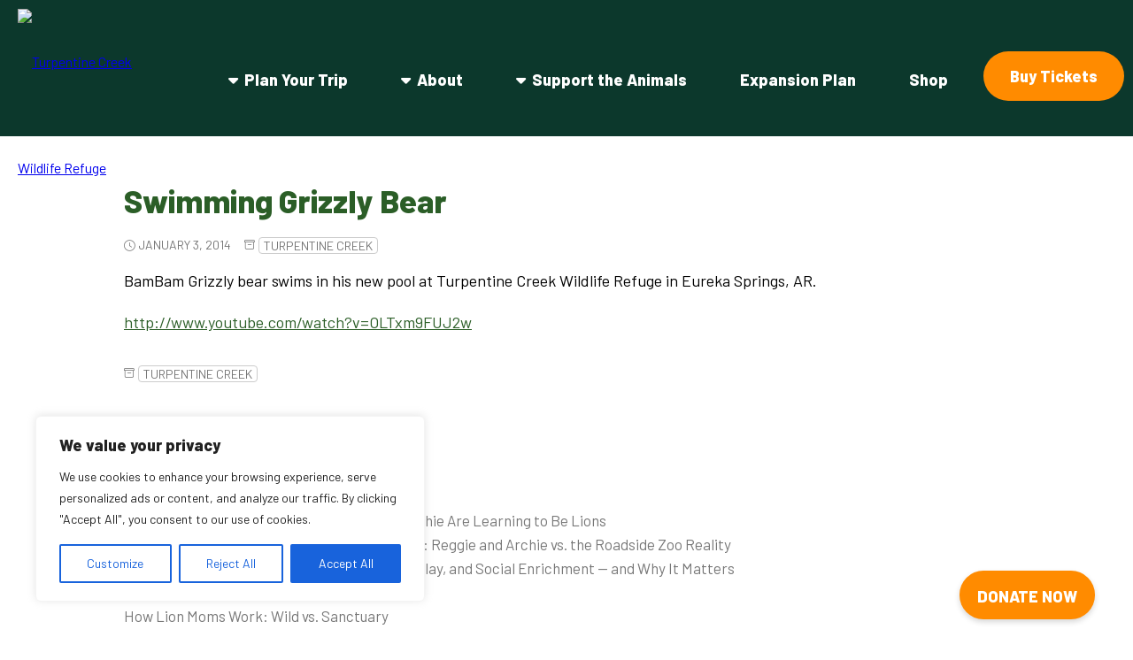

--- FILE ---
content_type: text/html; charset=UTF-8
request_url: https://www.turpentinecreek.org/swimming-grizzly-bear/
body_size: 18765
content:
<!doctype html>
<html lang="en-US">
<head>
  
  <link rel="preconnect" href="https://fonts.googleapis.com">
<link rel="preconnect" href="https://fonts.gstatic.com" crossorigin>
<link href="https://fonts.googleapis.com/css2?family=Barlow:wght@400;600;800&display=swap" rel="stylesheet">
  <script src="https://cdn.userway.org/widget.js" data-account="4maFcl6Bhp"></script>
  <!-- Google Tag Manager -->
    <script>(function(w,d,s,l,i){w[l]=w[l]||[];w[l].push({'gtm.start':
    new Date().getTime(),event:'gtm.js'});var f=d.getElementsByTagName(s)[0],
    j=d.createElement(s),dl=l!='dataLayer'?'&l='+l:'';j.async=true;j.src=
    'https://www.googletagmanager.com/gtm.js?id='+i+dl;f.parentNode.insertBefore(j,f);
    })(window,document,'script','dataLayer','GTM-MM7R2XD');</script>
  <!-- End Google Tag Manager -->  
  
  <!-- Global site tag (gtag.js) - Google Analytics -->
    <script async src="https://www.googletagmanager.com/gtag/js?id=UA-25150702-1"></script>
    <script>
    window.dataLayer = window.dataLayer || [];
    function gtag(){dataLayer.push(arguments);}
    gtag('js', new Date());

    gtag('config', 'UA-25150702-1');
    </script>
  
  <!-- Google tag (gtag.js) -->
<script async src="https://www.googletagmanager.com/gtag/js?id=G-DWV5BF4GPM"></script>
<script>
  window.dataLayer = window.dataLayer || [];
  function gtag(){dataLayer.push(arguments);}
  gtag('js', new Date());

  gtag('config', 'G-DWV5BF4GPM');
</script>


	<meta charset="UTF-8" />
	<meta name="viewport" content="width=device-width, initial-scale=1" />
	<link rel="profile" href="https://gmpg.org/xfn/11" />
  
    
  <!-- Styles -->
  <link rel="stylesheet" href="https://www.turpentinecreek.org/wp-content/themes/tcwr2022/css/layout.css">
  <link rel="stylesheet" href="https://www.turpentinecreek.org/wp-content/themes/tcwr2022/css/templates.css?d=1750306551"> 
  
	<meta name='robots' content='index, follow, max-image-preview:large, max-snippet:-1, max-video-preview:-1' />
	<style>img:is([sizes="auto" i], [sizes^="auto," i]) { contain-intrinsic-size: 3000px 1500px }</style>
	
	<!-- This site is optimized with the Yoast SEO plugin v26.8 - https://yoast.com/product/yoast-seo-wordpress/ -->
	<title>Swimming Grizzly Bear | Turpentine Creek Wildlife Refuge</title>
	<link rel="canonical" href="https://www.turpentinecreek.org/swimming-grizzly-bear/" />
	<meta property="og:locale" content="en_US" />
	<meta property="og:type" content="article" />
	<meta property="og:title" content="Swimming Grizzly Bear | Turpentine Creek Wildlife Refuge" />
	<meta property="og:description" content="BamBam Grizzly bear swims in his new pool at Turpentine Creek Wildlife Refuge in Eureka Springs, AR." />
	<meta property="og:url" content="https://www.turpentinecreek.org/swimming-grizzly-bear/" />
	<meta property="og:site_name" content="Turpentine Creek Wildlife Refuge" />
	<meta property="article:publisher" content="https://www.facebook.com/TurpentineCreekWildlifeRefuge" />
	<meta property="article:published_time" content="2014-01-03T22:06:59+00:00" />
	<meta name="author" content="sharphue" />
	<meta name="twitter:card" content="summary_large_image" />
	<meta name="twitter:label1" content="Written by" />
	<meta name="twitter:data1" content="sharphue" />
	<script type="application/ld+json" class="yoast-schema-graph">{"@context":"https://schema.org","@graph":[{"@type":"Article","@id":"https://www.turpentinecreek.org/swimming-grizzly-bear/#article","isPartOf":{"@id":"https://www.turpentinecreek.org/swimming-grizzly-bear/"},"author":{"name":"sharphue","@id":"https://www.turpentinecreek.org/#/schema/person/3213afeff3e1c6748e4657c59be91ce6"},"headline":"Swimming Grizzly Bear","datePublished":"2014-01-03T22:06:59+00:00","mainEntityOfPage":{"@id":"https://www.turpentinecreek.org/swimming-grizzly-bear/"},"wordCount":29,"publisher":{"@id":"https://www.turpentinecreek.org/#organization"},"articleSection":["Turpentine Creek"],"inLanguage":"en-US"},{"@type":"WebPage","@id":"https://www.turpentinecreek.org/swimming-grizzly-bear/","url":"https://www.turpentinecreek.org/swimming-grizzly-bear/","name":"Swimming Grizzly Bear | Turpentine Creek Wildlife Refuge","isPartOf":{"@id":"https://www.turpentinecreek.org/#website"},"datePublished":"2014-01-03T22:06:59+00:00","breadcrumb":{"@id":"https://www.turpentinecreek.org/swimming-grizzly-bear/#breadcrumb"},"inLanguage":"en-US","potentialAction":[{"@type":"ReadAction","target":["https://www.turpentinecreek.org/swimming-grizzly-bear/"]}]},{"@type":"BreadcrumbList","@id":"https://www.turpentinecreek.org/swimming-grizzly-bear/#breadcrumb","itemListElement":[{"@type":"ListItem","position":1,"name":"Home","item":"https://www.turpentinecreek.org/"},{"@type":"ListItem","position":2,"name":"Blog","item":"https://www.turpentinecreek.org/blog/"},{"@type":"ListItem","position":3,"name":"Swimming Grizzly Bear"}]},{"@type":"WebSite","@id":"https://www.turpentinecreek.org/#website","url":"https://www.turpentinecreek.org/","name":"Turpentine Creek Wildlife Refuge","description":"A Non-Profit True Sanctuary for Big Cats","publisher":{"@id":"https://www.turpentinecreek.org/#organization"},"potentialAction":[{"@type":"SearchAction","target":{"@type":"EntryPoint","urlTemplate":"https://www.turpentinecreek.org/?s={search_term_string}"},"query-input":{"@type":"PropertyValueSpecification","valueRequired":true,"valueName":"search_term_string"}}],"inLanguage":"en-US"},{"@type":"Organization","@id":"https://www.turpentinecreek.org/#organization","name":"Turpentine Creek Wildlife Refuge","url":"https://www.turpentinecreek.org/","logo":{"@type":"ImageObject","inLanguage":"en-US","@id":"https://www.turpentinecreek.org/#/schema/logo/image/","url":"https://www.turpentinecreek.org/wp-content/uploads/2022/07/TurpentineCreekWildlifeRefuge.png","contentUrl":"https://www.turpentinecreek.org/wp-content/uploads/2022/07/TurpentineCreekWildlifeRefuge.png","width":500,"height":451,"caption":"Turpentine Creek Wildlife Refuge"},"image":{"@id":"https://www.turpentinecreek.org/#/schema/logo/image/"},"sameAs":["https://www.facebook.com/TurpentineCreekWildlifeRefuge","https://www.instagram.com/turpentinecreek/","https://www.youtube.com/channel/UCscyqhelSt4npmCr8neSwoQ","https://www.linkedin.com/company/turpentine-creek-wildlife-refuge"]},{"@type":"Person","@id":"https://www.turpentinecreek.org/#/schema/person/3213afeff3e1c6748e4657c59be91ce6","name":"sharphue","image":{"@type":"ImageObject","inLanguage":"en-US","@id":"https://www.turpentinecreek.org/#/schema/person/image/","url":"https://secure.gravatar.com/avatar/c303d36eabc789984382d7eea8186a8cdc310b26f847b9cde371554bfd888aba?s=96&d=mm&r=g","contentUrl":"https://secure.gravatar.com/avatar/c303d36eabc789984382d7eea8186a8cdc310b26f847b9cde371554bfd888aba?s=96&d=mm&r=g","caption":"sharphue"}}]}</script>
	<!-- / Yoast SEO plugin. -->


<link rel="alternate" type="application/rss+xml" title="Turpentine Creek Wildlife Refuge &raquo; Feed" href="https://www.turpentinecreek.org/feed/" />
<link rel="alternate" type="application/rss+xml" title="Turpentine Creek Wildlife Refuge &raquo; Comments Feed" href="https://www.turpentinecreek.org/comments/feed/" />
<script type="text/javascript">
/* <![CDATA[ */
window._wpemojiSettings = {"baseUrl":"https:\/\/s.w.org\/images\/core\/emoji\/16.0.1\/72x72\/","ext":".png","svgUrl":"https:\/\/s.w.org\/images\/core\/emoji\/16.0.1\/svg\/","svgExt":".svg","source":{"concatemoji":"https:\/\/www.turpentinecreek.org\/wp-includes\/js\/wp-emoji-release.min.js?ver=6.8.3"}};
/*! This file is auto-generated */
!function(s,n){var o,i,e;function c(e){try{var t={supportTests:e,timestamp:(new Date).valueOf()};sessionStorage.setItem(o,JSON.stringify(t))}catch(e){}}function p(e,t,n){e.clearRect(0,0,e.canvas.width,e.canvas.height),e.fillText(t,0,0);var t=new Uint32Array(e.getImageData(0,0,e.canvas.width,e.canvas.height).data),a=(e.clearRect(0,0,e.canvas.width,e.canvas.height),e.fillText(n,0,0),new Uint32Array(e.getImageData(0,0,e.canvas.width,e.canvas.height).data));return t.every(function(e,t){return e===a[t]})}function u(e,t){e.clearRect(0,0,e.canvas.width,e.canvas.height),e.fillText(t,0,0);for(var n=e.getImageData(16,16,1,1),a=0;a<n.data.length;a++)if(0!==n.data[a])return!1;return!0}function f(e,t,n,a){switch(t){case"flag":return n(e,"\ud83c\udff3\ufe0f\u200d\u26a7\ufe0f","\ud83c\udff3\ufe0f\u200b\u26a7\ufe0f")?!1:!n(e,"\ud83c\udde8\ud83c\uddf6","\ud83c\udde8\u200b\ud83c\uddf6")&&!n(e,"\ud83c\udff4\udb40\udc67\udb40\udc62\udb40\udc65\udb40\udc6e\udb40\udc67\udb40\udc7f","\ud83c\udff4\u200b\udb40\udc67\u200b\udb40\udc62\u200b\udb40\udc65\u200b\udb40\udc6e\u200b\udb40\udc67\u200b\udb40\udc7f");case"emoji":return!a(e,"\ud83e\udedf")}return!1}function g(e,t,n,a){var r="undefined"!=typeof WorkerGlobalScope&&self instanceof WorkerGlobalScope?new OffscreenCanvas(300,150):s.createElement("canvas"),o=r.getContext("2d",{willReadFrequently:!0}),i=(o.textBaseline="top",o.font="600 32px Arial",{});return e.forEach(function(e){i[e]=t(o,e,n,a)}),i}function t(e){var t=s.createElement("script");t.src=e,t.defer=!0,s.head.appendChild(t)}"undefined"!=typeof Promise&&(o="wpEmojiSettingsSupports",i=["flag","emoji"],n.supports={everything:!0,everythingExceptFlag:!0},e=new Promise(function(e){s.addEventListener("DOMContentLoaded",e,{once:!0})}),new Promise(function(t){var n=function(){try{var e=JSON.parse(sessionStorage.getItem(o));if("object"==typeof e&&"number"==typeof e.timestamp&&(new Date).valueOf()<e.timestamp+604800&&"object"==typeof e.supportTests)return e.supportTests}catch(e){}return null}();if(!n){if("undefined"!=typeof Worker&&"undefined"!=typeof OffscreenCanvas&&"undefined"!=typeof URL&&URL.createObjectURL&&"undefined"!=typeof Blob)try{var e="postMessage("+g.toString()+"("+[JSON.stringify(i),f.toString(),p.toString(),u.toString()].join(",")+"));",a=new Blob([e],{type:"text/javascript"}),r=new Worker(URL.createObjectURL(a),{name:"wpTestEmojiSupports"});return void(r.onmessage=function(e){c(n=e.data),r.terminate(),t(n)})}catch(e){}c(n=g(i,f,p,u))}t(n)}).then(function(e){for(var t in e)n.supports[t]=e[t],n.supports.everything=n.supports.everything&&n.supports[t],"flag"!==t&&(n.supports.everythingExceptFlag=n.supports.everythingExceptFlag&&n.supports[t]);n.supports.everythingExceptFlag=n.supports.everythingExceptFlag&&!n.supports.flag,n.DOMReady=!1,n.readyCallback=function(){n.DOMReady=!0}}).then(function(){return e}).then(function(){var e;n.supports.everything||(n.readyCallback(),(e=n.source||{}).concatemoji?t(e.concatemoji):e.wpemoji&&e.twemoji&&(t(e.twemoji),t(e.wpemoji)))}))}((window,document),window._wpemojiSettings);
/* ]]> */
</script>
<link rel='stylesheet' id='formidable-css' href='https://www.turpentinecreek.org/wp-content/plugins/formidable/css/formidableforms.css?ver=114622' type='text/css' media='all' />
<style id='wp-emoji-styles-inline-css' type='text/css'>

	img.wp-smiley, img.emoji {
		display: inline !important;
		border: none !important;
		box-shadow: none !important;
		height: 1em !important;
		width: 1em !important;
		margin: 0 0.07em !important;
		vertical-align: -0.1em !important;
		background: none !important;
		padding: 0 !important;
	}
</style>
<style id='outermost-icon-block-style-inline-css' type='text/css'>
.wp-block-outermost-icon-block{display:flex;line-height:0}.wp-block-outermost-icon-block.has-border-color{border:none}.wp-block-outermost-icon-block .has-icon-color svg,.wp-block-outermost-icon-block.has-icon-color svg{color:currentColor}.wp-block-outermost-icon-block .has-icon-color:not(.has-no-icon-fill-color) svg,.wp-block-outermost-icon-block.has-icon-color:not(.has-no-icon-fill-color) svg{fill:currentColor}.wp-block-outermost-icon-block .icon-container{box-sizing:border-box}.wp-block-outermost-icon-block a,.wp-block-outermost-icon-block svg{height:100%;transition:transform .1s ease-in-out;width:100%}.wp-block-outermost-icon-block a:hover{transform:scale(1.1)}.wp-block-outermost-icon-block svg{transform:rotate(var(--outermost--icon-block--transform-rotate,0deg)) scaleX(var(--outermost--icon-block--transform-scale-x,1)) scaleY(var(--outermost--icon-block--transform-scale-y,1))}.wp-block-outermost-icon-block .rotate-90,.wp-block-outermost-icon-block.rotate-90{--outermost--icon-block--transform-rotate:90deg}.wp-block-outermost-icon-block .rotate-180,.wp-block-outermost-icon-block.rotate-180{--outermost--icon-block--transform-rotate:180deg}.wp-block-outermost-icon-block .rotate-270,.wp-block-outermost-icon-block.rotate-270{--outermost--icon-block--transform-rotate:270deg}.wp-block-outermost-icon-block .flip-horizontal,.wp-block-outermost-icon-block.flip-horizontal{--outermost--icon-block--transform-scale-x:-1}.wp-block-outermost-icon-block .flip-vertical,.wp-block-outermost-icon-block.flip-vertical{--outermost--icon-block--transform-scale-y:-1}.wp-block-outermost-icon-block .flip-vertical.flip-horizontal,.wp-block-outermost-icon-block.flip-vertical.flip-horizontal{--outermost--icon-block--transform-scale-x:-1;--outermost--icon-block--transform-scale-y:-1}

</style>
<link rel='stylesheet' id='simple-banner-style-css' href='https://www.turpentinecreek.org/wp-content/plugins/simple-banner/simple-banner.css?ver=3.2.1' type='text/css' media='all' />
<link rel='stylesheet' id='twentynineteen-style-css' href='https://www.turpentinecreek.org/wp-content/themes/tcwr2022/style.css?d=1765305940&#038;ver=2022' type='text/css' media='all' />
<link rel='stylesheet' id='twentynineteen-print-style-css' href='https://www.turpentinecreek.org/wp-content/themes/tcwr2022/print.css?ver=2022' type='text/css' media='print' />
<link rel='stylesheet' id='tablepress-default-css' href='https://www.turpentinecreek.org/wp-content/plugins/tablepress/css/build/default.css?ver=3.2.6' type='text/css' media='all' />
<script type="text/javascript" id="cookie-law-info-js-extra">
/* <![CDATA[ */
var _ckyConfig = {"_ipData":[],"_assetsURL":"https:\/\/www.turpentinecreek.org\/wp-content\/plugins\/cookie-law-info\/lite\/frontend\/images\/","_publicURL":"https:\/\/www.turpentinecreek.org","_expiry":"365","_categories":[{"name":"Necessary","slug":"necessary","isNecessary":true,"ccpaDoNotSell":true,"cookies":[],"active":true,"defaultConsent":{"gdpr":true,"ccpa":true}},{"name":"Functional","slug":"functional","isNecessary":false,"ccpaDoNotSell":true,"cookies":[],"active":true,"defaultConsent":{"gdpr":false,"ccpa":false}},{"name":"Analytics","slug":"analytics","isNecessary":false,"ccpaDoNotSell":true,"cookies":[],"active":true,"defaultConsent":{"gdpr":false,"ccpa":false}},{"name":"Performance","slug":"performance","isNecessary":false,"ccpaDoNotSell":true,"cookies":[],"active":true,"defaultConsent":{"gdpr":false,"ccpa":false}},{"name":"Advertisement","slug":"advertisement","isNecessary":false,"ccpaDoNotSell":true,"cookies":[],"active":true,"defaultConsent":{"gdpr":false,"ccpa":false}}],"_activeLaw":"gdpr","_rootDomain":"","_block":"1","_showBanner":"1","_bannerConfig":{"settings":{"type":"box","preferenceCenterType":"popup","position":"bottom-left","applicableLaw":"gdpr"},"behaviours":{"reloadBannerOnAccept":false,"loadAnalyticsByDefault":false,"animations":{"onLoad":"animate","onHide":"sticky"}},"config":{"revisitConsent":{"status":false,"tag":"revisit-consent","position":"bottom-left","meta":{"url":"#"},"styles":{"background-color":"#0056A7"},"elements":{"title":{"type":"text","tag":"revisit-consent-title","status":true,"styles":{"color":"#0056a7"}}}},"preferenceCenter":{"toggle":{"status":true,"tag":"detail-category-toggle","type":"toggle","states":{"active":{"styles":{"background-color":"#1863DC"}},"inactive":{"styles":{"background-color":"#D0D5D2"}}}}},"categoryPreview":{"status":false,"toggle":{"status":true,"tag":"detail-category-preview-toggle","type":"toggle","states":{"active":{"styles":{"background-color":"#1863DC"}},"inactive":{"styles":{"background-color":"#D0D5D2"}}}}},"videoPlaceholder":{"status":true,"styles":{"background-color":"#000000","border-color":"#000000","color":"#ffffff"}},"readMore":{"status":false,"tag":"readmore-button","type":"link","meta":{"noFollow":true,"newTab":true},"styles":{"color":"#1863DC","background-color":"transparent","border-color":"transparent"}},"showMore":{"status":true,"tag":"show-desc-button","type":"button","styles":{"color":"#1863DC"}},"showLess":{"status":true,"tag":"hide-desc-button","type":"button","styles":{"color":"#1863DC"}},"alwaysActive":{"status":true,"tag":"always-active","styles":{"color":"#008000"}},"manualLinks":{"status":true,"tag":"manual-links","type":"link","styles":{"color":"#1863DC"}},"auditTable":{"status":true},"optOption":{"status":true,"toggle":{"status":true,"tag":"optout-option-toggle","type":"toggle","states":{"active":{"styles":{"background-color":"#1863dc"}},"inactive":{"styles":{"background-color":"#FFFFFF"}}}}}}},"_version":"3.3.9.1","_logConsent":"1","_tags":[{"tag":"accept-button","styles":{"color":"#FFFFFF","background-color":"#1863DC","border-color":"#1863DC"}},{"tag":"reject-button","styles":{"color":"#1863DC","background-color":"transparent","border-color":"#1863DC"}},{"tag":"settings-button","styles":{"color":"#1863DC","background-color":"transparent","border-color":"#1863DC"}},{"tag":"readmore-button","styles":{"color":"#1863DC","background-color":"transparent","border-color":"transparent"}},{"tag":"donotsell-button","styles":{"color":"#1863DC","background-color":"transparent","border-color":"transparent"}},{"tag":"show-desc-button","styles":{"color":"#1863DC"}},{"tag":"hide-desc-button","styles":{"color":"#1863DC"}},{"tag":"cky-always-active","styles":[]},{"tag":"cky-link","styles":[]},{"tag":"accept-button","styles":{"color":"#FFFFFF","background-color":"#1863DC","border-color":"#1863DC"}},{"tag":"revisit-consent","styles":{"background-color":"#0056A7"}}],"_shortCodes":[{"key":"cky_readmore","content":"<a href=\"#\" class=\"cky-policy\" aria-label=\"Cookie Policy\" target=\"_blank\" rel=\"noopener\" data-cky-tag=\"readmore-button\">Cookie Policy<\/a>","tag":"readmore-button","status":false,"attributes":{"rel":"nofollow","target":"_blank"}},{"key":"cky_show_desc","content":"<button class=\"cky-show-desc-btn\" data-cky-tag=\"show-desc-button\" aria-label=\"Show more\">Show more<\/button>","tag":"show-desc-button","status":true,"attributes":[]},{"key":"cky_hide_desc","content":"<button class=\"cky-show-desc-btn\" data-cky-tag=\"hide-desc-button\" aria-label=\"Show less\">Show less<\/button>","tag":"hide-desc-button","status":true,"attributes":[]},{"key":"cky_optout_show_desc","content":"[cky_optout_show_desc]","tag":"optout-show-desc-button","status":true,"attributes":[]},{"key":"cky_optout_hide_desc","content":"[cky_optout_hide_desc]","tag":"optout-hide-desc-button","status":true,"attributes":[]},{"key":"cky_category_toggle_label","content":"[cky_{{status}}_category_label] [cky_preference_{{category_slug}}_title]","tag":"","status":true,"attributes":[]},{"key":"cky_enable_category_label","content":"Enable","tag":"","status":true,"attributes":[]},{"key":"cky_disable_category_label","content":"Disable","tag":"","status":true,"attributes":[]},{"key":"cky_video_placeholder","content":"<div class=\"video-placeholder-normal\" data-cky-tag=\"video-placeholder\" id=\"[UNIQUEID]\"><p class=\"video-placeholder-text-normal\" data-cky-tag=\"placeholder-title\">Please accept cookies to access this content<\/p><\/div>","tag":"","status":true,"attributes":[]},{"key":"cky_enable_optout_label","content":"Enable","tag":"","status":true,"attributes":[]},{"key":"cky_disable_optout_label","content":"Disable","tag":"","status":true,"attributes":[]},{"key":"cky_optout_toggle_label","content":"[cky_{{status}}_optout_label] [cky_optout_option_title]","tag":"","status":true,"attributes":[]},{"key":"cky_optout_option_title","content":"Do Not Sell or Share My Personal Information","tag":"","status":true,"attributes":[]},{"key":"cky_optout_close_label","content":"Close","tag":"","status":true,"attributes":[]},{"key":"cky_preference_close_label","content":"Close","tag":"","status":true,"attributes":[]}],"_rtl":"","_language":"en","_providersToBlock":[]};
var _ckyStyles = {"css":".cky-overlay{background: #000000; opacity: 0.4; position: fixed; top: 0; left: 0; width: 100%; height: 100%; z-index: 99999999;}.cky-hide{display: none;}.cky-btn-revisit-wrapper{display: flex; align-items: center; justify-content: center; background: #0056a7; width: 45px; height: 45px; border-radius: 50%; position: fixed; z-index: 999999; cursor: pointer;}.cky-revisit-bottom-left{bottom: 15px; left: 15px;}.cky-revisit-bottom-right{bottom: 15px; right: 15px;}.cky-btn-revisit-wrapper .cky-btn-revisit{display: flex; align-items: center; justify-content: center; background: none; border: none; cursor: pointer; position: relative; margin: 0; padding: 0;}.cky-btn-revisit-wrapper .cky-btn-revisit img{max-width: fit-content; margin: 0; height: 30px; width: 30px;}.cky-revisit-bottom-left:hover::before{content: attr(data-tooltip); position: absolute; background: #4e4b66; color: #ffffff; left: calc(100% + 7px); font-size: 12px; line-height: 16px; width: max-content; padding: 4px 8px; border-radius: 4px;}.cky-revisit-bottom-left:hover::after{position: absolute; content: \"\"; border: 5px solid transparent; left: calc(100% + 2px); border-left-width: 0; border-right-color: #4e4b66;}.cky-revisit-bottom-right:hover::before{content: attr(data-tooltip); position: absolute; background: #4e4b66; color: #ffffff; right: calc(100% + 7px); font-size: 12px; line-height: 16px; width: max-content; padding: 4px 8px; border-radius: 4px;}.cky-revisit-bottom-right:hover::after{position: absolute; content: \"\"; border: 5px solid transparent; right: calc(100% + 2px); border-right-width: 0; border-left-color: #4e4b66;}.cky-revisit-hide{display: none;}.cky-consent-container{position: fixed; width: 440px; box-sizing: border-box; z-index: 9999999; border-radius: 6px;}.cky-consent-container .cky-consent-bar{background: #ffffff; border: 1px solid; padding: 20px 26px; box-shadow: 0 -1px 10px 0 #acabab4d; border-radius: 6px;}.cky-box-bottom-left{bottom: 40px; left: 40px;}.cky-box-bottom-right{bottom: 40px; right: 40px;}.cky-box-top-left{top: 40px; left: 40px;}.cky-box-top-right{top: 40px; right: 40px;}.cky-custom-brand-logo-wrapper .cky-custom-brand-logo{width: 100px; height: auto; margin: 0 0 12px 0;}.cky-notice .cky-title{color: #212121; font-weight: 700; font-size: 18px; line-height: 24px; margin: 0 0 12px 0;}.cky-notice-des *,.cky-preference-content-wrapper *,.cky-accordion-header-des *,.cky-gpc-wrapper .cky-gpc-desc *{font-size: 14px;}.cky-notice-des{color: #212121; font-size: 14px; line-height: 24px; font-weight: 400;}.cky-notice-des img{height: 25px; width: 25px;}.cky-consent-bar .cky-notice-des p,.cky-gpc-wrapper .cky-gpc-desc p,.cky-preference-body-wrapper .cky-preference-content-wrapper p,.cky-accordion-header-wrapper .cky-accordion-header-des p,.cky-cookie-des-table li div:last-child p{color: inherit; margin-top: 0; overflow-wrap: break-word;}.cky-notice-des P:last-child,.cky-preference-content-wrapper p:last-child,.cky-cookie-des-table li div:last-child p:last-child,.cky-gpc-wrapper .cky-gpc-desc p:last-child{margin-bottom: 0;}.cky-notice-des a.cky-policy,.cky-notice-des button.cky-policy{font-size: 14px; color: #1863dc; white-space: nowrap; cursor: pointer; background: transparent; border: 1px solid; text-decoration: underline;}.cky-notice-des button.cky-policy{padding: 0;}.cky-notice-des a.cky-policy:focus-visible,.cky-notice-des button.cky-policy:focus-visible,.cky-preference-content-wrapper .cky-show-desc-btn:focus-visible,.cky-accordion-header .cky-accordion-btn:focus-visible,.cky-preference-header .cky-btn-close:focus-visible,.cky-switch input[type=\"checkbox\"]:focus-visible,.cky-footer-wrapper a:focus-visible,.cky-btn:focus-visible{outline: 2px solid #1863dc; outline-offset: 2px;}.cky-btn:focus:not(:focus-visible),.cky-accordion-header .cky-accordion-btn:focus:not(:focus-visible),.cky-preference-content-wrapper .cky-show-desc-btn:focus:not(:focus-visible),.cky-btn-revisit-wrapper .cky-btn-revisit:focus:not(:focus-visible),.cky-preference-header .cky-btn-close:focus:not(:focus-visible),.cky-consent-bar .cky-banner-btn-close:focus:not(:focus-visible){outline: 0;}button.cky-show-desc-btn:not(:hover):not(:active){color: #1863dc; background: transparent;}button.cky-accordion-btn:not(:hover):not(:active),button.cky-banner-btn-close:not(:hover):not(:active),button.cky-btn-revisit:not(:hover):not(:active),button.cky-btn-close:not(:hover):not(:active){background: transparent;}.cky-consent-bar button:hover,.cky-modal.cky-modal-open button:hover,.cky-consent-bar button:focus,.cky-modal.cky-modal-open button:focus{text-decoration: none;}.cky-notice-btn-wrapper{display: flex; justify-content: flex-start; align-items: center; flex-wrap: wrap; margin-top: 16px;}.cky-notice-btn-wrapper .cky-btn{text-shadow: none; box-shadow: none;}.cky-btn{flex: auto; max-width: 100%; font-size: 14px; font-family: inherit; line-height: 24px; padding: 8px; font-weight: 500; margin: 0 8px 0 0; border-radius: 2px; cursor: pointer; text-align: center; text-transform: none; min-height: 0;}.cky-btn:hover{opacity: 0.8;}.cky-btn-customize{color: #1863dc; background: transparent; border: 2px solid #1863dc;}.cky-btn-reject{color: #1863dc; background: transparent; border: 2px solid #1863dc;}.cky-btn-accept{background: #1863dc; color: #ffffff; border: 2px solid #1863dc;}.cky-btn:last-child{margin-right: 0;}@media (max-width: 576px){.cky-box-bottom-left{bottom: 0; left: 0;}.cky-box-bottom-right{bottom: 0; right: 0;}.cky-box-top-left{top: 0; left: 0;}.cky-box-top-right{top: 0; right: 0;}}@media (max-width: 440px){.cky-box-bottom-left, .cky-box-bottom-right, .cky-box-top-left, .cky-box-top-right{width: 100%; max-width: 100%;}.cky-consent-container .cky-consent-bar{padding: 20px 0;}.cky-custom-brand-logo-wrapper, .cky-notice .cky-title, .cky-notice-des, .cky-notice-btn-wrapper{padding: 0 24px;}.cky-notice-des{max-height: 40vh; overflow-y: scroll;}.cky-notice-btn-wrapper{flex-direction: column; margin-top: 0;}.cky-btn{width: 100%; margin: 10px 0 0 0;}.cky-notice-btn-wrapper .cky-btn-customize{order: 2;}.cky-notice-btn-wrapper .cky-btn-reject{order: 3;}.cky-notice-btn-wrapper .cky-btn-accept{order: 1; margin-top: 16px;}}@media (max-width: 352px){.cky-notice .cky-title{font-size: 16px;}.cky-notice-des *{font-size: 12px;}.cky-notice-des, .cky-btn{font-size: 12px;}}.cky-modal.cky-modal-open{display: flex; visibility: visible; -webkit-transform: translate(-50%, -50%); -moz-transform: translate(-50%, -50%); -ms-transform: translate(-50%, -50%); -o-transform: translate(-50%, -50%); transform: translate(-50%, -50%); top: 50%; left: 50%; transition: all 1s ease;}.cky-modal{box-shadow: 0 32px 68px rgba(0, 0, 0, 0.3); margin: 0 auto; position: fixed; max-width: 100%; background: #ffffff; top: 50%; box-sizing: border-box; border-radius: 6px; z-index: 999999999; color: #212121; -webkit-transform: translate(-50%, 100%); -moz-transform: translate(-50%, 100%); -ms-transform: translate(-50%, 100%); -o-transform: translate(-50%, 100%); transform: translate(-50%, 100%); visibility: hidden; transition: all 0s ease;}.cky-preference-center{max-height: 79vh; overflow: hidden; width: 845px; overflow: hidden; flex: 1 1 0; display: flex; flex-direction: column; border-radius: 6px;}.cky-preference-header{display: flex; align-items: center; justify-content: space-between; padding: 22px 24px; border-bottom: 1px solid;}.cky-preference-header .cky-preference-title{font-size: 18px; font-weight: 700; line-height: 24px;}.cky-preference-header .cky-btn-close{margin: 0; cursor: pointer; vertical-align: middle; padding: 0; background: none; border: none; width: auto; height: auto; min-height: 0; line-height: 0; text-shadow: none; box-shadow: none;}.cky-preference-header .cky-btn-close img{margin: 0; height: 10px; width: 10px;}.cky-preference-body-wrapper{padding: 0 24px; flex: 1; overflow: auto; box-sizing: border-box;}.cky-preference-content-wrapper,.cky-gpc-wrapper .cky-gpc-desc{font-size: 14px; line-height: 24px; font-weight: 400; padding: 12px 0;}.cky-preference-content-wrapper{border-bottom: 1px solid;}.cky-preference-content-wrapper img{height: 25px; width: 25px;}.cky-preference-content-wrapper .cky-show-desc-btn{font-size: 14px; font-family: inherit; color: #1863dc; text-decoration: none; line-height: 24px; padding: 0; margin: 0; white-space: nowrap; cursor: pointer; background: transparent; border-color: transparent; text-transform: none; min-height: 0; text-shadow: none; box-shadow: none;}.cky-accordion-wrapper{margin-bottom: 10px;}.cky-accordion{border-bottom: 1px solid;}.cky-accordion:last-child{border-bottom: none;}.cky-accordion .cky-accordion-item{display: flex; margin-top: 10px;}.cky-accordion .cky-accordion-body{display: none;}.cky-accordion.cky-accordion-active .cky-accordion-body{display: block; padding: 0 22px; margin-bottom: 16px;}.cky-accordion-header-wrapper{cursor: pointer; width: 100%;}.cky-accordion-item .cky-accordion-header{display: flex; justify-content: space-between; align-items: center;}.cky-accordion-header .cky-accordion-btn{font-size: 16px; font-family: inherit; color: #212121; line-height: 24px; background: none; border: none; font-weight: 700; padding: 0; margin: 0; cursor: pointer; text-transform: none; min-height: 0; text-shadow: none; box-shadow: none;}.cky-accordion-header .cky-always-active{color: #008000; font-weight: 600; line-height: 24px; font-size: 14px;}.cky-accordion-header-des{font-size: 14px; line-height: 24px; margin: 10px 0 16px 0;}.cky-accordion-chevron{margin-right: 22px; position: relative; cursor: pointer;}.cky-accordion-chevron-hide{display: none;}.cky-accordion .cky-accordion-chevron i::before{content: \"\"; position: absolute; border-right: 1.4px solid; border-bottom: 1.4px solid; border-color: inherit; height: 6px; width: 6px; -webkit-transform: rotate(-45deg); -moz-transform: rotate(-45deg); -ms-transform: rotate(-45deg); -o-transform: rotate(-45deg); transform: rotate(-45deg); transition: all 0.2s ease-in-out; top: 8px;}.cky-accordion.cky-accordion-active .cky-accordion-chevron i::before{-webkit-transform: rotate(45deg); -moz-transform: rotate(45deg); -ms-transform: rotate(45deg); -o-transform: rotate(45deg); transform: rotate(45deg);}.cky-audit-table{background: #f4f4f4; border-radius: 6px;}.cky-audit-table .cky-empty-cookies-text{color: inherit; font-size: 12px; line-height: 24px; margin: 0; padding: 10px;}.cky-audit-table .cky-cookie-des-table{font-size: 12px; line-height: 24px; font-weight: normal; padding: 15px 10px; border-bottom: 1px solid; border-bottom-color: inherit; margin: 0;}.cky-audit-table .cky-cookie-des-table:last-child{border-bottom: none;}.cky-audit-table .cky-cookie-des-table li{list-style-type: none; display: flex; padding: 3px 0;}.cky-audit-table .cky-cookie-des-table li:first-child{padding-top: 0;}.cky-cookie-des-table li div:first-child{width: 100px; font-weight: 600; word-break: break-word; word-wrap: break-word;}.cky-cookie-des-table li div:last-child{flex: 1; word-break: break-word; word-wrap: break-word; margin-left: 8px;}.cky-footer-shadow{display: block; width: 100%; height: 40px; background: linear-gradient(180deg, rgba(255, 255, 255, 0) 0%, #ffffff 100%); position: absolute; bottom: calc(100% - 1px);}.cky-footer-wrapper{position: relative;}.cky-prefrence-btn-wrapper{display: flex; flex-wrap: wrap; align-items: center; justify-content: center; padding: 22px 24px; border-top: 1px solid;}.cky-prefrence-btn-wrapper .cky-btn{flex: auto; max-width: 100%; text-shadow: none; box-shadow: none;}.cky-btn-preferences{color: #1863dc; background: transparent; border: 2px solid #1863dc;}.cky-preference-header,.cky-preference-body-wrapper,.cky-preference-content-wrapper,.cky-accordion-wrapper,.cky-accordion,.cky-accordion-wrapper,.cky-footer-wrapper,.cky-prefrence-btn-wrapper{border-color: inherit;}@media (max-width: 845px){.cky-modal{max-width: calc(100% - 16px);}}@media (max-width: 576px){.cky-modal{max-width: 100%;}.cky-preference-center{max-height: 100vh;}.cky-prefrence-btn-wrapper{flex-direction: column;}.cky-accordion.cky-accordion-active .cky-accordion-body{padding-right: 0;}.cky-prefrence-btn-wrapper .cky-btn{width: 100%; margin: 10px 0 0 0;}.cky-prefrence-btn-wrapper .cky-btn-reject{order: 3;}.cky-prefrence-btn-wrapper .cky-btn-accept{order: 1; margin-top: 0;}.cky-prefrence-btn-wrapper .cky-btn-preferences{order: 2;}}@media (max-width: 425px){.cky-accordion-chevron{margin-right: 15px;}.cky-notice-btn-wrapper{margin-top: 0;}.cky-accordion.cky-accordion-active .cky-accordion-body{padding: 0 15px;}}@media (max-width: 352px){.cky-preference-header .cky-preference-title{font-size: 16px;}.cky-preference-header{padding: 16px 24px;}.cky-preference-content-wrapper *, .cky-accordion-header-des *{font-size: 12px;}.cky-preference-content-wrapper, .cky-preference-content-wrapper .cky-show-more, .cky-accordion-header .cky-always-active, .cky-accordion-header-des, .cky-preference-content-wrapper .cky-show-desc-btn, .cky-notice-des a.cky-policy{font-size: 12px;}.cky-accordion-header .cky-accordion-btn{font-size: 14px;}}.cky-switch{display: flex;}.cky-switch input[type=\"checkbox\"]{position: relative; width: 44px; height: 24px; margin: 0; background: #d0d5d2; -webkit-appearance: none; border-radius: 50px; cursor: pointer; outline: 0; border: none; top: 0;}.cky-switch input[type=\"checkbox\"]:checked{background: #1863dc;}.cky-switch input[type=\"checkbox\"]:before{position: absolute; content: \"\"; height: 20px; width: 20px; left: 2px; bottom: 2px; border-radius: 50%; background-color: white; -webkit-transition: 0.4s; transition: 0.4s; margin: 0;}.cky-switch input[type=\"checkbox\"]:after{display: none;}.cky-switch input[type=\"checkbox\"]:checked:before{-webkit-transform: translateX(20px); -ms-transform: translateX(20px); transform: translateX(20px);}@media (max-width: 425px){.cky-switch input[type=\"checkbox\"]{width: 38px; height: 21px;}.cky-switch input[type=\"checkbox\"]:before{height: 17px; width: 17px;}.cky-switch input[type=\"checkbox\"]:checked:before{-webkit-transform: translateX(17px); -ms-transform: translateX(17px); transform: translateX(17px);}}.cky-consent-bar .cky-banner-btn-close{position: absolute; right: 9px; top: 5px; background: none; border: none; cursor: pointer; padding: 0; margin: 0; min-height: 0; line-height: 0; height: auto; width: auto; text-shadow: none; box-shadow: none;}.cky-consent-bar .cky-banner-btn-close img{height: 9px; width: 9px; margin: 0;}.cky-notice-group{font-size: 14px; line-height: 24px; font-weight: 400; color: #212121;}.cky-notice-btn-wrapper .cky-btn-do-not-sell{font-size: 14px; line-height: 24px; padding: 6px 0; margin: 0; font-weight: 500; background: none; border-radius: 2px; border: none; cursor: pointer; text-align: left; color: #1863dc; background: transparent; border-color: transparent; box-shadow: none; text-shadow: none;}.cky-consent-bar .cky-banner-btn-close:focus-visible,.cky-notice-btn-wrapper .cky-btn-do-not-sell:focus-visible,.cky-opt-out-btn-wrapper .cky-btn:focus-visible,.cky-opt-out-checkbox-wrapper input[type=\"checkbox\"].cky-opt-out-checkbox:focus-visible{outline: 2px solid #1863dc; outline-offset: 2px;}@media (max-width: 440px){.cky-consent-container{width: 100%;}}@media (max-width: 352px){.cky-notice-des a.cky-policy, .cky-notice-btn-wrapper .cky-btn-do-not-sell{font-size: 12px;}}.cky-opt-out-wrapper{padding: 12px 0;}.cky-opt-out-wrapper .cky-opt-out-checkbox-wrapper{display: flex; align-items: center;}.cky-opt-out-checkbox-wrapper .cky-opt-out-checkbox-label{font-size: 16px; font-weight: 700; line-height: 24px; margin: 0 0 0 12px; cursor: pointer;}.cky-opt-out-checkbox-wrapper input[type=\"checkbox\"].cky-opt-out-checkbox{background-color: #ffffff; border: 1px solid black; width: 20px; height: 18.5px; margin: 0; -webkit-appearance: none; position: relative; display: flex; align-items: center; justify-content: center; border-radius: 2px; cursor: pointer;}.cky-opt-out-checkbox-wrapper input[type=\"checkbox\"].cky-opt-out-checkbox:checked{background-color: #1863dc; border: none;}.cky-opt-out-checkbox-wrapper input[type=\"checkbox\"].cky-opt-out-checkbox:checked::after{left: 6px; bottom: 4px; width: 7px; height: 13px; border: solid #ffffff; border-width: 0 3px 3px 0; border-radius: 2px; -webkit-transform: rotate(45deg); -ms-transform: rotate(45deg); transform: rotate(45deg); content: \"\"; position: absolute; box-sizing: border-box;}.cky-opt-out-checkbox-wrapper.cky-disabled .cky-opt-out-checkbox-label,.cky-opt-out-checkbox-wrapper.cky-disabled input[type=\"checkbox\"].cky-opt-out-checkbox{cursor: no-drop;}.cky-gpc-wrapper{margin: 0 0 0 32px;}.cky-footer-wrapper .cky-opt-out-btn-wrapper{display: flex; flex-wrap: wrap; align-items: center; justify-content: center; padding: 22px 24px;}.cky-opt-out-btn-wrapper .cky-btn{flex: auto; max-width: 100%; text-shadow: none; box-shadow: none;}.cky-opt-out-btn-wrapper .cky-btn-cancel{border: 1px solid #dedfe0; background: transparent; color: #858585;}.cky-opt-out-btn-wrapper .cky-btn-confirm{background: #1863dc; color: #ffffff; border: 1px solid #1863dc;}@media (max-width: 352px){.cky-opt-out-checkbox-wrapper .cky-opt-out-checkbox-label{font-size: 14px;}.cky-gpc-wrapper .cky-gpc-desc, .cky-gpc-wrapper .cky-gpc-desc *{font-size: 12px;}.cky-opt-out-checkbox-wrapper input[type=\"checkbox\"].cky-opt-out-checkbox{width: 16px; height: 16px;}.cky-opt-out-checkbox-wrapper input[type=\"checkbox\"].cky-opt-out-checkbox:checked::after{left: 5px; bottom: 4px; width: 3px; height: 9px;}.cky-gpc-wrapper{margin: 0 0 0 28px;}}.video-placeholder-youtube{background-size: 100% 100%; background-position: center; background-repeat: no-repeat; background-color: #b2b0b059; position: relative; display: flex; align-items: center; justify-content: center; max-width: 100%;}.video-placeholder-text-youtube{text-align: center; align-items: center; padding: 10px 16px; background-color: #000000cc; color: #ffffff; border: 1px solid; border-radius: 2px; cursor: pointer;}.video-placeholder-normal{background-image: url(\"\/wp-content\/plugins\/cookie-law-info\/lite\/frontend\/images\/placeholder.svg\"); background-size: 80px; background-position: center; background-repeat: no-repeat; background-color: #b2b0b059; position: relative; display: flex; align-items: flex-end; justify-content: center; max-width: 100%;}.video-placeholder-text-normal{align-items: center; padding: 10px 16px; text-align: center; border: 1px solid; border-radius: 2px; cursor: pointer;}.cky-rtl{direction: rtl; text-align: right;}.cky-rtl .cky-banner-btn-close{left: 9px; right: auto;}.cky-rtl .cky-notice-btn-wrapper .cky-btn:last-child{margin-right: 8px;}.cky-rtl .cky-notice-btn-wrapper .cky-btn:first-child{margin-right: 0;}.cky-rtl .cky-notice-btn-wrapper{margin-left: 0; margin-right: 15px;}.cky-rtl .cky-prefrence-btn-wrapper .cky-btn{margin-right: 8px;}.cky-rtl .cky-prefrence-btn-wrapper .cky-btn:first-child{margin-right: 0;}.cky-rtl .cky-accordion .cky-accordion-chevron i::before{border: none; border-left: 1.4px solid; border-top: 1.4px solid; left: 12px;}.cky-rtl .cky-accordion.cky-accordion-active .cky-accordion-chevron i::before{-webkit-transform: rotate(-135deg); -moz-transform: rotate(-135deg); -ms-transform: rotate(-135deg); -o-transform: rotate(-135deg); transform: rotate(-135deg);}@media (max-width: 768px){.cky-rtl .cky-notice-btn-wrapper{margin-right: 0;}}@media (max-width: 576px){.cky-rtl .cky-notice-btn-wrapper .cky-btn:last-child{margin-right: 0;}.cky-rtl .cky-prefrence-btn-wrapper .cky-btn{margin-right: 0;}.cky-rtl .cky-accordion.cky-accordion-active .cky-accordion-body{padding: 0 22px 0 0;}}@media (max-width: 425px){.cky-rtl .cky-accordion.cky-accordion-active .cky-accordion-body{padding: 0 15px 0 0;}}.cky-rtl .cky-opt-out-btn-wrapper .cky-btn{margin-right: 12px;}.cky-rtl .cky-opt-out-btn-wrapper .cky-btn:first-child{margin-right: 0;}.cky-rtl .cky-opt-out-checkbox-wrapper .cky-opt-out-checkbox-label{margin: 0 12px 0 0;}"};
/* ]]> */
</script>
<script type="text/javascript" src="https://www.turpentinecreek.org/wp-content/plugins/cookie-law-info/lite/frontend/js/script.min.js?ver=3.3.9.1" id="cookie-law-info-js"></script>
<script type="text/javascript" src="https://www.turpentinecreek.org/wp-includes/js/jquery/jquery.min.js?ver=3.7.1" id="jquery-core-js"></script>
<script type="text/javascript" src="https://www.turpentinecreek.org/wp-includes/js/jquery/jquery-migrate.min.js?ver=3.4.1" id="jquery-migrate-js"></script>
<script type="text/javascript" id="simple-banner-script-js-before">
/* <![CDATA[ */
const simpleBannerScriptParams = {"pro_version_enabled":"","debug_mode":false,"id":905,"version":"3.2.1","banner_params":[{"hide_simple_banner":"yes","simple_banner_prepend_element":false,"simple_banner_position":"","header_margin":"","header_padding":"","wp_body_open_enabled":"","wp_body_open":true,"simple_banner_z_index":false,"simple_banner_text":"","disabled_on_current_page":false,"disabled_pages_array":[],"is_current_page_a_post":true,"disabled_on_posts":"","simple_banner_disabled_page_paths":false,"simple_banner_font_size":"","simple_banner_color":"#377837","simple_banner_text_color":"","simple_banner_link_color":"#ffffff","simple_banner_close_color":"","simple_banner_custom_css":"","simple_banner_scrolling_custom_css":"","simple_banner_text_custom_css":"","simple_banner_button_css":"","site_custom_css":"","keep_site_custom_css":"","site_custom_js":"","keep_site_custom_js":"","close_button_enabled":"","close_button_expiration":"","close_button_cookie_set":false,"current_date":{"date":"2026-01-27 01:11:47.050656","timezone_type":3,"timezone":"UTC"},"start_date":{"date":"2026-01-27 01:11:47.050665","timezone_type":3,"timezone":"UTC"},"end_date":{"date":"2026-01-27 01:11:47.050671","timezone_type":3,"timezone":"UTC"},"simple_banner_start_after_date":false,"simple_banner_remove_after_date":false,"simple_banner_insert_inside_element":false}]}
/* ]]> */
</script>
<script type="text/javascript" src="https://www.turpentinecreek.org/wp-content/plugins/simple-banner/simple-banner.js?ver=3.2.1" id="simple-banner-script-js"></script>
<script></script><link rel="https://api.w.org/" href="https://www.turpentinecreek.org/wp-json/" /><link rel="alternate" title="JSON" type="application/json" href="https://www.turpentinecreek.org/wp-json/wp/v2/posts/905" /><link rel="EditURI" type="application/rsd+xml" title="RSD" href="https://www.turpentinecreek.org/xmlrpc.php?rsd" />
<link rel='shortlink' href='https://www.turpentinecreek.org/?p=905' />
<link rel="alternate" title="oEmbed (JSON)" type="application/json+oembed" href="https://www.turpentinecreek.org/wp-json/oembed/1.0/embed?url=https%3A%2F%2Fwww.turpentinecreek.org%2Fswimming-grizzly-bear%2F" />
<link rel="alternate" title="oEmbed (XML)" type="text/xml+oembed" href="https://www.turpentinecreek.org/wp-json/oembed/1.0/embed?url=https%3A%2F%2Fwww.turpentinecreek.org%2Fswimming-grizzly-bear%2F&#038;format=xml" />
<style id="cky-style-inline">[data-cky-tag]{visibility:hidden;}</style><style id="simple-banner-hide" type="text/css">.simple-banner{display:none;}</style><style id="simple-banner-background-color" type="text/css">.simple-banner{background:#377837;}</style><style id="simple-banner-text-color" type="text/css">.simple-banner .simple-banner-text{color: #ffffff;}</style><style id="simple-banner-link-color" type="text/css">.simple-banner .simple-banner-text a{color:#ffffff;}</style><style id="simple-banner-z-index" type="text/css">.simple-banner{z-index: 99999;}</style><style id="simple-banner-site-custom-css-dummy" type="text/css"></style><script id="simple-banner-site-custom-js-dummy" type="text/javascript"></script><script>document.documentElement.className += " js";</script>
    <script type="text/javascript">
        jQuery(document).ready(function($){
            $('a[href]:not([href^="https://www.turpentinecreek.org"]):not([href^="#"]):not([href^="/"]):not([href*="javascript:void(0)"]):not([href^="tel"]:not([href^="mailto"])').attr( 'target', '_blank' );
        });
    </script>
    <meta name="generator" content="Powered by WPBakery Page Builder - drag and drop page builder for WordPress."/>
<link rel="icon" href="https://www.turpentinecreek.org/wp-content/uploads/2025/06/new-tcwr-logo.svg" sizes="32x32" />
<link rel="icon" href="https://www.turpentinecreek.org/wp-content/uploads/2025/06/new-tcwr-logo.svg" sizes="192x192" />
<link rel="apple-touch-icon" href="https://www.turpentinecreek.org/wp-content/uploads/2025/06/new-tcwr-logo.svg" />
<meta name="msapplication-TileImage" content="https://www.turpentinecreek.org/wp-content/uploads/2025/06/new-tcwr-logo.svg" />
<noscript><style> .wpb_animate_when_almost_visible { opacity: 1; }</style></noscript>  
<!-- Meta Pixel Code -->
<script>
  ! function(f, b, e, v, n, t, s)
  {
    if (f.fbq) return;
    n = f.fbq = function() {
      n.callMethod ?
        n.callMethod.apply(n, arguments) : n.queue.push(arguments)
    };
    if (!f._fbq) f._fbq = n;
    n.push = n;
    n.loaded = !0;
    n.version = '2.0';
    n.queue = [];
    t = b.createElement(e);
    t.async = !0;
    t.src = v;
    s = b.getElementsByTagName(e)[0];
    s.parentNode.insertBefore(t, s)
  }(window, document, 'script',
    'https://connect.facebook.net/en_US/fbevents.js');

  fbq('init', '346591886559738');
  fbq('track', 'PageView');
</script>

<noscript>
  <img height="1" width="1" src="https://www.facebook.com/tr?id=346591886559738&ev=PageView&noscript=1"/>
</noscript>
<!-- End Meta Pixel Code -->

<!-- jQuery 1.8 or later, 33 KB -->
<script src="https://ajax.googleapis.com/ajax/libs/jquery/1.11.1/jquery.min.js"></script>

<!-- Fotorama from CDNJS, 19 KB -->
<link  href="https://cdnjs.cloudflare.com/ajax/libs/fotorama/4.6.4/fotorama.css" rel="stylesheet">
<script src="https://cdnjs.cloudflare.com/ajax/libs/fotorama/4.6.4/fotorama.js"></script>

<!-- Hotjar Tracking Code for https://www.turpentinecreek.org/ -->
<script>
    (function(h,o,t,j,a,r){
        h.hj=h.hj||function(){(h.hj.q=h.hj.q||[]).push(arguments)};
        h._hjSettings={hjid:1139697,hjsv:6};
        a=o.getElementsByTagName('head')[0];
        r=o.createElement('script');r.async=1;
        r.src=t+h._hjSettings.hjid+j+h._hjSettings.hjsv;
        a.appendChild(r);
    })(window,document,'https://static.hotjar.com/c/hotjar-','.js?sv=');
</script>

<!-- Facebook Pixel Meta Script -->
<meta name="facebook-domain-verification" content="kxot6gfc1r8e84f3rcydf1zbfvb8uw" />

<!-- Adsense Script -->
<script async src="https://pagead2.googlesyndication.com/pagead/js/adsbygoogle.js?client=ca-pub-9764363331353707"
     crossorigin="anonymous"></script>
  
</head>

<body class="wp-singular post-template-default single single-post postid-905 single-format-standard wp-embed-responsive wp-theme-tcwr2022 singular wpb-js-composer js-comp-ver-8.7.2 vc_responsive">
  
  <!-- Google Tag Manager (noscript) -->
    <noscript><iframe src="https://www.googletagmanager.com/ns.html?id=GTM-MM7R2XD"
    height="0" width="0" style="display:none;visibility:hidden"></iframe></noscript>
  <!-- End Google Tag Manager (noscript) -->
  
  <!-- class="absolute|fixed transition" -->
<!-- data-fixed-transition="slide|fade" -->
<!-- data-fixed-delay="#idName|300px" -->
<!-- data-compact-delay="#idName|300px" -->

  
<div id="header" class="absolute transition " data-fixed-transition="slide" data-fixed-delay="200px" data-compact-delay="200px">
  <div class="wrapper header">
      <div class="container">
        <div class="logo"><a href="/"><img src="https://www.turpentinecreek.org/wp-content/uploads/2025/06/new-tcwr-logo.svg" alt="Turpentine Creek Wildlife Refuge" /></a></div>
                  <div id="nav">
              <nav>
                  <ul id="menu-header" class=""><li  class="menu-item menu-item-type-custom menu-item-object-custom menu-item-has-children menu-item-21391"><a href='#'> <i class='fas fa-caret-down'></i>Plan Your Trip</a>
<ul class="sub-menu">
	<li  class="menu-item menu-item-type-post_type menu-item-object-page menu-item-1205"><a href='https://www.turpentinecreek.org/plan-your-trip/visitor-information/'>Visitor Information</a></li>
	<li  class="menu-item menu-item-type-post_type menu-item-object-page menu-item-1303"><a href='https://www.turpentinecreek.org/plan-your-trip/buy-tickets/'>Buy Tickets</a></li>
	<li  class="menu-item menu-item-type-custom menu-item-object-custom menu-item-21751"><a href='/plan-your-trip/visitor-information/#things-to-do'>Additional Activities</a></li>
	<li  class="menu-item menu-item-type-custom menu-item-object-custom menu-item-1204"><a href='https://lodging.turpentinecreek.org/'>Lodging</a></li>
	<li  class="menu-item menu-item-type-custom menu-item-object-custom menu-item-21753"><a href='/plan-your-trip/visitor-information/#maps-brochures'>Maps & Brochures</a></li>
	<li  class="large menu-item menu-item-type-post_type menu-item-object-page menu-item-1291"><a href='https://www.turpentinecreek.org/faq/'>FAQ</a></li>
</ul>
</li>
<li  class="menu-item menu-item-type-custom menu-item-object-custom menu-item-has-children menu-item-1283"><a href='#'> <i class='fas fa-caret-down'></i>About</a>
<ul class="sub-menu">
	<li  class="menu-item menu-item-type-post_type menu-item-object-page menu-item-1213"><a href='https://www.turpentinecreek.org/about/about-turpentine-creek-wildlife-refuge/'>About Us</a></li>
	<li  class="menu-item menu-item-type-post_type menu-item-object-page menu-item-24944"><a href='https://www.turpentinecreek.org/international-rescues/'>International Rescues</a></li>
	<li  class="menu-item menu-item-type-post_type menu-item-object-page menu-item-1214"><a href='https://www.turpentinecreek.org/about/meet-our-team/'>Meet Our Team</a></li>
	<li  class="menu-item menu-item-type-post_type menu-item-object-page menu-item-1284"><a href='https://www.turpentinecreek.org/about/meet-the-animals/'>Meet the Animals</a></li>
	<li  class="menu-item menu-item-type-custom menu-item-object-custom menu-item-24456"><a href='/animalwebcams/'>Live Cam</a></li>
	<li  class="menu-item menu-item-type-post_type menu-item-object-page menu-item-1420"><a href='https://www.turpentinecreek.org/about/financial-reports/'>Financial Reports</a></li>
	<li  class="menu-item menu-item-type-custom menu-item-object-custom menu-item-1218"><a href='https://education.turpentinecreek.org/'>Education</a></li>
	<li  class="menu-item menu-item-type-post_type menu-item-object-page menu-item-1216"><a href='https://www.turpentinecreek.org/about/internships/'>Internship &#038; Alumni</a></li>
	<li  class="menu-item menu-item-type-post_type menu-item-object-page menu-item-1217"><a href='https://www.turpentinecreek.org/about/volunteer/'>Volunteer</a></li>
	<li  class="menu-item menu-item-type-post_type menu-item-object-page current_page_parent menu-item-1419"><a href='https://www.turpentinecreek.org/blog/'>Blog</a></li>
</ul>
</li>
<li  class="menu-item menu-item-type-custom menu-item-object-custom menu-item-has-children menu-item-23922"><a href='#'> <i class='fas fa-caret-down'></i>Support the Animals</a>
<ul class="sub-menu">
	<li  class="menu-item menu-item-type-custom menu-item-object-custom menu-item-23923"><a href='/support/#donate'>Donate</a></li>
	<li  class="menu-item menu-item-type-post_type menu-item-object-page menu-item-24566"><a href='https://www.turpentinecreek.org/support/double-the-donation/'>Double the Donation</a></li>
	<li  class="menu-item menu-item-type-custom menu-item-object-custom menu-item-23924"><a href='/support/#adoptions-sponsorships'>Adoptions/Sponsorships</a></li>
	<li  class="menu-item menu-item-type-custom menu-item-object-custom menu-item-23925"><a href='/support/#memberships'>Members</a></li>
	<li  class="menu-item menu-item-type-custom menu-item-object-custom menu-item-23926"><a href='/support/#witness-protection'>Witness Protection</a></li>
	<li  class="menu-item menu-item-type-custom menu-item-object-custom menu-item-23929"><a href='/support/#freewill'>Free Will</a></li>
	<li  class="menu-item menu-item-type-custom menu-item-object-custom menu-item-23930"><a href='/support/#special-gifts'>Other Ways to Give</a></li>
</ul>
</li>
<li  class="menu-item menu-item-type-post_type menu-item-object-page menu-item-22705"><a href='https://www.turpentinecreek.org/capital-campaign/'>Expansion Plan</a></li>
<li  class="menu-item menu-item-type-custom menu-item-object-custom menu-item-1219"><a href='https://shop.turpentinecreek.org/'>Shop</a></li>
<li  class="btn primary menu-item menu-item-type-post_type menu-item-object-page menu-item-1250"><a href='https://www.turpentinecreek.org/plan-your-trip/buy-tickets/'>Buy Tickets</a></li>
</ul>              </nav>              
          </div><!-- /nav -->           
          <div data-nav="main" class="menu"><i class="fal fa-bars"></i></div>
      </div><!-- /container -->
  </div><!-- /wrapper -->      
</div><!-- /header -->
<div class="supportus"><script src='https://turpentinecreek.app.neoncrm.com/forms/share/UE9QLUZPUk1TSEFSSU5HLUNPREU0'></script></div>
<nav id="mobile-nav">
  <div class="menus">          
    <div class="main">
        <div class="top">
          <i data-nav="close" class="fal fa-times"></i>
        </div>        
        <ul id="menu-mobile-menu" class=""><li  class="menu-item menu-item-type-post_type menu-item-object-page menu-item-home menu-item-921"><a href='https://www.turpentinecreek.org/'>Home</a></li>
<li  class="data-nav-plan-trip menu-item menu-item-type-custom menu-item-object-custom menu-item-1276"><a href='#'>Plan Your Trip</a></li>
<li  class="data-nav-about menu-item menu-item-type-custom menu-item-object-custom menu-item-925"><a href='#'>About</a></li>
<li  class="data-nav-support menu-item menu-item-type-custom menu-item-object-custom menu-item-23948"><a href='#'>Support the Animals</a></li>
<li  class="menu-item menu-item-type-post_type menu-item-object-page menu-item-22707"><a href='https://www.turpentinecreek.org/capital-campaign/'>Expansion Plan</a></li>
<li  class="menu-item menu-item-type-custom menu-item-object-custom menu-item-1278"><a href='https://shop.turpentinecreek.org/'>Shop</a></li>
</ul>        <div class="connect">
          <div class="title">Connect with Us</div>
          <ul>
            <li><a href="tel:(479) 253-5841"><i class="fal fa-phone"></i> (479) 253-5841</a></li>
            <!-- <li><a href="#"><i class="fal fa-envelope"></i> Subscribe</a></li> -->
          </ul>  
          <div class="social">
                                              <div class="social">
                                        <a href="https://www.facebook.com/TurpentineCreekWildlifeRefuge" target="_blank"><i class="fab fa-facebook-f"></i></a>
                                        <a href="https://www.instagram.com/turpentinecreek/" target="_blank"><i class="fab fa-instagram"></i></a>
                                        <a href="https://www.youtube.com/channel/UCscyqhelSt4npmCr8neSwoQ" target="_blank"><i class="fab fa-youtube"></i></a>
                                        <a href="https://www.linkedin.com/company/turpentine-creek-wildlife-refuge" target="_blank"><i class="fab fa-linkedin-in"></i></a>
                   	
                  </div>
               	  
          </div>          
          <a class="btn" href="/plan-your-trip/buy-tickets/">Buy Tickets</a>
          <a class="btn" href="/contact/">Contact Us</a>
        </div>                 

    </div>
    <div class="about">
        <div class="top">
          <i data-nav="main" class="fal fa-arrow-left"></i>
          <span>About Us</span>
          <i data-nav="close" class="fal fa-times"></i>
        </div><!-- top -->
        <ul id="menu-about" class=""><li  class="menu-item menu-item-type-post_type menu-item-object-page menu-item-1285"><a href='https://www.turpentinecreek.org/about/about-turpentine-creek-wildlife-refuge/'>About Us</a></li>
<li  class="menu-item menu-item-type-post_type menu-item-object-page menu-item-24942"><a href='https://www.turpentinecreek.org/international-rescues/'>International Rescues</a></li>
<li  class="menu-item menu-item-type-post_type menu-item-object-page menu-item-1286"><a href='https://www.turpentinecreek.org/about/meet-our-team/'>Meet Our Team</a></li>
<li  class="menu-item menu-item-type-post_type menu-item-object-page menu-item-1287"><a href='https://www.turpentinecreek.org/about/meet-the-animals/'>Meet the Animals</a></li>
<li  class="menu-item menu-item-type-custom menu-item-object-custom menu-item-24458"><a href='/animalwebcams/'>Live Cam</a></li>
<li  class="menu-item menu-item-type-custom menu-item-object-custom menu-item-1288"><a href='https://education.turpentinecreek.org/'>Education</a></li>
<li  class="menu-item menu-item-type-post_type menu-item-object-page current_page_parent menu-item-1557"><a href='https://www.turpentinecreek.org/blog/'>Blog</a></li>
<li  class="menu-item menu-item-type-post_type menu-item-object-page menu-item-1289"><a href='https://www.turpentinecreek.org/about/internships/'>Internship &#038; Alumni</a></li>
<li  class="menu-item menu-item-type-post_type menu-item-object-page menu-item-1290"><a href='https://www.turpentinecreek.org/about/volunteer/'>Volunteer</a></li>
<li  class="menu-item menu-item-type-post_type menu-item-object-page menu-item-1558"><a href='https://www.turpentinecreek.org/about/financial-reports/'>Financial Reports</a></li>
</ul>    </div><!-- about -->
    <div class="plan-trip">
        <div class="top">
          <i data-nav="main" class="fal fa-arrow-left"></i>
          <span>About Us</span>
          <i data-nav="close" class="fal fa-times"></i>
        </div><!-- top -->
        <ul id="menu-plan-your-trip-menu" class=""><li  class="menu-item menu-item-type-post_type menu-item-object-page menu-item-1295"><a href='https://www.turpentinecreek.org/plan-your-trip/visitor-information/'>Visitor Information</a></li>
<li  class="menu-item menu-item-type-post_type menu-item-object-page menu-item-1294"><a href='https://www.turpentinecreek.org/plan-your-trip/buy-tickets/'>Buy Tickets</a></li>
<li  class="menu-item menu-item-type-custom menu-item-object-custom menu-item-21750"><a href='/plan-your-trip/visitor-information/#things-to-do'>Additonal Activities</a></li>
<li  class="menu-item menu-item-type-custom menu-item-object-custom menu-item-1296"><a href='https://lodging.turpentinecreek.org/'>Lodging</a></li>
<li  class="menu-item menu-item-type-custom menu-item-object-custom menu-item-1493"><a href='/plan-your-trip/visitor-information/#maps-brochures'>Maps & Brochures</a></li>
<li  class="menu-item menu-item-type-post_type menu-item-object-page menu-item-1300"><a href='https://www.turpentinecreek.org/faq/'>FAQ</a></li>
</ul>    </div><!-- about -->
    
        <div class="support">
        <div class="top">
          <i data-nav="main" class="fal fa-arrow-left"></i>
          <span>Support the Animals</span>
          <i data-nav="close" class="fal fa-times"></i>
        </div><!-- top -->
        <ul>
          <li><a href="/support/#donate" data-nav="close">Donate</a></li>
          <li><a href="/support/#adoptions-sponsorships" data-nav="close">Adoptions/Sponsorships</a></li>
          <li><a href="/support/#memberships" data-nav="close">Memberships</a></li>
          <li><a href="/support/#witness-protection" data-nav="close">Witness Protection</a></li>
          <li><a href="/support/#freewill" data-nav="close">Free Will</a></li>
          <li><a href="/support/#special-gifts" data-nav="close">Other Ways to Give</a></li>
        </ul>
    </div><!-- support -->
  </div>    
</nav>
	<section id="primary" class="content-area single">
    <div class="inner-header" style="background-color:#0C382C;"></div>
		<main id="main" class="site-main">

      <h1 class="entry-title" style="">Swimming Grizzly Bear</h1>      
      
      <div>
        <div>
          
<article id="post-905" class="post-905 post type-post status-publish format-standard hentry category-turpentinecreek entry">  

  <div class="entry-meta-data">
		<span class="posted-on"><a href="https://www.turpentinecreek.org/swimming-grizzly-bear/" rel="bookmark"> <i class="fal fa-clock"></i> <time class="entry-date published updated" datetime="2014-01-03T22:06:59-06:00">January 3, 2014</time></a></span><span class="cat-links"> <i class="fal fa-archive"></i> <a href="https://www.turpentinecreek.org/category/turpentinecreek/" rel="category tag">Turpentine Creek</a></span>	</div><!-- .entry-header-meta -->  
  
	<div class="entry-content">
		<p>BamBam Grizzly bear swims in his new pool at Turpentine Creek Wildlife Refuge in Eureka Springs, AR.</p>
<p><a href='http://www.youtube.com/watch?v=OLTxm9FUJ2w' target='_blank' rel="noopener">http://www.youtube.com/watch?v=OLTxm9FUJ2w</a></p>
	</div><!-- .entry-content -->

	<footer class="entry-meta-data">
		<span class="cat-links"> <i class="fal fa-archive"></i> <a href="https://www.turpentinecreek.org/category/turpentinecreek/" rel="category tag">Turpentine Creek</a></span>	</footer><!-- .entry-footer -->

			
</article><!-- #post-${ID} -->
        </div>
        <div>
          <section id="search-2" class="widget widget_search"><form role="search" method="get" class="search-form" action="https://www.turpentinecreek.org/">
				<label>
					<span class="screen-reader-text">Search for:</span>
					<input type="search" class="search-field" placeholder="Search &hellip;" value="" name="s" />
				</label>
				<input type="submit" class="search-submit" value="Search" />
			</form></section>
		<section id="recent-posts-2" class="widget widget_recent_entries">
		<h2 class="widget-title">Recent Posts</h2>
		<ul>
											<li>
					<a href="https://www.turpentinecreek.org/why-enrichment-matters-how-reggie-and-archie-are-learning-to-be-lions/">Why Enrichment Matters: How Reggie and Archie Are Learning to Be Lions</a>
									</li>
											<li>
					<a href="https://www.turpentinecreek.org/why-how-cubs-are-raised-matters/">Protected: Why How Cubs Are Raised Matters: Reggie and Archie vs. the Roadside Zoo Reality</a>
									</li>
											<li>
					<a href="https://www.turpentinecreek.org/understanding-pride-hierarchy-cooperative-play-and-social-enrichment-and-why-it-matters/">Understanding Pride Hierarchy, Cooperative Play, and Social Enrichment — and Why It Matters</a>
									</li>
											<li>
					<a href="https://www.turpentinecreek.org/a-season-of-firsts-for-two-rescued-lion-cubs/">A Season of Firsts for Two Rescued Lion Cubs</a>
									</li>
											<li>
					<a href="https://www.turpentinecreek.org/how-lion-moms-work-wild-vs-sanctuary/">How Lion Moms Work: Wild vs. Sanctuary</a>
									</li>
					</ul>

		</section><section id="categories-2" class="widget widget_categories"><h2 class="widget-title">Categories</h2>
			<ul>
					<li class="cat-item cat-item-42"><a href="https://www.turpentinecreek.org/category/canada-rescue/">Canada Rescue</a>
</li>
	<li class="cat-item cat-item-16"><a href="https://www.turpentinecreek.org/category/education/">Education</a>
</li>
	<li class="cat-item cat-item-17"><a href="https://www.turpentinecreek.org/category/fundraiser/">Fundraiser</a>
</li>
	<li class="cat-item cat-item-18"><a href="https://www.turpentinecreek.org/category/fundraiser/giving-tuesday/">Giving Tuesday</a>
</li>
	<li class="cat-item cat-item-1"><a href="https://www.turpentinecreek.org/category/news/">News</a>
</li>
	<li class="cat-item cat-item-38"><a href="https://www.turpentinecreek.org/category/c19-news/">News</a>
</li>
	<li class="cat-item cat-item-39"><a href="https://www.turpentinecreek.org/category/c27-newsletter/">Newsletter</a>
</li>
	<li class="cat-item cat-item-20"><a href="https://www.turpentinecreek.org/category/press-release/">Press Release</a>
</li>
	<li class="cat-item cat-item-21"><a href="https://www.turpentinecreek.org/category/rescues/">Rescues</a>
</li>
	<li class="cat-item cat-item-37"><a href="https://www.turpentinecreek.org/category/turpentinecreek/">Turpentine Creek</a>
</li>
	<li class="cat-item cat-item-40"><a href="https://www.turpentinecreek.org/category/c30-upcoming-events/">Upcoming events</a>
</li>
	<li class="cat-item cat-item-23"><a href="https://www.turpentinecreek.org/category/volunteers/">Volunteers</a>
</li>
			</ul>

			</section>        </div> 
      </div>			

      <a class="blog-back-link" href="https://www.turpentinecreek.org/blog/"><i class="fas fa-arrow-left"></i></a>
      
		</main><!-- #main -->
	</section><!-- #primary -->


    <footer id="footer">
    <div class="wrapper">
        <div class="container">
            <div class="grid">
                <div class="misc-items">
                    <div class="col-30">
                                                                          <div class="social">
                                                        <a href="https://www.facebook.com/TurpentineCreekWildlifeRefuge" aria-label="Facebook" target="_blank"><i class="fab fa-facebook-f"></i></a>
                                                        <a href="https://www.instagram.com/turpentinecreek/" aria-label="Instagram" target="_blank"><i class="fab fa-instagram"></i></a>
                                                        <a href="https://www.youtube.com/channel/UCscyqhelSt4npmCr8neSwoQ" aria-label="Youtube" target="_blank"><i class="fab fa-youtube"></i></a>
                                                        <a href="https://www.linkedin.com/company/turpentine-creek-wildlife-refuge" aria-label="LinkedIn" target="_blank"><i class="fab fa-linkedin-in"></i></a>
                            	
                          </div>
                           
                    </div><!-- col 50 -->
                    <div class="col-70">
                                        <div class="awards">
                        <div class="grid">
                                                        <div class="col-16">
                              <a href="https://www.bigcatalliance.org/" target="_blank"><img src="https://www.turpentinecreek.org/wp-content/uploads/2022/09/big-cat-sanctuary-alliance.png" alt="award" /></a>
                            </div><!-- col-->
                                                        <div class="col-16">
                              <a href="https://www.sanctuaryfederation.org/" target="_blank"><img src="https://www.turpentinecreek.org/wp-content/uploads/2022/09/gfas-accredited.png" alt="award" /></a>
                            </div><!-- col-->
                                                        <div class="col-16">
                              <a href="https://www.charitynavigator.org/ein/710721742" target="_blank"><img src="https://www.turpentinecreek.org/wp-content/uploads/2022/09/charity-navigator-100.png" alt="award" /></a>
                            </div><!-- col-->
                                                        <div class="col-16">
                              <a href="#" target="_blank"><img src="https://www.turpentinecreek.org/wp-content/uploads/2022/12/charity-nav-badge.png" alt="award" /></a>
                            </div><!-- col-->
                                                        <div class="col-16">
                              <a href="https://www.turpentinecreek.org/wp-content/uploads/2024/07/2024TRbadge-lg.webp" target="_blank"><img src="https://www.turpentinecreek.org/wp-content/uploads/2024/07/2024TRbadge-lg.webp" alt="award" /></a>
                            </div><!-- col-->
                                                        <div class="col-16">
                              <a href="https://app.candid.org/profile/8065949" target="_blank"><img src="https://www.turpentinecreek.org/wp-content/uploads/2025/04/candid.jpg" alt="award" /></a>
                            </div><!-- col-->
                                                        <div class="col-16">
                              <a href="https://www.tripadvisor.com/Attraction_Review-g31582-d1463578-Reviews-Turpentine_Creek_Wildlife_Refuge-Eureka_Springs_Arkansas.html" target="_blank"><img src="https://www.turpentinecreek.org/wp-content/uploads/2025/04/TC_inverted_BF-Logo_L_2025_RGB.png" alt="award" /></a>
                            </div><!-- col-->
                                                    </div><!-- grid -->
                    </div><!-- awards -->
                                        </div><!-- col 50 -->
                </div><!-- misc items-->
                <div class="col-60">
                    <nav>
                        <ul id="menu-footer" class="menu"><li id="menu-item-1224" class="large menu-item menu-item-type-custom menu-item-object-custom menu-item-has-children menu-item-1224"><a href="#">Plan Your Trip</a>
<ul class="sub-menu">
	<li id="menu-item-1226" class="menu-item menu-item-type-post_type menu-item-object-page menu-item-1226"><a href="https://www.turpentinecreek.org/plan-your-trip/visitor-information/">Visitor Information</a></li>
	<li id="menu-item-1225" class="menu-item menu-item-type-post_type menu-item-object-page menu-item-1225"><a href="https://www.turpentinecreek.org/plan-your-trip/buy-tickets/">Buy Tickets</a></li>
	<li id="menu-item-1228" class="menu-item menu-item-type-custom menu-item-object-custom menu-item-1228"><a target="_blank" href="https://lodging.turpentinecreek.org/">Lodging</a></li>
	<li id="menu-item-21754" class="menu-item menu-item-type-custom menu-item-object-custom menu-item-21754"><a href="/plan-your-trip/visitor-information/#things-to-do">Things to Do</a></li>
	<li id="menu-item-21757" class="menu-item menu-item-type-post_type menu-item-object-page menu-item-21757"><a href="https://www.turpentinecreek.org/plan-your-trip/eureka-springs-activities/">Eureka Springs Activities</a></li>
	<li id="menu-item-639" class="menu-item menu-item-type-post_type menu-item-object-page menu-item-639"><a href="https://www.turpentinecreek.org/faq/">FAQ</a></li>
	<li id="menu-item-1416" class="menu-item menu-item-type-custom menu-item-object-custom menu-item-1416"><a href="/plan-your-trip/visitor-information/#maps-brochures">Map &#038; Brochures</a></li>
	<li id="menu-item-21293" class="menu-item menu-item-type-post_type menu-item-object-page menu-item-21293"><a href="https://www.turpentinecreek.org/emergency-protocols/">Emergency Protocols</a></li>
</ul>
</li>
<li id="menu-item-21661" class="menu-item menu-item-type-custom menu-item-object-custom menu-item-has-children menu-item-21661"><a href="#">About</a>
<ul class="sub-menu">
	<li id="menu-item-1232" class="menu-item menu-item-type-post_type menu-item-object-page menu-item-1232"><a href="https://www.turpentinecreek.org/about/about-turpentine-creek-wildlife-refuge/">About Us</a></li>
	<li id="menu-item-1233" class="menu-item menu-item-type-post_type menu-item-object-page menu-item-1233"><a href="https://www.turpentinecreek.org/about/meet-our-team/">Meet Our Team</a></li>
	<li id="menu-item-1235" class="menu-item menu-item-type-post_type menu-item-object-page menu-item-1235"><a href="https://www.turpentinecreek.org/about/meet-the-animals/">Meet the Animals</a></li>
	<li id="menu-item-1417" class="menu-item menu-item-type-custom menu-item-object-custom menu-item-1417"><a href="https://education.turpentinecreek.org/">Education</a></li>
	<li id="menu-item-1236" class="menu-item menu-item-type-post_type menu-item-object-page menu-item-1236"><a href="https://www.turpentinecreek.org/about/internships/">Internship &#038; Alumni</a></li>
	<li id="menu-item-1237" class="menu-item menu-item-type-post_type menu-item-object-page menu-item-1237"><a href="https://www.turpentinecreek.org/about/volunteer/">Volunteer</a></li>
	<li id="menu-item-1234" class="menu-item menu-item-type-post_type menu-item-object-page menu-item-1234"><a href="https://www.turpentinecreek.org/about/financial-reports/">Financial Reports</a></li>
	<li id="menu-item-637" class="menu-item menu-item-type-post_type menu-item-object-page current_page_parent menu-item-637"><a href="https://www.turpentinecreek.org/blog/">Blog</a></li>
</ul>
</li>
<li id="menu-item-1242" class="menu-item menu-item-type-custom menu-item-object-custom menu-item-has-children menu-item-1242"><a href="#">Support</a>
<ul class="sub-menu">
	<li id="menu-item-1243" class="menu-item menu-item-type-custom menu-item-object-custom menu-item-1243"><a href="/support/#donate">Donate</a></li>
	<li id="menu-item-24569" class="menu-item menu-item-type-post_type menu-item-object-page menu-item-24569"><a href="https://www.turpentinecreek.org/support/double-the-donation/">Double the Donation</a></li>
	<li id="menu-item-1510" class="menu-item menu-item-type-post_type menu-item-object-page menu-item-1510"><a href="https://www.turpentinecreek.org/support/memberships/">Memberships</a></li>
	<li id="menu-item-1509" class="menu-item menu-item-type-post_type menu-item-object-page menu-item-1509"><a href="https://www.turpentinecreek.org/support/paw-club/">Kid &#038; Teen Memberships</a></li>
	<li id="menu-item-21362" class="menu-item menu-item-type-post_type menu-item-object-page menu-item-21362"><a href="https://www.turpentinecreek.org/support/adoptions-sponsorships/">Adoptions &#038; Sponsorships</a></li>
	<li id="menu-item-1247" class="menu-item menu-item-type-custom menu-item-object-custom menu-item-1247"><a href="/support/#special-gifts">Special Gifts</a></li>
	<li id="menu-item-1528" class="menu-item menu-item-type-post_type menu-item-object-page menu-item-1528"><a href="https://www.turpentinecreek.org/support/legacy-giving/">Legacy Giving</a></li>
</ul>
</li>
<li id="menu-item-1415" class="large menu-item menu-item-type-custom menu-item-object-custom menu-item-1415"><a target="_blank" href="https://shop.turpentinecreek.org/">Shop</a></li>
<li id="menu-item-1241" class="menu-item menu-item-type-custom menu-item-object-custom menu-item-1241"><a href="https://turpentinecreek.app.neoncrm.com/np/clients/turpentinecreek/subscribe.jsp">Subscribe</a></li>
<li id="menu-item-630" class="large menu-item menu-item-type-post_type menu-item-object-page menu-item-home menu-item-630"><a href="https://www.turpentinecreek.org/">Home</a></li>
</ul>                    </nav>
                </div>
                <div class="col-40">
                    <div class="contact-info">
                  
                     <div class="mission"><b>Our Mission:</b><br>
                       To rescue and provide lifetime sanctuary for captive wild animals
                      </div> 
                    
                        <div class="contact">
                            <span class="contact-icon"><i class="far fa-map-marker-alt"></i></span>
                            <div class="contact-body">
                                                               <p>239 Turpentine Creek Lane<br />
Eureka Springs, AR 72632</p>
                                                           </div>
                        </div>
                        <div class="contact">
                            <span class="contact-icon"><i class="far fa-phone"></i></span>
                            <div class="contact-body">
                                                              <a href="tel:(479) 253-5841">(479) 253-5841</a>
                                                          </div>
                        </div>
                        <div class="contact">
                            <!---<span class="contact-icon"><i class="far fa-clock"></i></span>
                            <div class="contact-body">
                                
                                
                            </div> -->
                        </div>
                        
                        <a href="/contact/" class="footer-contact-btn">Contact Us</a><br>
                        <a href="/buy-tickets" class="footer-contact-btn">Buy Tickets</a>
                        
                      	  
                    </div>
                </div>
            </div>
        </div>
    </div>
    <div class="wrapper copyright">
      <p>&copy; 2026  Turpentine Creek Wildlife Refuge. All Rights Reserved. <br /><a href="https://sharphue.com/" target="_blank">Web.Cloud.Apps.</a> by Sharp Hue<sup>&reg;</sup></p>
      <p>Turpentine Creek Foundation Inc. DBA Turpentine Creek Wildlife Refuge is a 501(c)3 nonprofit. Our TaxID is 71-0721742.</p>
      <p class="privacy"><a href="/privacy-policy/">Privacy Policy</a> | <a href="/terms-of-use">Terms of Use</a></p>
    </div>
</footer>


    
    
<script type="speculationrules">
{"prefetch":[{"source":"document","where":{"and":[{"href_matches":"\/*"},{"not":{"href_matches":["\/wp-*.php","\/wp-admin\/*","\/wp-content\/uploads\/*","\/wp-content\/*","\/wp-content\/plugins\/*","\/wp-content\/themes\/tcwr2022\/*","\/*\\?(.+)"]}},{"not":{"selector_matches":"a[rel~=\"nofollow\"]"}},{"not":{"selector_matches":".no-prefetch, .no-prefetch a"}}]},"eagerness":"conservative"}]}
</script>
<script id="ckyBannerTemplate" type="text/template"><div class="cky-overlay cky-hide"></div><div class="cky-consent-container cky-hide" tabindex="0"> <div class="cky-consent-bar" data-cky-tag="notice" style="background-color:#FFFFFF;border-color:#f4f4f4;color:#212121">  <div class="cky-notice"> <p class="cky-title" role="heading" aria-level="1" data-cky-tag="title" style="color:#212121">We value your privacy</p><div class="cky-notice-group"> <div class="cky-notice-des" data-cky-tag="description" style="color:#212121"> <p>We use cookies to enhance your browsing experience, serve personalized ads or content, and analyze our traffic. By clicking "Accept All", you consent to our use of cookies.</p> </div><div class="cky-notice-btn-wrapper" data-cky-tag="notice-buttons"> <button class="cky-btn cky-btn-customize" aria-label="Customize" data-cky-tag="settings-button" style="color:#1863dc;background-color:transparent;border-color:#1863dc">Customize</button> <button class="cky-btn cky-btn-reject" aria-label="Reject All" data-cky-tag="reject-button" style="color:#1863dc;background-color:transparent;border-color:#1863dc">Reject All</button> <button class="cky-btn cky-btn-accept" aria-label="Accept All" data-cky-tag="accept-button" style="color:#FFFFFF;background-color:#1863dc;border-color:#1863dc">Accept All</button>  </div></div></div></div></div><div class="cky-modal" tabindex="0"> <div class="cky-preference-center" data-cky-tag="detail" style="color:#212121;background-color:#FFFFFF;border-color:#F4F4F4"> <div class="cky-preference-header"> <span class="cky-preference-title" role="heading" aria-level="1" data-cky-tag="detail-title" style="color:#212121">Customize Consent Preferences</span> <button class="cky-btn-close" aria-label="[cky_preference_close_label]" data-cky-tag="detail-close"> <img src="https://www.turpentinecreek.org/wp-content/plugins/cookie-law-info/lite/frontend/images/close.svg" alt="Close"> </button> </div><div class="cky-preference-body-wrapper"> <div class="cky-preference-content-wrapper" data-cky-tag="detail-description" style="color:#212121"> <p>We use cookies to help you navigate efficiently and perform certain functions. You will find detailed information about all cookies under each consent category below.</p><p>The cookies that are categorized as "Necessary" are stored on your browser as they are essential for enabling the basic functionalities of the site. </p><p>We also use third-party cookies that help us analyze how you use this website, store your preferences, and provide the content and advertisements that are relevant to you. These cookies will only be stored in your browser with your prior consent.</p><p>You can choose to enable or disable some or all of these cookies but disabling some of them may affect your browsing experience.</p> </div><div class="cky-accordion-wrapper" data-cky-tag="detail-categories"> <div class="cky-accordion" id="ckyDetailCategorynecessary"> <div class="cky-accordion-item"> <div class="cky-accordion-chevron"><i class="cky-chevron-right"></i></div> <div class="cky-accordion-header-wrapper"> <div class="cky-accordion-header"><button class="cky-accordion-btn" aria-label="Necessary" data-cky-tag="detail-category-title" style="color:#212121">Necessary</button><span class="cky-always-active">Always Active</span> <div class="cky-switch" data-cky-tag="detail-category-toggle"><input type="checkbox" id="ckySwitchnecessary"></div> </div> <div class="cky-accordion-header-des" data-cky-tag="detail-category-description" style="color:#212121"> <p>Necessary cookies are required to enable the basic features of this site, such as providing secure log-in or adjusting your consent preferences. These cookies do not store any personally identifiable data.</p></div> </div> </div> <div class="cky-accordion-body"> <div class="cky-audit-table" data-cky-tag="audit-table" style="color:#212121;background-color:#f4f4f4;border-color:#ebebeb"><p class="cky-empty-cookies-text">No cookies to display.</p></div> </div> </div><div class="cky-accordion" id="ckyDetailCategoryfunctional"> <div class="cky-accordion-item"> <div class="cky-accordion-chevron"><i class="cky-chevron-right"></i></div> <div class="cky-accordion-header-wrapper"> <div class="cky-accordion-header"><button class="cky-accordion-btn" aria-label="Functional" data-cky-tag="detail-category-title" style="color:#212121">Functional</button><span class="cky-always-active">Always Active</span> <div class="cky-switch" data-cky-tag="detail-category-toggle"><input type="checkbox" id="ckySwitchfunctional"></div> </div> <div class="cky-accordion-header-des" data-cky-tag="detail-category-description" style="color:#212121"> <p>Functional cookies help perform certain functionalities like sharing the content of the website on social media platforms, collecting feedback, and other third-party features.</p></div> </div> </div> <div class="cky-accordion-body"> <div class="cky-audit-table" data-cky-tag="audit-table" style="color:#212121;background-color:#f4f4f4;border-color:#ebebeb"><p class="cky-empty-cookies-text">No cookies to display.</p></div> </div> </div><div class="cky-accordion" id="ckyDetailCategoryanalytics"> <div class="cky-accordion-item"> <div class="cky-accordion-chevron"><i class="cky-chevron-right"></i></div> <div class="cky-accordion-header-wrapper"> <div class="cky-accordion-header"><button class="cky-accordion-btn" aria-label="Analytics" data-cky-tag="detail-category-title" style="color:#212121">Analytics</button><span class="cky-always-active">Always Active</span> <div class="cky-switch" data-cky-tag="detail-category-toggle"><input type="checkbox" id="ckySwitchanalytics"></div> </div> <div class="cky-accordion-header-des" data-cky-tag="detail-category-description" style="color:#212121"> <p>Analytical cookies are used to understand how visitors interact with the website. These cookies help provide information on metrics such as the number of visitors, bounce rate, traffic source, etc.</p></div> </div> </div> <div class="cky-accordion-body"> <div class="cky-audit-table" data-cky-tag="audit-table" style="color:#212121;background-color:#f4f4f4;border-color:#ebebeb"><p class="cky-empty-cookies-text">No cookies to display.</p></div> </div> </div><div class="cky-accordion" id="ckyDetailCategoryperformance"> <div class="cky-accordion-item"> <div class="cky-accordion-chevron"><i class="cky-chevron-right"></i></div> <div class="cky-accordion-header-wrapper"> <div class="cky-accordion-header"><button class="cky-accordion-btn" aria-label="Performance" data-cky-tag="detail-category-title" style="color:#212121">Performance</button><span class="cky-always-active">Always Active</span> <div class="cky-switch" data-cky-tag="detail-category-toggle"><input type="checkbox" id="ckySwitchperformance"></div> </div> <div class="cky-accordion-header-des" data-cky-tag="detail-category-description" style="color:#212121"> <p>Performance cookies are used to understand and analyze the key performance indexes of the website which helps in delivering a better user experience for the visitors.</p></div> </div> </div> <div class="cky-accordion-body"> <div class="cky-audit-table" data-cky-tag="audit-table" style="color:#212121;background-color:#f4f4f4;border-color:#ebebeb"><p class="cky-empty-cookies-text">No cookies to display.</p></div> </div> </div><div class="cky-accordion" id="ckyDetailCategoryadvertisement"> <div class="cky-accordion-item"> <div class="cky-accordion-chevron"><i class="cky-chevron-right"></i></div> <div class="cky-accordion-header-wrapper"> <div class="cky-accordion-header"><button class="cky-accordion-btn" aria-label="Advertisement" data-cky-tag="detail-category-title" style="color:#212121">Advertisement</button><span class="cky-always-active">Always Active</span> <div class="cky-switch" data-cky-tag="detail-category-toggle"><input type="checkbox" id="ckySwitchadvertisement"></div> </div> <div class="cky-accordion-header-des" data-cky-tag="detail-category-description" style="color:#212121"> <p>Advertisement cookies are used to provide visitors with customized advertisements based on the pages you visited previously and to analyze the effectiveness of the ad campaigns.</p></div> </div> </div> <div class="cky-accordion-body"> <div class="cky-audit-table" data-cky-tag="audit-table" style="color:#212121;background-color:#f4f4f4;border-color:#ebebeb"><p class="cky-empty-cookies-text">No cookies to display.</p></div> </div> </div> </div></div><div class="cky-footer-wrapper"> <span class="cky-footer-shadow"></span> <div class="cky-prefrence-btn-wrapper" data-cky-tag="detail-buttons"> <button class="cky-btn cky-btn-reject" aria-label="Reject All" data-cky-tag="detail-reject-button" style="color:#1863dc;background-color:transparent;border-color:#1863dc"> Reject All </button> <button class="cky-btn cky-btn-preferences" aria-label="Save My Preferences" data-cky-tag="detail-save-button" style="color:#1863dc;background-color:transparent;border-color:#1863dc"> Save My Preferences </button> <button class="cky-btn cky-btn-accept" aria-label="Accept All" data-cky-tag="detail-accept-button" style="color:#ffffff;background-color:#1863dc;border-color:#1863dc"> Accept All </button> </div></div></div></div></script><div class="simple-banner simple-banner-text" style="display:none !important"></div><script></script>

<!-- Start VIV Code for www.turpentinecreek.org -->
<script>
(function(window, document, id){
    var script = document.createElement('script');
    script.id = 'raekTag';
    script.type = 'text/javascript';
    script.src = 'https://cdn.raek.net/js/raek.min.js?id='+id;
    script.async = true;
    document.getElementsByTagName('head')[0].appendChild(script);
})(window, document, "15c8e8c98d2b8aea3a7e56917b01482da80e4e0e625a4003624e9141267b35359ebf8c7654c3f7320036f590cfdfb794b1262d8af2c263f6d75a9f8bdb2bdb69");
</script>
<!-- End VIV Code -->    


<!-- FontAwesome -->
<link rel="stylesheet" href="https://www.turpentinecreek.org/wp-content/themes/tcwr2022/css/fontawesome/css/all.min.css">

<!-- Slider -->
<script src="https://www.turpentinecreek.org/wp-content/themes/tcwr2022/js/jquery.transit.min.js"></script>
<script src="https://www.turpentinecreek.org/wp-content/themes/tcwr2022/js/slider.js"></script>

<!-- Main -->
<script src="https://www.turpentinecreek.org/wp-content/themes/tcwr2022/js/main.js?d=1689264090"></script>

<!-- This site is converting visitors into subscribers and customers with OptinMonster - https://optinmonster.com -->
<script type="text/javascript" src="https://a.omappapi.com/app/js/api.min.js" data-account="65482" data-user="58104" async></script>
<!-- / https://optinmonster.com -->

<!-- FareHarbor Lightframe API - do not remove - see: https://fareharbor.com/help/website/resources/lightframe-api/ -->
<script src="https://fareharbor.com/embeds/api/v1/?autolightframe=yes"></script>

<script>(function(){function c(){var b=a.contentDocument||a.contentWindow.document;if(b){var d=b.createElement('script');d.innerHTML="window.__CF$cv$params={r:'9c4460c2d8bd7f3b',t:'MTc2OTQ3NjMwNy4wMDAwMDA='};var a=document.createElement('script');a.nonce='';a.src='/cdn-cgi/challenge-platform/scripts/jsd/main.js';document.getElementsByTagName('head')[0].appendChild(a);";b.getElementsByTagName('head')[0].appendChild(d)}}if(document.body){var a=document.createElement('iframe');a.height=1;a.width=1;a.style.position='absolute';a.style.top=0;a.style.left=0;a.style.border='none';a.style.visibility='hidden';document.body.appendChild(a);if('loading'!==document.readyState)c();else if(window.addEventListener)document.addEventListener('DOMContentLoaded',c);else{var e=document.onreadystatechange||function(){};document.onreadystatechange=function(b){e(b);'loading'!==document.readyState&&(document.onreadystatechange=e,c())}}}})();</script></body>
</html>


--- FILE ---
content_type: text/html; charset=utf-8
request_url: https://www.google.com/recaptcha/api2/aframe
body_size: 151
content:
<!DOCTYPE HTML><html><head><meta http-equiv="content-type" content="text/html; charset=UTF-8"></head><body><script nonce="l41Z9Xu6tTyhtS9OpzIufQ">/** Anti-fraud and anti-abuse applications only. See google.com/recaptcha */ try{var clients={'sodar':'https://pagead2.googlesyndication.com/pagead/sodar?'};window.addEventListener("message",function(a){try{if(a.source===window.parent){var b=JSON.parse(a.data);var c=clients[b['id']];if(c){var d=document.createElement('img');d.src=c+b['params']+'&rc='+(localStorage.getItem("rc::a")?sessionStorage.getItem("rc::b"):"");window.document.body.appendChild(d);sessionStorage.setItem("rc::e",parseInt(sessionStorage.getItem("rc::e")||0)+1);localStorage.setItem("rc::h",'1769476311573');}}}catch(b){}});window.parent.postMessage("_grecaptcha_ready", "*");}catch(b){}</script></body></html>

--- FILE ---
content_type: text/css
request_url: https://www.turpentinecreek.org/wp-content/themes/tcwr2022/css/layout.css
body_size: 1413
content:
/*Reset*/
html, body, div, span, input, textarea, select, applet, object, iframe, h1, h2, h3, h4, h5, h6, p, blockquote, pre, a, abbr, acronym, address, big, cite, code, del, dfn, em, img, ins, kbd, q, s, samp, small, strike, strong, sub, sup, tt, var, b, u, i, center, dl, dt, dd, ol, ul, li, fieldset, form, label, legend, table, caption, tbody, tfoot, thead, tr, th, td, article, aside, canvas, details, embed, figure, figcaption, footer, header, hgroup, menu, nav, output, ruby, section, summary, time, mark, audio, video {
	margin: 0;
	padding: 0;
	outline: none;
}

/*Basics*/
em { font-style:italic; }
strong { font-weight:bold; }
img { max-width:100%; height:auto !important; }

/*Wrappers*/
.wrapper { position:relative; width:100%; }

/*Containers*/
.container { position: relative; margin:0 auto; }

/*Filters*/
.filter { cursor: pointer; }
.fill { display:none; }
.fill.active { display:block; }

/*Expanders*/
.expander { cursor: pointer; }
.expand { display:none; }
.expand.active { display:block; }

/*Box Model*/
.container,
.container:after,
.container:before,
input,
input:after,
input:before,
textarea,
textarea:after,
textarea:before,
.block,
.block:after,
.block:before,
.cell,
.cell:after,
.cell:before, 
[class*='col-'],
[class*='col-']:after,
[class*='col-']:before { 
    -webkit-box-sizing: border-box; 
       -moz-box-sizing: border-box; 
            box-sizing: border-box; 
}

/*Placeholders*/
::-webkit-input-placeholder { color:#aaa9a9; }
:-moz-placeholder { color:#aaa9a9; }
::-moz-placeholder { color:#aaa9a9; }
:-ms-input-placeholder { color:#aaa9a9; }

/*Grids*/
.grid:before,
.grid:after { content: " "; display: table; }
.grid:after { clear: both; }
.grid { width:100%; *zoom: 1; }
.block { float:left; }
.cell { display:table-cell; }

[class*='col-'] { float: left; display: inline-block; }
.col-1   { width: 1%;   }
.col-2   { width: 2%;   }
.col-3   { width: 3%;   }
.col-4   { width: 4%;   }
.col-5   { width: 5%;   }
.col-6   { width: 6%;   }
.col-7   { width: 7%;   }
.col-8   { width: 8%;   }
.col-9   { width: 9%;   }
.col-10  { width: 10%;  }
.col-11  { width: 11%;  }
.col-12  { width: 12%;  }
.col-13  { width: 13%;  }
.col-14  { width: 14%;  }
.col-15  { width: 15%;  }
.col-16  { width: 16%;  }
.col-17  { width: 17%;  }
.col-18  { width: 18%;  }
.col-19  { width: 19%;  }
.col-20  { width: 20%;  }
.col-21  { width: 21%;  }
.col-22  { width: 22%;  }
.col-23  { width: 23%;  }
.col-24  { width: 24%;  }
.col-25  { width: 25%;  }
.col-26  { width: 26%;  }
.col-27  { width: 27%;  }
.col-28  { width: 28%;  }
.col-29  { width: 29%;  }
.col-30  { width: 30%;  }
.col-31  { width: 31%;  }
.col-32  { width: 32%;  }
.col-33  { width: 33%;  }
.col-333 { width: 33.333333333%; }
.col-34  { width: 34%;  }
.col-35  { width: 35%;  }
.col-36  { width: 36%;  }
.col-37  { width: 37%;  }
.col-38  { width: 38%;  }
.col-39  { width: 39%;  }
.col-40  { width: 40%;  }
.col-41  { width: 41%;  }
.col-42  { width: 42%;  }
.col-43  { width: 43%;  }
.col-44  { width: 44%;  }
.col-45  { width: 45%;  }
.col-46  { width: 46%;  }
.col-47  { width: 47%;  }
.col-48  { width: 48%;  }
.col-49  { width: 49%;  }
.col-50  { width: 50%;  }
.col-51  { width: 51%;  }
.col-52  { width: 52%;  }
.col-53  { width: 53%;  }
.col-54  { width: 54%;  }
.col-55  { width: 55%;  }
.col-56  { width: 56%;  }
.col-57  { width: 57%;  }
.col-58  { width: 58%;  }
.col-59  { width: 59%;  }
.col-60  { width: 60%;  }
.col-61  { width: 61%;  }
.col-62  { width: 62%;  }
.col-63  { width: 63%;  }
.col-64  { width: 64%;  }
.col-65  { width: 65%;  }
.col-66  { width: 66%;  }
.col-666 { width: 66.666666666%; }
.col-67  { width: 67%;  }
.col-68  { width: 68%;  }
.col-69  { width: 69%;  }
.col-70  { width: 70%;  }
.col-71  { width: 71%;  }
.col-72  { width: 72%;  }
.col-73  { width: 73%;  }
.col-74  { width: 74%;  }
.col-75  { width: 75%;  }
.col-76  { width: 76%;  }
.col-77  { width: 77%;  }
.col-78  { width: 78%;  }
.col-79  { width: 79%;  }
.col-80  { width: 80%;  }
.col-81  { width: 81%;  }
.col-82  { width: 82%;  }
.col-83  { width: 83%;  }
.col-84  { width: 84%;  }
.col-85  { width: 85%;  }
.col-86  { width: 86%;  }
.col-87  { width: 87%;  }
.col-88  { width: 88%;  }
.col-89  { width: 89%;  }
.col-90  { width: 90%;  }
.col-91  { width: 91%;  }
.col-92  { width: 92%;  }
.col-93  { width: 93%;  }
.col-94  { width: 94%;  }
.col-95  { width: 95%;  }
.col-96  { width: 96%;  }
.col-97  { width: 97%;  }
.col-98  { width: 98%;  }
.col-99  { width: 99%;  }
.col-100 { width: 100%; }

.l-1   { padding-left: 1%;   }
.l-2   { padding-left: 2%;   }
.l-3   { padding-left: 3%;   }
.l-4   { padding-left: 4%;   }
.l-5   { padding-left: 5%;   }
.l-6   { padding-left: 6%;   }
.l-7   { padding-left: 7%;   }
.l-8   { padding-left: 8%;   }
.l-9   { padding-left: 9%;   }
.l-10  { padding-left: 10%;  }
.l-11  { padding-left: 11%;  }
.l-12  { padding-left: 12%;  }
.l-13  { padding-left: 13%;  }
.l-14  { padding-left: 14%;  }
.l-15  { padding-left: 15%;  }
.l-16  { padding-left: 16%;  }
.l-17  { padding-left: 17%;  }
.l-18  { padding-left: 18%;  }
.l-19  { padding-left: 19%;  }
.l-20  { padding-left: 20%;  }
.l-21  { padding-left: 21%;  }
.l-22  { padding-left: 22%;  }
.l-23  { padding-left: 23%;  }
.l-24  { padding-left: 24%;  }
.l-25  { padding-left: 25%;  }
.l-26  { padding-left: 26%;  }
.l-27  { padding-left: 27%;  }
.l-28  { padding-left: 28%;  }
.l-29  { padding-left: 29%;  }
.l-30  { padding-left: 30%;  }
.l-31  { padding-left: 31%;  }
.l-32  { padding-left: 32%;  }
.l-33  { padding-left: 33%;  }
.l-333 { padding-left: 33.333333333%; }
.l-34  { padding-left: 34%;  }
.l-35  { padding-left: 35%;  }
.l-36  { padding-left: 36%;  }
.l-37  { padding-left: 37%;  }
.l-38  { padding-left: 38%;  }
.l-39  { padding-left: 39%;  }
.l-40  { padding-left: 40%;  }
.l-41  { padding-left: 41%;  }
.l-42  { padding-left: 42%;  }
.l-43  { padding-left: 43%;  }
.l-44  { padding-left: 44%;  }
.l-45  { padding-left: 45%;  }
.l-46  { padding-left: 46%;  }
.l-47  { padding-left: 47%;  }
.l-48  { padding-left: 48%;  }
.l-49  { padding-left: 49%;  }
.l-50  { padding-left: 50%;  }
.l-51  { padding-left: 51%;  }
.l-52  { padding-left: 52%;  }
.l-53  { padding-left: 53%;  }
.l-54  { padding-left: 54%;  }
.l-55  { padding-left: 55%;  }
.l-56  { padding-left: 56%;  }
.l-57  { padding-left: 57%;  }
.l-58  { padding-left: 58%;  }
.l-59  { padding-left: 59%;  }
.l-60  { padding-left: 60%;  }
.l-61  { padding-left: 61%;  }
.l-62  { padding-left: 62%;  }
.l-63  { padding-left: 63%;  }
.l-64  { padding-left: 64%;  }
.l-65  { padding-left: 65%;  }
.l-66  { padding-left: 66%;  }
.l-666 { padding-left: 66.666666666%; }
.l-67  { padding-left: 67%;  }
.l-68  { padding-left: 68%;  }
.l-69  { padding-left: 69%;  }
.l-70  { padding-left: 70%;  }
.l-71  { padding-left: 71%;  }
.l-72  { padding-left: 72%;  }
.l-73  { padding-left: 73%;  }
.l-74  { padding-left: 74%;  }
.l-75  { padding-left: 75%;  }
.l-76  { padding-left: 76%;  }
.l-77  { padding-left: 77%;  }
.l-78  { padding-left: 78%;  }
.l-79  { padding-left: 79%;  }
.l-80  { padding-left: 80%;  }
.l-81  { padding-left: 81%;  }
.l-82  { padding-left: 82%;  }
.l-83  { padding-left: 83%;  }
.l-84  { padding-left: 84%;  }
.l-85  { padding-left: 85%;  }
.l-86  { padding-left: 86%;  }
.l-87  { padding-left: 87%;  }
.l-88  { padding-left: 88%;  }
.l-89  { padding-left: 89%;  }
.l-90  { padding-left: 90%;  }
.l-91  { padding-left: 91%;  }
.l-92  { padding-left: 92%;  }
.l-93  { padding-left: 93%;  }
.l-94  { padding-left: 94%;  }
.l-95  { padding-left: 95%;  }
.l-96  { padding-left: 96%;  }
.l-97  { padding-left: 97%;  }
.l-98  { padding-left: 98%;  }
.l-99  { padding-left: 99%;  }
.l-100 { padding-left: 100%; }

.r-1   { padding-right: 1%;   }
.r-2   { padding-right: 2%;   }
.r-3   { padding-right: 3%;   }
.r-4   { padding-right: 4%;   }
.r-5   { padding-right: 5%;   }
.r-6   { padding-right: 6%;   }
.r-7   { padding-right: 7%;   }
.r-8   { padding-right: 8%;   }
.r-9   { padding-right: 9%;   }
.r-10  { padding-right: 10%;  }
.r-11  { padding-right: 11%;  }
.r-12  { padding-right: 12%;  }
.r-13  { padding-right: 13%;  }
.r-14  { padding-right: 14%;  }
.r-15  { padding-right: 15%;  }
.r-16  { padding-right: 16%;  }
.r-17  { padding-right: 17%;  }
.r-18  { padding-right: 18%;  }
.r-19  { padding-right: 19%;  }
.r-20  { padding-right: 20%;  }
.r-21  { padding-right: 21%;  }
.r-22  { padding-right: 22%;  }
.r-23  { padding-right: 23%;  }
.r-24  { padding-right: 24%;  }
.r-25  { padding-right: 25%;  }
.r-26  { padding-right: 26%;  }
.r-27  { padding-right: 27%;  }
.r-28  { padding-right: 28%;  }
.r-29  { padding-right: 29%;  }
.r-30  { padding-right: 30%;  }
.r-31  { padding-right: 31%;  }
.r-32  { padding-right: 32%;  }
.r-33  { padding-right: 33%;  }
.r-333 { padding-right: 33.333333333%; }
.r-34  { padding-right: 34%;  }
.r-35  { padding-right: 35%;  }
.r-36  { padding-right: 36%;  }
.r-37  { padding-right: 37%;  }
.r-38  { padding-right: 38%;  }
.r-39  { padding-right: 39%;  }
.r-40  { padding-right: 40%;  }
.r-41  { padding-right: 41%;  }
.r-42  { padding-right: 42%;  }
.r-43  { padding-right: 43%;  }
.r-44  { padding-right: 44%;  }
.r-45  { padding-right: 45%;  }
.r-46  { padding-right: 46%;  }
.r-47  { padding-right: 47%;  }
.r-48  { padding-right: 48%;  }
.r-49  { padding-right: 49%;  }
.r-50  { padding-right: 50%;  }
.r-51  { padding-right: 51%;  }
.r-52  { padding-right: 52%;  }
.r-53  { padding-right: 53%;  }
.r-54  { padding-right: 54%;  }
.r-55  { padding-right: 55%;  }
.r-56  { padding-right: 56%;  }
.r-57  { padding-right: 57%;  }
.r-58  { padding-right: 58%;  }
.r-59  { padding-right: 59%;  }
.r-60  { padding-right: 60%;  }
.r-61  { padding-right: 61%;  }
.r-62  { padding-right: 62%;  }
.r-63  { padding-right: 63%;  }
.r-64  { padding-right: 64%;  }
.r-65  { padding-right: 65%;  }
.r-66  { padding-right: 66%;  }
.r-666 { padding-right: 66.666666666%; }
.r-67  { padding-right: 67%;  }
.r-68  { padding-right: 68%;  }
.r-69  { padding-right: 69%;  }
.r-70  { padding-right: 70%;  }
.r-71  { padding-right: 71%;  }
.r-72  { padding-right: 72%;  }
.r-73  { padding-right: 73%;  }
.r-74  { padding-right: 74%;  }
.r-75  { padding-right: 75%;  }
.r-76  { padding-right: 76%;  }
.r-77  { padding-right: 77%;  }
.r-78  { padding-right: 78%;  }
.r-79  { padding-right: 79%;  }
.r-80  { padding-right: 80%;  }
.r-81  { padding-right: 81%;  }
.r-82  { padding-right: 82%;  }
.r-83  { padding-right: 83%;  }
.r-84  { padding-right: 84%;  }
.r-85  { padding-right: 85%;  }
.r-86  { padding-right: 86%;  }
.r-87  { padding-right: 87%;  }
.r-88  { padding-right: 88%;  }
.r-89  { padding-right: 89%;  }
.r-90  { padding-right: 90%;  }
.r-91  { padding-right: 91%;  }
.r-92  { padding-right: 92%;  }
.r-93  { padding-right: 93%;  }
.r-94  { padding-right: 94%;  }
.r-95  { padding-right: 95%;  }
.r-96  { padding-right: 96%;  }
.r-97  { padding-right: 97%;  }
.r-98  { padding-right: 98%;  }
.r-99  { padding-right: 99%;  }
.r-100 { padding-right: 100%; }

.fclear { clear:both; }

@media all and (max-width: 600px) {
		html, body, .wrapper, .container { min-width:320px; }
		[class*='col-'], .block, .cell { width:100%; padding:0; }    
}

--- FILE ---
content_type: text/css
request_url: https://www.turpentinecreek.org/wp-content/themes/tcwr2022/css/templates.css?d=1750306551
body_size: 3865
content:
/*Content*/
#content { margin:0 auto; }
#content .spacing { padding:40px 0; }
#content h1 { padding:0 0 18px 0; color:#2b5e27; font-size:36px; line-height:54px; font-weight:800; }
#content h2 { padding:0 0 12px 0; color:#2b5e27; font-size:24px; line-height:36px; font-weight:800; }
#content h3 { padding:0 0 11px 0; color:#2b5e27; font-size:22px; line-height:33px; font-weight:800; }
#content h4 { padding:0 0 9px 0; color:#2b5e27; font-size:18px; line-height:27px; font-weight:600; }
#content h5 { padding:0 0 8px 0; color:#444; font-size:16px; line-height:24px; font-weight:600; }
#content h6 { padding:0 0 7px 0; color:#444; font-size:14px; line-height:21px; font-weight:600; }
#content form,
#content p { font-size:18px; line-height:30px; padding:0 0 20px 0; }
#content ul, #content ol { padding:0 0 0 20px; margin:0 0 20px 0; }
#content ul { list-style:square; }
#content li { padding:4px 0; font-size: 18px; line-height: 28px; }

/*Page Styles*/
#content .entry-header h1 { margin-left:auto; margin-right:auto; }
#content .entry-header.has-featured-image { background-position:center center; background-size:cover; }
#content .entry-header.has-featured-image h1 { color:#fff; padding:0; }
#content .entry-header.has-featured-image h1,
#default-page .container .entry-content { max-width:1200px; padding:30px; margin:0 auto; }

/* Alignment */
.alignleft { float: left; margin:6px 20px 14px 0; }
.alignright { float: right; margin:6px 0 14px 20px; }
.aligncenter { display: block; margin-left: auto; margin-right: auto; padding:6px 0 14px 0; }

/*Contact Forms*/
form [type="text"], 
form [type="tel"], 
form [type="email"],
form [type="url"], 
form [type="search"],
form select, 
form textarea,
form [type="submit"] { padding:8px 13px !important; height:auto !important; line-height:16px; background:#fff; border:1px solid #ccc; border-radius:3px; }
form [type="submit"] { text-align:center; cursor:pointer; }
form [type="submit"]:hover { background:#f9f9f9; }
.frm_style_formidable-style.with_frm_style .form-field { margin-bottom:10px !important; padding-bottom:5px !important; }
@media all and (max-width: 600px) {
    .frm_hidden_container label.frm_primary_label { display:none !important; }
}
@media all and (max-width: 600px) {
    .frm_forms .frm_form_field { width:100%; }
    .frm_forms .frm_submit input { width:100%; padding:0; font-size:16px; line-height:50px; }
}

/* Blog */
#primary { position:relative; }
#primary .inner-header { padding:6% 7%; }
#primary h1 { margin:0 0 30px 0; font-size:36px; line-height:46px; color:#2b5e27; }
#primary h2 { margin:0 0 25px 0; font-size:30px; line-height:40px; color:#2b5e27; }
#primary h3 { margin:25px 0 10px 0; font-size:26px; line-height:36px; color:#2b5e27; }
#primary h4 { margin:25px 0 5px 0; font-size:24px; line-height:34px; color:#2b5e27; }
#primary h5 { margin:25px 0 5px 0; font-size:22px; line-height:32px; color:#222; }
#primary h6 { margin:25px 0 5px 0; font-size:18px; line-height:28px; color:#2b5e27; }
#primary h1 a,
#primary h2 a { color:#2b5e27; text-decoration:none; }
#primary hr { border:none; background:none; margin:30px 0; border-bottom:1px solid #ccc; }
#primary form,
#primary p,
#primary li { margin:0 0 15px 0; font-size:18px; line-height:32px; color:#000; }
#primary li { margin:0 0 5px 0; }
#primary ul,
#primary ol { margin:0 0 15px 35px; }
#primary #main { max-width:1200px; padding:40px 30px; margin:0 auto; }
#primary .entry { margin-bottom:30px; }
#primary .entry-footer,
#primary .entry-meta { font-size:14px; }
#primary .entry-footer > span,
#primary .entry-meta > span { display:inline-block; margin-right:10px; padding:5px 0; }
#primary .entry-footer span,
#primary .entry-meta span,
#primary .entry-footer a,
#primary .entry-meta a { color:#666; text-decoration:none; }
#primary .entry-footer i,
#primary .entry-meta i { margin-right:5px; }
#primary .blog-back-link { display:inline-block; position:fixed; left:30px; bottom:30px; font-size:30px; width:54px; height:54px; color:#fff; background:#fff; border:3px solid #444; border-radius:30px; 
	-webkit-box-shadow: 0 5px 10px rgba(0, 0, 0, 0.2);
	   -moz-box-shadow: 0 5px 10px rgba(0, 0, 0, 0.2);
	        box-shadow: 0 5px 10px rgba(0, 0, 0, 0.2);
}
#primary .blog-back-link i { width:54px; height:54px; text-align:center; line-height:54px; color:#444; }
#primary.blog article:hover {  }
#primary.blog article a { text-decoration:none; }
#primary.blog article p { color:#000; }
#primary.blog article img { display:block; width:100%; vertical-align:top; }
#primary.blog article i { margin-right:5px; font-size:14px; }
#primary.blog article .time { color:#999; }
#primary.blog article .time .fa-user-circle { vertical-align:bottom; }
#primary.blog article .time * { vertical-align:middle; }
#primary.blog article .time a { display:inline-block; color:#777; text-transform:uppercase; font-size:14px; line-height:14px; }
#primary.blog article .time a:hover { color:#444; }
#primary.blog article h2 { vertical-align:top; margin:10px 0;  }
#primary.blog article h2 a { display:block; padding:5px 0; margin:0; font-size:20px; line-height:24px; }
#primary.blog article .btn { padding:10px 15px; margin:0; background:#333; color:#fff; font-weight:bold; display:block; border-radius:2px; text-decoration:none; text-transform:uppercase; text-align:center; }
#primary.single a { color:#2b5e27; }
#primary.single a:hover { color:#2b5e27; }
#primary.single #main { max-width:1000px; padding:50px 3%; }
#primary.single img { margin-bottom:15px; }
#primary.single h1 { margin:0; }
#primary.single .entry-meta-data { padding:15px 0; color:#999; text-transform:uppercase; }
#primary.single .entry-meta-data > span { margin-right:15px; display:inline-block; color:#777; text-transform:uppercase; font-size:14px; line-height:14px; }
#primary.single .entry-meta-data > span .fa-user-circle { vertical-align:bottom; }
#primary.single .entry-meta-data > span * { vertical-align:middle; }
#primary.single .entry-meta-data > span i { margin-right:1px; font-size:12px; }
#primary.single .entry-meta-data a { color:#777; text-decoration:none; }
#primary.single .entry-meta-data a:hover { color:#444; }
#primary.single .cat-links a,
#primary.single .tags-links a { margin:0 2px 2px 0; border:1px solid #ccc; padding:0 5px; font-size:14px; line-height:17px; border-radius:4px; }
#primary.single .widget { margin:0 0 15px 0; }
#primary.single .widget ul { list-style:none; margin:0 0 20px 0; }
#primary.single .widget li a { display:block; text-decoration:none; color:#777; font-size:17px; line-height:22px; font-weight:400; }
#primary.single .widget .screen-reader-text { display:none; }
#primary.single .widget h2 { margin:5px 0; font-size:20px; text-transform:uppercase; }
#primary.single .widget.widget_categories a { text-transform:uppercase; }
#primary.single .widget [type="search"] { margin-bottom:5px; }
#primary.single figcaption { font-size:15px; color:#999; margin:-15px 0 15px 0; }
@media all and (max-width: 1000px) {
  #primary .blog-back-link { left:10px; bottom:10px; }
}
@media all and (max-width: 600px) {
  figure { float:none !important; margin:0 !important; width:100% !important; max-width:none !important; }
  figure img { width:100%; }
}

/*.post-box { min-height:630px; }*/
.blog .pagination { margin-top:30px; }
.blog .screen-reader-text { display:none; }
.blog .page-numbers { color:#2b5e27; text-decoration:none; border: 1px solid #ccc; border-radius:5px; padding: 8px 15px; }
.blog .page-numbers.current { font-weight:700; }
.blog .next { border:none!important; padding:0!important; margin-left:10px; }
.blog .prev { border:none!important; padding:0!important; margin-right:10px; }

/*Blog Search*/
#blog-search .wrapper { background:#fff; }
#blog-search .container { padding:30px 0 0 0; max-width:1200px; margin:0 auto; }
#blog-search .widget { float:left; width:50%; }
#blog-search .screen-reader-text { display:none; }
#blog-search h2 { margin-bottom:10px; }
#blog-search form { margin-top:15px; float:right; }
#blog-search form input { margin-top:2px; }
#blog-search ul { list-style:none; }
#blog-search li { display:inline-block; }
#blog-search a { color:#444; margin:0 5px 5px 0; border:1px solid #ccc; padding:0 10px; font-size:15px; line-height:18px; border-radius:4px; text-decoration:none; }
#blog-search a:hover { border-color:#aaa; }
@media all and (max-width: 1200px) {
  #blog-search .container { padding:30px 30px 0 30px; }
}
@media all and (max-width: 700px) {
  #blog-search .widget { width:100%; }
  #blog-search form { float:none; }
}

/*Popup*/
#popup { position:relative; z-index:99999; position:fixed; top:0; right:0; bottom:0; left:0; overflow:auto; }
#popup .overlay { position:fixed; top:0; right:0; bottom:0; left:0; background:rgba(0,0,0,.5); z-index:1; }
#popup .frame { margin:0 auto; top:100px; max-width:800px; width:90%; position:relative; background:#fff; border-radius:2px; padding:.1%; z-index:2; }
#popup .close { position:absolute; right:-10px; top:-10px; width:25px; height:25px; line-height:25px; font-size:15px; text-align:center; color:#333; background:#fff; border-radius:50%; cursor:pointer; }
@media all and (max-width: 770px) {
  #popup .frame { top:20px; }
}
#popup form { padding:25px; }

/*--------------------------------------------------------------
## Galleries
--------------------------------------------------------------*/
.gallery {
  display: flex;
  flex-flow: row wrap;
  justify-content: center;
  margin-bottom: calc(1.5 * 1rem);
}

.gallery-item {
  display: inline-block;
  margin-right: 16px;
  margin-bottom: 16px;
  text-align: center;
  vertical-align: top;
  width: 100%;
}

.gallery-columns-2 .gallery-item {
  max-width: calc((100% - 16px * 1) / 2);
}

.gallery-columns-2 .gallery-item:nth-of-type(2n+2) {
  margin-right: 0;
}

.gallery-columns-3 .gallery-item {
  max-width: calc((100% - 16px * 2) / 3);
}

.gallery-columns-3 .gallery-item:nth-of-type(3n+3) {
  margin-right: 0;
}

.gallery-columns-4 .gallery-item {
  max-width: calc((100% - 16px * 3) / 4);
}

.gallery-columns-4 .gallery-item:nth-of-type(4n+4) {
  margin-right: 0;
}

.gallery-columns-5 .gallery-item {
  max-width: calc((100% - 16px * 4) / 5);
}

.gallery-columns-5 .gallery-item:nth-of-type(5n+5) {
  margin-right: 0;
}

.gallery-columns-6 .gallery-item {
  max-width: calc((100% - 16px * 5) / 6);
}

.gallery-columns-6 .gallery-item:nth-of-type(6n+6) {
  margin-right: 0;
}

.gallery-columns-7 .gallery-item {
  max-width: calc((100% - 16px * 6) / 7);
}

.gallery-columns-7 .gallery-item:nth-of-type(7n+7) {
  margin-right: 0;
}

.gallery-columns-8 .gallery-item {
  max-width: calc((100% - 16px * 7) / 8);
}

.gallery-columns-8 .gallery-item:nth-of-type(8n+8) {
  margin-right: 0;
}

.gallery-columns-9 .gallery-item {
  max-width: calc((100% - 16px * 8) / 9);
}

.gallery-columns-9 .gallery-item:nth-of-type(9n+9) {
  margin-right: 0;
}

.gallery-item:last-of-type {
  padding-right: 0;
}

.gallery-caption {
  display: block;
  font-size: 0.71111em;
  font-family: -apple-system, BlinkMacSystemFont, "Segoe UI", "Roboto", "Oxygen", "Ubuntu", "Cantarell", "Fira Sans", "Droid Sans", "Helvetica Neue", sans-serif;
  line-height: 1.6;
  margin: 0;
  padding: 0.5rem;
}

.gallery-item > div > a {
  display: block;
  line-height: 0;
  box-shadow: 0 0 0 0 transparent;
}

.gallery-item > div > a:focus {
  box-shadow: 0 0 0 2px #0073aa;
}


/* Front Page */
.neon-show-iframe .fa-times {color:#000 !important;font-size:30px !important;padding-right:15px;padding-top:10px;}
.supportus button {font-family: 'Barlow', sans-serif !important; font-weight: 800 !important; cursor:pointer !important;background-color:#ff8b00!important;color:#fff !important;box-shadow: 0px 3px 6px #00000029;border-radius:80px;padding:18px 20px 15px 12px;text-transform:uppercase;}
.supportus {position:fixed;bottom:20px;right:20px;z-index:9999999;width:200px;text-align:center;}
.supportus a {text-decoration:none;color:#fff;font-size:18px; font-weight: 700;}
.whitebtn {font-weight:bold;background: #FFFFFF;border-radius: 60px;color:#2b5e27;width:200px;text-align:center; padding:17px 20px;}
.whitebtn a {text-decoration:none;color:#2b5e27;font-size:18px;}
#frontpage .section1 {position: relative; /*z-index: -2; */padding:9% 0 10% 0;width:100%;}
#frontpage .section1 .inner {margin:0 auto; padding: 0 20px;}
#frontpage .section1 .leftbox {width:40%;background-color:#2b5e27;border-radius: 10px;max-width:700px; display: inline-block; padding: 5%; position: relative; z-index: 10;}
#frontpage .section1 .rightbox {width:60%;max-width:800px; display: inline-block; position: absolute; right: 20px; z-index: 0;}
#frontpage .section1 .rightbox img {position:relative;top:70px;border-radius:10px;}
#frontpage .section1 .leftbox p {margin-bottom:50px;max-width:6500px;line-height:1.5em;font-size:18px;color:#fff;}
#frontpage .section1 .leftbox h2 {margin-bottom:50px;color:#fff;font-size:70px;margin-bottom:30px;}

#frontpage .section2 {padding:0% 0 10% 0;width:100%;}
#frontpage .section2 .inner {padding: 0px 20px;margin:0 auto;}
#frontpage .section2 .rightbox {position:relative; right: -50%; width:40%;background-color:#2b5e27;border-radius: 10px;z-index:999;max-width:600px;display:inline-block;padding:5% 5%;}
#frontpage .section2 .leftbox {width:60%;max-width:800px; display: inline-block; position: absolute; left: 20px;}
#frontpage .section2 .leftbox img {position:relative;top:90px;border-radius:10px;}
#frontpage .section2 .rightbox p {max-width:700px;line-height:1.5em;font-size:18px;color:#fff;margin-bottom:30px;}
#frontpage .section2 .rightbox h2 {padding:0px 0px 0 0px;color:#fff;font-size:70px;margin-bottom:30px;}

#frontpage .section3 { padding:8% 0; width:100%; background: url("/wp-content/uploads/2022/08/leaves-bg.jpg"), #fff;background-repeat: no-repeat;background-size:cover;}
#frontpage .section3 .inner { display:flex; flex-wrap:nowrap; justify-content:center; padding: 0 20px; margin:0 auto; grid-gap:8%; }
#frontpage .section3 .leftbox { width:49%; border-radius: 10px; z-index:999; max-width:650px; display:flex; justify-content:center; flex-direction:column;}
#frontpage .section3 .rightbox { width:49%; max-width:650px; }
#frontpage .section3 .rightbox img { position:relative; top:0px; border-radius:10px; }
#frontpage .section3 .rightbox p { margin-top:20px; max-width:650px; line-height:1.5em; font-size:22px; font-weight:600; color:#fff; text-align:center; }
#frontpage .section3 .leftbox h2 { padding:0px 50px 0 0px; color:#fff; font-size:60px; margin-bottom:30px; }
#frontpage .section3 .buttons {}
#frontpage .section3 .whitebtn { font-size: 18px;text-decoration:none;font-weight:bold;background: #FFFFFF;border-radius: 60px;color:#2b5e27;width:220px;text-align:center; padding:20px 25px; display: inline-block;}
#frontpage .section3 .whitebtn:nth-child(2) {background:transparent;border:3px solid #fff;color:#fff; max-width: 200px; display: inline-block; margin-left: 10px; padding: 17px 0;}
#frontpage .section3 .whitebtn:nth-child(2) a {color:#fff;}
#frontpage .section3 a.whitebtn:nth-child(2):hover {color:#2b5e27;background:#fff;}
#frontpage .section3 .embed-container { position: relative; padding-bottom: 56.25%; height: 0; overflow: hidden; max-width: 100%; } 
#frontpage .section3 .embed-container iframe, .embed-container object, .embed-container embed { position: absolute; top: 0; left: 0; width: 100%; height: 100%; }

#frontpage .section4 {position: relative; z-index: 1;padding:9% 0 15% 0;width:100%;}
#frontpage .section4 .inner { padding: 0 20px; margin:0 auto;}
#frontpage .section4 .leftbox {width:40%;background-color:#2b5e27;border-radius: 10px;z-index:999;max-width:650px;display:inline-block; padding: 5% 5%; z-index: 2; position: relative;}
#frontpage .section4 .rightbox {width:60%;max-width:800px; display: inline-block; position: absolute; right: 20px; z-index: -1;}
#frontpage .section4 .rightbox img {position:relative;top:70px;border-radius:10px; }
#frontpage .section4 .leftbox p {padding-bottom:30px;max-width:700px;line-height:1.5em;font-size:18px;color:#fff;}
#frontpage .section4 .leftbox h1 {color:#fff;font-size:70px;margin-bottom:30px;}

#frontpage .section1 .inner, #frontpage .section2 .inner, #frontpage .section3 .inner, #frontpage .section4 .inner {max-width: 1400px; position: relative;}

#frontpage .section1 .whitebtn, #frontpage .section2 .whitebtn, #frontpage .section4 .whitebtn {background: #ff8b00;}
#frontpage .section1 .whitebtn a, #frontpage .section2 .whitebtn a, #frontpage .section4 .whitebtn a {color: #fff; }

#frontpage .events {margin-bottom: 8%;}
#frontpage .events .container {max-width: 1400px; margin: 0px auto; padding: 0 20px;}
#frontpage .events h2 {font-size: 55px; line-height: 65px; color: #2b5e27; margin-bottom: 3%; text-align: center;}
#frontpage .events .event-holder {margin: 0 15px; width: calc(33.333% - 30px);}
#frontpage .events .event-holder .img {height: 15vw; max-height: 300px; border-radius: 10px; width: 100%; margin-bottom: 20px;}
#frontpage .events .event-holder h3 {font-size: 25px; line-height: 35px; color:#2b5e27; margin-bottom: 15px;}
#frontpage .events .event-holder a {display: inline-block; font-weight: bold; text-decoration: none; font-size: 18px; white-space: nowrap; background: #ff8b00; color: #fff; padding: 15px 25px; border-radius: 3px; border-radius: 50px; }
#frontpage .events .more-events-cta {text-align: center; margin-bottom:6%;}
#frontpage .events .more-events-cta a {text-decoration: none; color: #fff; font-weight: 700; font-size: 20px; border-radius: 50px; background:#ff8b00; padding: 10px 30px}
#frontpage .events .more-events-cta a i {padding-right: 10px;}

@media(max-width: 1200px){
    #frontpage .section1 .leftbox h2, #frontpage .section2 .rightbox h2,
    #frontpage .section3 .leftbox h2, #frontpage .section4 .leftbox h2 {font-size: 50px; margin-bottom: 20px;}
}

@media(max-width: 1120px){
    #frontpage .section3 .whitebtn:nth-child(2) {margin-left: 0; margin-top: 10px;}
}

@media(max-width: 1100px){
    #frontpage .section1 .leftbox h2, #frontpage .section2 .rightbox h2,
    #frontpage .section3 .leftbox h2, #frontpage .section4 .leftbox h2, #frontpage .section4 .leftbox h1 {font-size: 40px; margin-bottom: 20px;}
}

@media(max-width: 900px){
  #frontpage .events h2 {font-size: 35px; line-height: 45px;}
}

@media(max-width: 600px){
    .supportus a  {font-size: 16px;}
    #frontpage .section1 .leftbox {width: inherit;}
    #frontpage .section1 .rightbox {position: relative; right: 0; margin-top: 20px; width: inherit;}
    #frontpage .section1 .rightbox img {top: 0;}
    #frontpage .section2 .leftbox {width: inherit; left: 0; position: relative; margin-bottom: 20px;}
    #frontpage .section2 .leftbox img {top: 0px;}
    #frontpage .section2 .inner {display: flex; flex-wrap: wrap; flex-direction: column-reverse;}
    #frontpage .section2 .rightbox {margin-bottom: 30px;}
    #frontpage .section2 .rightbox {right: 0; width: inherit; }
    #frontpage .section3 .inner {flex-wrap: wrap;}
    #frontpage .section3 .leftbox, #frontpage .section3 .rightbox { width: 100%;}
    #frontpage .section3 .rightbox { padding-top:30px; }
    #frontpage .section3 .leftbox {margin-bottom: 20px;}
    #frontpage .section4 .leftbox {width: inherit; margin-bottom: 20px;}
    #frontpage .section4 .rightbox {position: relative; right: 0; width: inherit;}
    #frontpage .section4 .rightbox img {top: 0;}
    #frontpage .events .event-holder .img {height: 50vw;}
    #frontpage .events .event-holder {margin: 0; width: 100%; margin-bottom: 15%;}

}

--- FILE ---
content_type: text/css
request_url: https://www.turpentinecreek.org/wp-content/themes/tcwr2022/style.css?d=1765305940&ver=2022
body_size: 12933
content:
/*
Theme Name: TCWR 2022 Theme
Author: Sharp Hue
Version: 2022
*/ 

/*Visual Composer Styles*/
#content .homepage-tagline { font-size: 22px; font-style: italic; font-weight: 500; }
#content .homepage-h1 { line-height: 1em; padding: 0 0 7px 0; font-size: 38px; font-weight: bold; }
#content .contact-heading {font-size: 28px;}
#content .social-media-heading {font-size: 32px;}
#content .contact-text p {font-size: 18px;}
#content .content-btn a { font-weight: bold; text-decoration: none; font-size: 18px; white-space: nowrap; background: #ff8b00; color: #fff; padding: 15px 25px; border-radius: 50px; border-radius: 50px; }
#content .content-btn-alt a { font-weight: bold; text-decoration: none; font-size: 18px; white-space: nowrap; background:#fff; color:#2b5e27; padding: 15px 25px; border-radius: 50px;}
#content .content-btn-alt-green a { font-weight: bold; text-decoration: none; font-size: 18px; white-space: nowrap; background:#fff; color:#2b5e27; padding: 15px 25px; border-radius: 50px;}
.white-text {color:#fff!important;}
#content .neon-embed button {width:300px;font-size:22px !important;text-transform:uppercase;border-radius: 50px; font-family: 'Barlow', sans-serif !important; font-weight: bold !important; padding: 15px 25px; cursor: pointer;}
#content .neon-embed.orange button {color: #fff !important;}
#content .neon-embed.white button {color: #2b5e27 !important;}
#content .neon-embed button i {margin-right: 0 !important;}

/* VC FAQ */
#content h4.vc_tta-panel-title { margin:0; padding:0; }
.wpb-js-composer .vc_tta-color-grey.vc_tta-style-classic .vc_tta-panel .vc_tta-panel-heading {background-color: #222 !important;}
.wpb-js-composer .vc_tta-color-grey.vc_tta-style-classic .vc_tta-panel .vc_tta-panel-title>a {color: #fff !important;}
.vc_tta-controls-icon::before {border-color: #fff !important;}
.vc_tta-controls-icon::after {border-color: #fff !important;}

/*scrollbar*/
::-webkit-scrollbar { width: 10px; }
::-webkit-scrollbar-track { background: #f1f1f1; }
::-webkit-scrollbar-thumb { background: #ccc; }
::-webkit-scrollbar-thumb:hover { background: #aaa; }

/*Fonts*/
h1, h2, h3, h4, h5, h6, ul, ol, li, p, div, span { font-family: 'Barlow', sans-serif; }
h1, h2, h3, h4, h5, h6 {font-weight: 700;}
ul, ol, li, p, div, span {font-weight: 300;}

#content p a, #content li a {color:#ff8b00; font-weight: 600;}

/*Header*/
html,
body { scroll-behavior: smooth; }
body { position:relative; }
body.admin-bar #header.fixed  { top:32px !important; }
@media(max-width: 782px) {
	body.admin-bar #header.fixed  { top:46px !important; }
}
/* @media(max-width: 867px) {
  body { padding-top:60px; }
} */
@media(max-width: 600px) {
  body.admin-bar { position:inherit; }  
  body.admin-bar #header.fixed  { top:0 !important; }
  body.admin-bar #header.absolute  { top:46px !important; }  
  body.admin-bar #header.absolute.fixed  { top:0 !important; }
}
#header { min-height: 120px; background:none; z-index: 99999; }
#header.compact { min-height: 80px;background:#fff; padding-bottom:5px;background-size:cover; box-shadow:0 3px 5px rgb(57 63 72 / 20%); }
#header.transition,
#header.transition div { -webkit-transition: all 100ms; transition: all 100ms; }
#header.absolute { position: absolute; top: 0; width: 100%; }
#header.fixed { position: fixed; top: 0; width: 100%; }
#header .container { max-width: 1400px; position: relative; padding:10px 20px; }
#header .logo { line-height: 120px; width:150px; }
#header.compact .logo { line-height: 80px; width:80px;}
#header .logo img { vertical-align:middle; }
#header .menu { display: none; cursor:pointer; }
#header.slide { animation-name: slide; animation-duration: 300ms; }
@-webkit-keyframes slide { from {top: -200px;} to {top: 0px;} }
@keyframes slide { from {top: -200px;} to {top: 0px;} }

#header.fade { animation-name: fade; animation-duration: 300ms; }
@-webkit-keyframes fade { from {opacity: 0;} to {opacity: 1;} }
@keyframes fade { from {opacity: 0;} to {opacity: 1;} }

.banner {color: #fff; font-size: 18px; background: #2b5e27; text-align: center; padding: 10px 15px; background: #ff0000;}
#header.banner-spacing {top: 1.25%;}
#header.banner-spacing.compact {top: 0px;}
@media(max-width: 770px){
  #header.banner-spacing {top: 80px;}
}

@media(max-width: 460px){
  #header.banner-spacing {top: 110px;}
}

.sticky {position: fixed;
  top: 0;
  width: 100%;}

@media(max-width: 867px) {
	html.menu-on,
	html.menu-on body { overflow:hidden; }
	html.menu-on #header { overflow-y: scroll; height: 100%; }
	#header { min-height: auto; }
	#header .container { padding: 0; }
	#header .logo { line-height: 0; padding: 10px; }
	#header .logo img { width: auto; height: 60px !important; }
  #header .logo2 img { width: auto; height: 40px !important; }
}

@media(max-width: 600px) {
  #header .logo img { width: auto; height: 40px !important; }
}

/*Nav*/
#nav { position:absolute; top:70px; right: 10px; }
#header.compact #nav { top: 31px; }
#header.compact #nav ul li > a  { color:#2b5e27;}
#nav nav > ul { display:table; width:100%; list-style:none; }
#nav ul > li { float:left; }
#nav ul li > a { display:block; height:40px; padding:0 30px; line-height:40px; font-size:18px; color:#fff;  text-decoration:none; font-weight: bold; }
/* #nav ul li:hover > a,
#nav ul li.current-menu-item > a,
#nav ul li.current-menu-parent > a,
#nav ul li.current_page_parent > a  {  }
#nav ul li.menu-item-has-children > a {  } */
#nav ul li > a i { font-size:18px; padding-right: 7px; }

/*Sub Nav*/
#nav ul li { position:relative; }
#nav ul ul { display:none; position:absolute; left:0px; top:100%; min-width:200px; height:auto; background:#fff; list-style:none; border-radius: 5px;
-webkit-box-shadow: 0 15px 15px rgba(0, 0, 0, 0.1);
	 -moz-box-shadow: 0 15px 15px rgba(0, 0, 0, 0.1);
	      box-shadow: 0 15px 15px rgba(0, 0, 0, 0.1); 
}
#nav ul li:last-child ul { left:auto; right:0; }
#nav ul li:hover ul { display:block; }
#nav ul li ul li { float:none; margin:0; padding:0; }
#nav ul li ul li a { display:block; height:auto; padding:0 15px; line-height:35px; font-size:18px; color:#000; text-decoration:none; white-space:nowrap; font-weight: 400; }
#nav ul li ul li:hover a, #header.compact #nav ul li ul li:hover a { color:#2b5e27; }
#nav ul li ul li ul { display:none; }
#header.compact #nav ul li ul li a {color: #000;}

/*Nav Btns*/
#nav .btn { padding:0; margin:0; top: -12px;}
#nav .btn a { padding: 20px 30px; margin-left: 10px; line-height:16px; height:auto; color: #fff; text-decoration: none;  white-space:nowrap; }
#nav .btn a i { margin-right: 5px; }
/* #nav .btn.primary a { margin-left:30px; } */
#nav .btn.primary a { background-color: #ff8b00; color:#fff; border-radius: 50px;}
#nav .btn.primary a:hover { transition: .8s; }
#nav .btn.secondary a { background-color: #222; }
#nav .btn.secondary a:hover { transition: .8s; }
#header.compact #nav .btn.primary a { background-color: #ff8b00; color: #fff;}

@media(max-width:1200px){
    #nav ul li > a {padding: 0 20px;}
}
@media(max-width: 1000px) {
  /* #nav .btn a { padding:12px; } */
  #nav .btn.primary a { margin-left:10px; }
}

/*Nav Mobile Btns*/
#mobile-nav .btn { padding:0; margin:0; }
#mobile-nav .btn a { padding: 14px 18px; margin-left: 0px; margin-bottom:15px; line-height:16px; height:auto; color: #fff; text-decoration: none;  white-space:nowrap; text-align:center;  }
#mobile-nav .btn a i { margin-right: 5px; }
#mobile-nav .btn.primary a { margin-left:0px; }
#mobile-nav .btn.primary a { background-color: #555; }
#mobile-nav .btn.primary a:hover { transition: .8s; }
#mobile-nav .btn.secondary a { background-color: #222; }
#mobile-nav .btn.secondary a:hover { transition: .8s; }

/* @media(max-width: 1000px) {
  #mobile-nav .btn a { padding:14px; }
  #mobile-nav .btn.primary a { margin-left:0px; }
} */

@media(max-width: 1080px) {
	#nav { display:none; }
  #header.compact { min-height: 60px; }
	#header.compact .logo { line-height: 40px; }
  #header.compact #nav { top:0px; }
  #header.compact #nav .menu { top:-60px; }	
  #header .menu { display: block; color:#fff; position: absolute; text-align: center; font-size: 30px; line-height: 60px; right:0; top:15px; width:60px; height:60px; }
  #header.compact .menu {color: #000;}
}

@media(max-width: 867px){
    #header .menu {top: 5px;}
}

/*mobile nav*/
#mobile-nav { display:none; }
@media(max-width: 1080px) {  
  #mobile-nav { position:fixed; top:0; left:0; display:block; }
  #mobile-nav .menus { transition:left 100ms; z-index:9999; position:fixed; left:-451px; top:0; bottom:0; width:400px; max-width:100%; background:#fff; box-shadow:20px 0px 30px rgba(0,0,0,0.15); overflow:auto; }
  #mobile-nav .menus.right { transition:right 100ms; right:-451px; box-shadow:-20px 0px 30px rgba(0,0,0,0.15); }
  .show-nav { overflow:hidden; }
  .show-nav #mobile-nav .menus.show { left:0; z-index:99999999; }
  .show-nav #mobile-nav .menus.right.show { left:auto; right:0; }
  .show-nav #mobile-nav { z-index:99999999; position:fixed; left:0; top:0; right:0; bottom:0; background:rgba(0,0,0,0.7); content:""; }
  #mobile-nav ul { padding:0 40px 10px 40px; list-style:none; }
  #mobile-nav ul li { margin-bottom:25px; }
  #mobile-nav ul li a { display:block; font-size:22px; font-weight:600; color:#2b5e27; text-decoration:none; }
  #mobile-nav ul li a i.fa-chevron-right { margin-left:15px; font-size:18px; }
  #mobile-nav .menus .top { z-index:3; position:relative; width:100%; height:60px; background:#fff; }
  #mobile-nav .menus .top span { line-height:60px; display:block; font-size:22px; font-weight:600; color:#222; text-align:center; }
  #mobile-nav .menus .top .fa-times { position:absolute; top:0; right:0; font-size:30px; width:60px; height:60px; line-height:60px; text-align:center; cursor:pointer; color:#222; opacity:1; }
  #mobile-nav .menus .top .fa-arrow-left { position:absolute; top:0; left:0; font-size:26px; width:60px; height:60px; line-height:60px; text-align:center; cursor:pointer; color:#222; opacity:1; }
  #mobile-nav .menus .top img { max-height:30px; margin:15px; }
  #mobile-nav .menus > div { z-index:2; transition:opacity 200ms; opacity:0; display:none; }
  #mobile-nav .menus > div.show { opacity:1; display:block; }
  #mobile-nav .menus .user .me { text-align:center; margin-bottom:60px; }
  #mobile-nav .menus .user .me b { display:block; line-height:20px; }
  #mobile-nav .menus .user .me small { font-size:16px; display:inline-block; line-height:20px; }
  #mobile-nav .menus .user .me .fa-user-circle { margin-bottom:20px; display:block; width:auto; text-align:center; font-size:80px; }
  #mobile-nav .menus .connect { padding:0 40px 20px 40px; }
  #mobile-nav .menus .connect .title { padding:30px 0 20px 0; border-top:1px solid #ddd; font-size:22px; font-weight:600; color:#222; }
  #mobile-nav .menus .connect ul { padding:0; }
  #mobile-nav .menus .connect ul li { margin:0 0 20px 0; }
  #mobile-nav .menus .connect ul li a { font-weight:400; font-size:20px; }
  #mobile-nav .menus .connect ul li a i { width:30px; }
  #mobile-nav .menus .social { margin-bottom:30px; }
  #mobile-nav .menus .social a { display:inline-block; margin-right:25px; font-size:25px; color:#2b5e27; }
  #mobile-nav a.btn { margin-bottom: 10px; display:block; padding: 15px; line-height:24px; font-size:22px; font-weight:bold; color: #fff; background:#2b5e27; text-decoration: none; text-align:center; border-radius: 50px; }  
}
@media all and (min-height: 745px) { 
  #mobile-nav .menus .connect { position:absolute; left:0; right:0; bottom:0; }
}

/*Promo*/
#promo { position:relative; }
#promo .prev { z-index:2; position: absolute; top:50%; left: 25px; margin-top: -13px; font-size: 26px; color: #fff; cursor:pointer; }
#promo .next { z-index:2; position: absolute; top:50%; right: 25px; margin-top: -13px; font-size: 26px; color: #fff; cursor:pointer; }
#promo .wrapper { position:relative; width:100%; }
#promo .container { padding:320px 5px; max-width:1400px; }
#promo .video { position: relative; display: block; width: 100%; max-width: 100%; margin: 0 auto;overflow: hidden; padding-top: 56.25%; }
#promo .video iframe,
#promo .video video { background: #f1f1f1; width: 100%; max-width: 100%; height: auto !important; position: absolute; top: 0; left: 0; right: 0; bottom: 0; }
#promo .video iframe { border:none; height:100% !important; }
#promo .message.has-video { position:absolute; left:0; top:0; height:100%; width:100%; }
#promo h2 { margin:0 0 20px 0; padding:0; font-size:70px; line-height:1.2em; font-weight:700; color:#fff; text-align:center; }
#promo h2:before { display:none; }
#promo p { margin:0; padding:0; font-size:24px; line-height:35px; color:#fff; text-align:center; margin-bottom:50px; font-weight:200; }

#promo .slider-btn {font-size: 18px; padding: 15px 25px; border-radius: 3px; background: #555; color: #fff; text-decoration:none;}
#promo .slider-btn:hover {background: #666; }
#promo .slider-btn-holder {text-align: center;}

@media(max-width:413px){
 #promo .video-message-container {position:relative;top:-32%;}
}

@media(min-width:414px) and (max-width:500px){
 #promo .video-message-container {position:relative;top:-25%;}
}

@media(max-width:767px){
  #promo h2 { font-size:36px; line-height:40px;  }
  #promo .container { padding: 100px 5px; }
}

/*Footer*/
#footer .wrapper { background-color: #2b5e27; }
#footer .wrapper.copyright { background-color: #2b5e27; }
#footer .container { max-width: 1400px; padding: 90px 15px 80px 15px; }
#footer nav { background:none; }
#footer nav:after { position: absolute; top: 0; bottom: 0; right: 100%; width: 100vw; background: none; content: ''; }
#footer nav ul { list-style-type: none; margin:none; }
#footer nav ul li a { margin-bottom: 5px; display:inline-block; text-decoration: none; color: #fff; font-size: 18px;  }
#footer nav > ul { display:table; width:100%; }
#footer nav > ul > li { float:left; width:31.333333%; padding-right:2%; margin-bottom:25px; }
#footer nav > ul > li > a,
#footer nav ul li.large > a { margin-bottom: 15px; font-size: 20px; font-weight: bold;  }
#footer .copyright p { padding: 0px 20px 10px 20px; margin:0; color: #fff; font-size: 12px; text-align:left; }
#footer .copyright p br { display:none; }
#footer .copyright a { color: #fff; text-decoration: underline; }
#footer .copyright .privacy {font-size: 14px; padding: 10px 20px 15px;}
#footer .contact-info { background:none; padding-left: 80px; }
#footer .contact-info .contact { position: relative; padding-left: 39px; margin-bottom: 30px; color: #fff; }
#footer .contact-info .contact .contact-body { font-size: 18px; }
#footer .contact-info .contact .contact-body a { color:#fff; text-decoration: none; }
#footer .contact-info .contact .contact-icon { position: absolute; top: 0px; left: 0; font-size: 21px; color: #fff; line-height: 18px; }
#footer .contact-info .footer-btn { padding: 7px 20px;  font-weight:500;  color:#ffffff; background-color: #c0c0c0; font-size: 18px;  display: inline-block; text-decoration: none; border:none; cursor:pointer; }
/* #footer .contact-info .footer-btn:hover { color: #fff; transition: .4s;} */
#footer .contact-info .footer-contact-btn {width: 200px; text-align: center; margin-bottom: 10px; padding: 13px 25px;  color:#fff;  font-weight:bold; font-size: 18px;  background-color: #ff8b00; display: inline-block; text-decoration: none; border-radius: 50px;}
#footer .contact-info .footer-contact-btn:hover { opacity:0.8; transition: .4s; }
#footer .misc-items {display: inline-block; margin-bottom: 30px; width: 100%;}
#footer .social { display:table; width:100%; }
#footer .social a { float:left; display:block; margin-right:10px; line-height:30px; width:70px; height:70px;  border-radius:5px; text-align:center; border: 1px solid #fff; }
#footer .social a i { line-height:70px; text-align:center; color:#fff; font-size: 27px; }
#footer .awards {padding-bottom: 25px;}
#footer .awards .col-16 {float: none; width:calc(13.666% - 4px); text-align: center;}
#footer .awards .col-16 img {max-width: 80px; vertical-align: middle; padding: 0 5px; width: 100%;}
#footer .contact-info .mission { font-size: 18px;color:#fff;margin-bottom:20px; }
#footer .awards .col-16 img:last-of-type {max-width: 120px; vertical-align: middle; padding: 0 5px; width: 100%;}

@media( max-width: 970px ) {
	#footer .container { padding: 60px 30px;}
	#footer .contact-info .footer-btn { margin-bottom: 10px;}
    #footer .misc-items .col-60, #footer .misc-items .col-40 {width: 100%;}
    #footer .awards {margin-top: 4%; max-width: 400px; }
    #footer .awards .col-16 img {max-width: 50px;}
    #footer .contact-info .footer-contact-btn {width: inherit;}
}

@media( max-width: 800px ) {
	#footer nav > ul > li { 
		width: 100%;
	}
}

@media (max-width: 700px) {
	#footer .col-60, 
  #footer .col-40 { 
		width: 100%;
	}
	#footer nav {
		margin-bottom: 30px; 
	}
    #footer .contact-info {padding-left: 0;}
}

@media( max-width: 600px ) {
	#footer .col-333 { width: 50%;}
	#footer .contact-info { padding: 0;}
  #footer .copyright p br { display:block; }
  #footer .wrapper.copyright {padding-top: 30px;}
  
}

@media(max-width: 400px){
    #footer .misc-items {margin-bottom: 10px;}
    #footer .social a {width: 50px; height: 50px;}
    #footer .social a i {line-height: 50px; font-size: 20px;}
}

/*404*/
#page404 { background: url(/wp-content/uploads/2022/08/Fergy-Liger-scaled.jpg) no-repeat center center; background-size: cover; text-align: center;}
#page404 .error-404 { text-align:center; }
#page404 .error-404 h1 { text-align:center; font-size:40px; color: #fff; margin-bottom: 0px;}
#page404 .error-404 i { font-size:100px; color: #fff; padding-bottom: 25px;}
#page404 .error-404 .screen-reader-text { display:none; }
#page404 .error-404 p {color: #fff; margin-bottom: 30px;}
#page404 .btn { font-weight: bold; text-decoration: none; font-size: 18px; white-space: nowrap; background: #ff8b00; color: #fff; padding: 15px 25px; border-radius: 3px; border-radius: 50px;}
#page404 .content-area {padding: 15% 20px; background: rgba(0,0,0,.6);}

.blog-back-link {display:none!important;}

/* Generic Inner Page */
#content .entry-header h1 {font-size: 50px;}
#generic-landing h2 {font-size: 50px; line-height: 60px;}
#generic-landing h3 {font-size: 40px; line-height: 50px;}
#generic-landing h4 {font-size: 25px; line-height: 30px;}
#generic-landing .text-content .vc_column-inner {background: #2b5e27; border-radius: 10px; padding: 8% 8% 3%; color: #fff;}
#generic-landing .text-content h2, #generic-landing .text-content h3 {color: #fff;}
#generic-landing .mb5 {margin-bottom: 5%;}
#generic-landing .divider {padding: 5% 0;}
#generic-landing .vc_tta-tab span {font-weight: bold;}

@media(max-width: 550px){
    #content .entry-header h1 {font-size: 30px; line-height: 40px; padding: 25% 7% !important;}
    #generic-landing h2 {font-size: 35px; line-height: 45px;}
    #generic-landing h3 {font-size: 27px; line-height: 40px;}
    #generic-landing h4 {font-size: 22px; line-height: 30px;}
}

/* Buy Tickets Template */
#buy-tickets .entry-content {margin-top: 6%;}
#buy-tickets .tour-entry {margin-bottom: 5%; border-bottom: 1px solid #ededed; padding-bottom: 7%; scroll-margin-top: 100px;}
#buy-tickets .tour-entry:last-child {border-bottom: none;}
#buy-tickets .tour-entry .details {padding-left: 7%;}
#buy-tickets .tour-entry .details h3 {color: #2b5e27; font-size: 35px; line-height: 45px; font-weight: 700;}
#buy-tickets .tour-entry .details a {text-decoration: none;}
#buy-tickets .tour-entry .details h3 i {padding-left: 15px; font-size: 28px; padding-bottom: 15px;}
#buy-tickets .tour-entry img {border-radius: 5px;}
#buy-tickets .lodging-btn { text-decoration: none; font-size: 18px; white-space: nowrap; background: #ff8b00; color: #fff; padding: 15px 25px;  border-radius:60px; font-weight: bold; display: inline-block;}
#buy-tickets .lodging-btn:hover { opacity: .8; transition: ease-in-out .3s; }
/* #buy-tickets .extra-content h3 {color: #406f87; font-size: 35px; line-height: 45px;} */
#buy-tickets .extra-content h2 {color: #406f87; font-size: 45px; line-height: 55px;}
#buy-tickets .deals-cta .wpb_text_column, #buy-tickets .deals-cta .content-btn {display: inline-block;}
#buy-tickets .deals-cta {text-align: center; margin-top: 5%; padding: 2% 0 0;}
#buy-tickets .deals-cta h2 {padding-right: 10px;}
#buy-tickets .deals-cta .content-btn {vertical-align: super;}
#buy-tickets .inner-nav {background:#2b5e27; padding: 2% 20px;}
#buy-tickets .inner-nav ul {max-width: 1400px; margin: 0px auto;}
#buy-tickets .inner-nav ul li {list-style: none; font-weight: 700; padding: 0 20px; font-size: 20px;}
#buy-tickets .inner-nav ul a {display: inline-block; color: #fff; text-decoration: none;}
#buy-tickets .inner-nav ul a li i {padding-left: 10px; font-size: 15px;}

@media(max-width: 770px){
    #buy-tickets .tour-entry .col-60, #buy-tickets .tour-entry .col-40 {width: 100%;}
    #buy-tickets .tour-entry .details {padding-left: 0; padding-top: 7%;}
    #buy-tickets .inner-nav ul {column-count: 2;}
    
}

@media(max-width: 450px){
    #buy-tickets .tour-entry .details h3 {font-size: 30px; line-height: 40px;}
    #buy-tickets .inner-nav ul {column-count: 1;}
}

/* Visitor Info */
#visitor-info .intro-section { margin-top: 11%; }
#visitor-info .intro-section h2 {font-size: 55px; line-height: 65px; color: #2b5e27;}
#visitor-info .things-to-do {margin-top: 3%; text-align: center;}
/* #visitor-info .things-to-do .to-do .icon {width: calc(20% - 4px); display: inline-block;} */
#visitor-info .things-to-do .to-do {margin: 0px auto; max-width: 1600px;}
#visitor-info .things-to-do .to-do .icon i {background: #2b5e27; color: #fff; width: 100px; height: 100px; line-height: 100px; text-align: center; border-radius: 50%; font-size: 40px;}
#visitor-info .things-to-do .to-do .text-content {width: 80%; display: inline-block; vertical-align: top;}
#visitor-info .things-to-do .to-do .text-content h3 {font-size: 25px; color: #2b5e27; }
#visitor-info .things-to-do .to-do .text-content h3 a {text-decoration: none; color: #2b5e27;}
#visitor-info .things-to-do .to-do .text-content h3 a i {padding-left: 10px;}
#visitor-info .plan-trip {margin-top: 6%;}
#visitor-info .plan-trip h2 {font-size: 55px; line-height: 65px; color: #2b5e27;}
#visitor-info .plan-trip .vc_inner .vc_column_container {padding: 3%; border-radius: 10px;}
#visitor-info .plan-trip .vc_inner .vc_col-sm-6 {width: calc(50% - 40px); margin: 0 20px;}
#visitor-info .plan-trip .vc_inner .vc_column_container h3 {color: #fff; font-size: 40px; line-height: 50px}
#visitor-info .plan-trip .vc_inner .vc_column_container li {color: #fff; font-size: 18px; padding-bottom: 5px;}
#visitor-info .plan-trip .tour-times {background: #2b5e27;}
#visitor-info .plan-trip .pricing {background: #2b5e27;}
#visitor-info .plan-trip .pricing .content-btn, #visitor-info .plan-trip .pricing .content-btn-alt {display: inline-block; margin-bottom: 0;margin-right:15px;}
#visitor-info .plan-trip .pricing .content-btn a {background: #fff; color: #2b5e27; }
#visitor-info .plan-trip .pricing .content-btn-alt a {background: none; color: #fff; border: 2px solid #fff;}
#visitor-info .downloads {margin-top: 8%;}
#visitor-info .downloads h2 {font-size: 55px; line-height: 65px; color: #2b5e27;}
#visitor-info .downloads .item {padding-top: 45%;}
#visitor-info .downloads .vc_inner .vc_column-inner {border-radius: 10px;}
#visitor-info .downloads .vc_inner .vc_col-sm-4 {width: calc(33.333% - 20px); margin: 0 10px;}
#visitor-info .downloads h3 {color: #fff; font-size: 27px; line-height: 37px; margin-bottom: 10px;}
#visitor-info .downloads a {font-weight: bold; text-decoration: none; font-size: 18px; white-space: nowrap; background: #ff8b00; color: #fff; padding: 15px 25px; border-radius: 50px;}
#visitor-info .sponsor-animal { padding: 15% 0;}
#visitor-info .sponsor-animal h3 {font-size: 55px; line-height: 65px; color: #fff;}
#visitor-info .sponsor-animal p {color: #fff;}
#visitor-info .sponsor-animal .content-btn a {color: #2b5e27; background: #fff;}

/* 11-14-22 Updates */
#visitor-info .tablepress .odd td, #visitor-info .tablepress .even td {background:#f0f6e9; border: none; border-bottom: 3px solid #fff; padding: 12px 10px; vertical-align: middle;}
#visitor-info .tablepress tfoot th, #visitor-info .tablepress thead th {background: none;}
#visitor-info .column-1 {font-weight: bold;}
#visitor-info #tablepress-2 {max-width: 1000px; margin: 0px auto;}
#visitor-info .available-tours {margin-top: 7%;}
#visitor-info .available-tours h2 {font-size: 55px; line-height: 65px; color: #2b5e27;}
#visitor-info .available-tours .icon {text-align: center; margin-bottom: 10px;}
#visitor-info .available-tours .icon i {background: #2b5e27; color: #fff; width: 100px; height: 100px; line-height: 100px; text-align: center; border-radius: 50%; font-size: 40px;}
#visitor-info .available-tours .vc_inner {max-width: 1000px; margin: 0 auto;}
#visitor-info .available-tours .top-row {margin-bottom: 3%;}
#visitor-info .lodging-section {margin-top: 12%;}
#visitor-info .lodging-section .text-content {background: #2b5e27; padding: 9%; border-radius: 10px; color: #fff;}
#visitor-info .lodging-section .text-content h3 {color: #fff; font-size: 55px; line-height: 65px;}
#visitor-info .faq-cta {background:#fff1c7; padding: 2% 15px; margin-top: 13%;}
#visitor-info .faq-cta h3 {font-size: 30px; line-height: 40px; display: inline-block; color: #2b5e27; padding-right: 10px;}
#visitor-info .faq-cta .btn {display: inline-block; font-weight: bold; text-decoration: none; font-size: 18px; white-space: nowrap; background: #2b5e27; color: #fff; padding: 15px 25px; border-radius: 3px; border-radius: 50px;}
#visitor-info .faq-cta .wpb_raw_html {text-align: center; margin-bottom: 0;}

@media(max-width: 1300px){
    #visitor-info .things-to-do .to-do .icon i {width: 70px; height: 70px; line-height: 70px; font-size: 28px;}
}

@media(max-width: 1100px){
    #visitor-info .plan-trip .pricing .content-btn {margin-bottom: 10px;}
    #visitor-info .intro-section h2 {font-size: 40px; line-height: 50px;}
}

@media(max-width: 950px){
    #visitor-info .things-to-do .to-do .icon i {width: 80px; height: 80px; line-height: 80px; font-size: 30px;}
    #visitor-info .things-to-do .vc_col-sm-6 {width: 100%;}
}

@media(max-width: 850px){
    #visitor-info .plan-trip .vc_inner .vc_col-sm-6 {width: 100%; margin: 0 0 20px 0;}
    #visitor-info .available-tours .vc_col-sm-4 {width: 33.333%;}
}

@media(max-width: 700px){
    #visitor-info .available-tours .vc_col-sm-2 {width: 50%; }
}

@media(max-width: 550px){
    #visitor-info .intro-section h2 {font-size: 40px; line-height: 50px;}
    #visitor-info .things-to-do .to-do .icon {width: 100%; text-align: center;}
    #visitor-info .things-to-do .to-do .text-content {width: 100%; text-align: center;}
    #visitor-info .things-to-do .to-do .text-content h3 {font-size: 23px; line-height: 31px;}
    #visitor-info .plan-trip .vc_inner .vc_column_container h3 {font-size: 29px; line-height: 39px;}
    #visitor-info .downloads .vc_inner .vc_col-sm-4 {width: 100%; margin: 0 0 10px; }
    #visitor-info .plan-trip h2, #visitor-info .downloads h2, #visitor-info .sponsor-animal h3, #visitor-info .available-tours h2, 
    #visitor-info .lodging-section .text-content h3 {font-size: 37px; line-height: 47px;}
    #visitor-info .available-tours .vc_col-sm-4 {width: 100%;}
  #visitor-info .available-tours .top-row {margin-bottom: 0;}
}

@media(max-width: 450px){
    #visitor-info .available-tours .vc_col-sm-2 {min-height: 320px;}
}


/* FAQs */
#faq .link { text-align:center; } 
#faq .link a { font-size:20px; font-weight:700; color:#fff; text-decoration:none; text-align:center; }
#faq .link i { font-size:15px; padding-left:5px;}
#faq h2 { font-size:35px; font-weight:700; color:#2b5e27; }
#faq .question h4 { font-size:24px; font-weight:600; color:#2b5e27;} 
#faq a { color:#2b5e27; }
#faq .vc_toggle_color_orange.vc_toggle_default .vc_toggle_icon, 
#faq .vc_toggle_color_orange.vc_toggle_default .vc_toggle_icon::before, 
#faq .vc_toggle_color_orange.vc_toggle_default .vc_toggle_icon::after {border-color: #2b5e27; background: #2b5e27;}

@media(max-width: 1024px) {
    #faq .question h4 { font-size:20px; } 
}

#visit .vc_toggle, #animals .vc_toggle, #refuge .vc_toggle, #policies .vc_toggle,
#donations .vc_toggle
{padding-bottom: 20px !important;
    padding-top: 20px !important;
    margin-bottom: 0;}

/* Things to Do */
#things-to-do {margin-bottom: 5%;}
#things-to-do h2 {font-size: 45px; line-height: 55px; color: #2b5e27;}
#things-to-do h3 {font-size: 25px; color: #2b5e27; }
#things-to-do .intro-section {padding-top: 5%;}
#things-to-do .vc_tta-container {margin-top: 7%;}
#things-to-do .vc_tta-tabs-list {padding:0;}
#things-to-do .vc_tta-tab a span {font-weight: bold;}
#things-to-do .vc_tta-color-grey.vc_tta-style-classic .vc_tta-tab.vc_active>a {color: #fff;  background-color: #2b5e27; border: none;}
#things-to-do .vc_tta-color-grey.vc_tta-style-classic .vc_tta-tab>a {border: 2px solid #2b5e27; color: #2b5e27; background: none;}

@media(max-width: 1100px){
    #things-to-do .vc_tta-color-grey.vc_tta-style-classic .vc_tta-panel .vc_tta-panel-heading {background: #2b5e27 !important;}
    #things-to-do .vc_tta-panel-title span {font-weight: bold; font-size: 20px;}
    #things-to-do h3 {display: none;}
    #things-to-do h2 {font-size: 30px; line-height: 40px;}
    #things-to-do .intro-section {padding-top: 12%;}
}

/* Support the Animals */
#support-the-animals .donation-types {padding: 10% 0;}
#support-the-animals .donation-types .text-content {background: #2b5e27; border-radius: 10px; color: #fff;}
#support-the-animals .donation-types .text-content .vc_column-inner {padding: 8% 8% 5%;}
#support-the-animals .donation-types .text-content h2 {font-size: 50px; line-height: 65px; color: #fff;}
#support-the-animals .donation-types .text-content .btn {display: inline-block;}
#support-the-animals .donation-types .text-content .btn a {display: inline-block; padding: 10px 35px; width: 120px; background: #fff; border: 1px solid #2b5e27; border-radius: 50px; text-decoration: none; color: #2b5e27; font-weight:bold; }
/* #support-the-animals .donation-types .text-content a {color: #fff;} */
#support-the-animals .donation-types img {border-radius: 10px;}
#support-the-animals .donation-types .neon-embed.orange button {background: #ff8b00 !important; color: #fff !important; text-transform: none !important; width: 220px; font-size: 18px !important;}
#support-the-animals .double-donation .text-content {background:#2b5e27; padding: 50px; border-radius: 10px;}
#support-the-animals .double-donation .text-content h3, #support-the-animals .double-donation .text-content p {color: #fff;}
#support-the-animals .double-donation .text-content h3 {font-size: 37px; line-height: 1.2;}
#support-the-animals .double-donation .video-thumbnail {max-width: 600px; margin: 0 auto; border-radius: 10px; cursor: pointer; background: url(/wp-content/uploads/2025/03/tcwr-support-video-thumbnail.jpg) no-repeat center center; background-size: cover; height: 30vw; max-height: 400px; display: flex; justify-content: center; align-items: center;}
#support-the-animals .double-donation .video-thumbnail i { font-size: 40px; text-align: center; color: #fff; width:90px; height: 90px; line-height: 90px; background: #ff8b00; border-radius: 60px;}
#support-the-animals .amazon-shop-section {margin-top: 9%;}
#support-the-animals .amazon-shop-section h2 {font-size: 55px; line-height: 65px; color: #2b5e27; margin-bottom: 5% !important;}
#support-the-animals .amazon-shop-section img {border-radius: 10px 10px 0 0;}
#support-the-animals .amazon-shop-section .text-box {background: #2b5e27; max-width: 524px; color: #fff; margin: 0px auto; border-radius: 0 0 10px 10px; padding: 3%;}
#support-the-animals .amazon-shop-section .text-box h3 {font-size: 27px; line-height: 37px; color: #fff;}
#support-the-animals .amazon-shop-section .text-box a {font-weight: bold; text-decoration: none; font-size: 18px; white-space: nowrap; background: #ff8b00; color: #fff; padding: 15px 25px; border-radius: 3px; border-radius: 50px;}
#support-the-animals .memberships {margin-top: 14%;}
#support-the-animals .memberships img {border-radius: 10px;}
#support-the-animals .memberships .text-content {background: #2b5e27; border-radius: 10px; color: #fff; padding: 5% 3% 3%;}
#support-the-animals .memberships h3 {font-size: 55px; line-height: 65px; color: #fff;}
#support-the-animals .memberships .content-btn, #support-the-animals .memberships .content-btn-alt {display: inline-block;}
#support-the-animals .memberships .content-btn a {background: #ff8b00; color: #fff;}
#support-the-animals .memberships .content-btn-alt a {border-color: #fff; color: #fff; background: none; border: 2px solid #fff;}
#support-the-animals .memberships {position: relative;}
#support-the-animals .memberships .img-holder {position: absolute; width: 54%; right: -14px; z-index: -1; top: 40px;}
#support-the-animals .adopt-sponsor { margin-top: 14%; }
#support-the-animals .adopt-sponsor img { border-radius: 10px; }
#support-the-animals .adopt-sponsor .text-content { background: #2b5e27; border-radius: 10px; color: #fff; padding: 5% 3% 3%; }
#support-the-animals .adopt-sponsor h3 { font-size: 55px; line-height: 65px; color: #fff; }
#support-the-animals .adopt-sponsor .content-btn { display: inline-block; }
#support-the-animals .adopt-sponsor .content-btn a { background: #ff8b00; color: #fff; }
#support-the-animals .adopt-sponsor { position: relative; }
#support-the-animals .adopt-sponsor .img-holder { position: absolute; width: 54%; left: -14px; z-index: -1; top: 40px; }
#support-the-animals .support-ctas {margin-top: 14%;}
#support-the-animals .support-ctas h3 {color: #2b5e27; font-size: 27px; line-height: 37px;}
#support-the-animals .support-ctas img {border-radius: 10px;}
#support-the-animals .legacy-giving {margin-top: 5%; padding: 7% 0 5%; color: #fff;}
#support-the-animals .legacy-giving img {border-radius: 10px;}
#support-the-animals .legacy-giving h3 {font-size: 55px; line-height: 65px; color: #fff;}
#support-the-animals .legacy-giving a {display: inline-block; padding: 10px 35px; background: #fff; border-radius: 50px; text-decoration: none; color: #2b5e27; font-weight:bold; }
#support-the-animals .crypto-btn a {margin-top:20px;background-color: #2b5e27;font-size:14px;font-weight:500;color: #fff;padding: 10px 15px;line-height:16px;height:auto;text-decoration: none;white-space:nowrap;font-family: 'Barlow', sans-serif !important;}
#support-the-animals .paypal-link input {cursor:pointer !important;background-color:#000 !important;padding:10px 20px;display:block;margin:0 auto;}
#support-the-animals .double-btn a {background-color:#ff8b00;font-size:18px;font-weight:800;color: #fff;padding: 20px 30px;line-height:16px;height:auto;text-decoration: none;white-space:nowrap;font-family: 'Barlow', sans-serif !important;}


/* Support Anchor Links */
#memberships, #adoptions-sponsorships, #witness-protection {scroll-margin: 100px; }
#memberships, #adoptions-sponsorships, #witness-protection, #freewill, #donate, #special-gifts {scroll-behavior: smooth;}


@media(max-width: 1030px){
    #support-the-animals .donation-types .text-content h2, #support-the-animals .amazon-shop-section h2,
    #support-the-animals .memberships h3, #support-the-animals .legacy-giving h3 {font-size: 40px; line-height: 50px;}
    #support-the-animals .amazon-shop-section .text-box h3, #support-the-animals .support-ctas h3 {font-size: 24px; line-height: 34px;}

}

@media(max-width: 768px){
    #support-the-animals .memberships .img-holder {position: relative; width: 100%; right: inherit; top: inherit;}
    #support-the-animals .memberships .text-content {width: 100%; margin-bottom: 25px;}
    #support-the-animals .adopt-sponsor .img-holder { position: relative; width: 100%; right: inherit; top: inherit;}
    #support-the-animals .amazon-shop-section .text-box {margin-bottom: 25x;}
    #support-the-animals .double-donation .video-thumbnail {height: 60vw;}
    #support-the-animals .donation-types.reverse {flex-direction: column-reverse;}
    #support-the-animals .donation-types img, #support-the-animals .double-donation .video-thumbnail {margin-bottom: 40px;}

}

@media(max-width: 550px) {
    #support-the-animals .memberships .content-btn {margin-bottom: 10px !important;}
    #support-the-animals .adopt-sponsor h3 {font-size: 40px; line-height: 50px;}
  
}

/* Memberships & PAWS */
#memberships h2 {font-size: 55px; line-height: 65px; color: #2b5e27; }
#memberships h3 {color: #2b5e27; font-size: 27px; line-height: 37px;}
#memberships .tier-info .vc_tta-tabs-list {padding:0;}
#memberships .tier-info .vc_tta-tab a span {font-weight: bold;}
#memberships .tier-info .vc_tta-color-grey.vc_tta-style-classic .vc_tta-tab.vc_active>a {color: #fff;  background-color: #2b5e27; border: none;}
#memberships .tier-info .vc_tta-color-grey.vc_tta-style-classic .vc_tta-tab>a {border: 2px solid #2b5e27; color: #2b5e27; background: none;}
#memberships img {border-radius: 10px;}
#memberships .tablepress .odd td, #memberships .tablepress .even td {background:#f0f6e9; border: none; border-bottom: 3px solid #fff; padding: 12px 10px; vertical-align: middle;}
#memberships .tablepress tfoot th, #memberships .tablepress thead th {background: none;}
#memberships .column-1 {font-weight: bold;}
#memberships .tablepress i {color:#00860e; font-size: 22px; vertical-align: middle;}
#memberships .tablepress .fa-x {color: #ff0000;}
#thank-you h2 { font-size:55px; color:#fff; }
#thank-you .content-btn a { background:#fff; color:#2b5e27; }

#acknowledgement h2 { font-size: 55px; line-height: 65px; color: #2b5e27; }
#acknowledgement h3 { font-size:35px; color:#2b5e27;}
#acknowledgement h4 { font-size:23px; color:#2b5e27; font-style:italic;}
#acknowledgement .members p { line-height:40px; padding-bottom:0; }

#memberships .neon-embed.orange button {background-color: #ff8b00 !important; color: #fff !important;}

@media(max-width: 770px){
    #memberships h2 {font-size: 40px; line-height: 50px;}
    #memberships h3 {font-size: 27px; line-height: 37px;}
    #acknowledgement h2 {font-size: 40px; line-height: 50px;}
}

@media(max-width: 450px){
    #memberships h2 {font-size: 35px; line-height: 45px;}
    #memberships .tablepress thead {display: none;}
    #memberships .tablepress .odd td, #memberships .tablepress .even td {display: block;}
    #memberships td:before { top: 6px;left: 6px;width: 45%;padding-right: 10px;  white-space: nowrap;  /* font-weight: bold; */}
    #memberships td:nth-of-type(1):before { content: ""; display: none; }
    #memberships td:nth-of-type(2):before { content: "Pride Membership:"; }
    #memberships td:nth-of-type(3):before { content: "Friends of India:"; }
    #memberships td:nth-of-type(4):before { content: "Bam Bam Benefactor:"; }
    #memberships td:nth-of-type(5):before { content: "Kenny Fellowship:"; }
    #memberships td:nth-of-type(6):before { content: "Hilda Jackson Society:"; }
    #acknowledgement h2 {font-size: 35px; line-height: 45px;}
}

/* Legacy Giving */
#legacy-giving h2 {font-size: 55px; line-height: 65px; color: #2b5e27; }
#legacy-giving h3 {color: #2b5e27; font-size: 27px; line-height: 37px;}
#legacy-giving img {border-radius: 10px;}

@media(max-width: 770px){
    #legacy-giving h2 {font-size: 40px; line-height: 50px;}
    #legacy-giving h3 {font-size: 27px; line-height: 37px;}
}

/* About */
#about .intro {background: #fff; border-radius: 10px 10px 0 0; margin-top: -40px; margin-bottom: 7%;}
#about .intro h2 {font-size: 55px; line-height: 65px; color: #2b5e27; padding-top: 5%;}
#about .vision {position: relative; margin-bottom: 23%;}
#about .vision .text-box {background: #2b5e27; border-radius: 10px; padding: 5%; color: #fff;}
#about .vision .text-box h3 {font-size: 55px; line-height: 65px; color: #fff;}
#about .vision img {border-radius: 10px;}
#about .vision .image {width: 55%; position: absolute; right: -15px; top: 24px; z-index: -1;}
#about .cornerstone h2 {font-size: 55px; line-height: 55px;}
#about .cornerstone img {border-radius: 50%; max-width: 300px;}
#about .commitment h2 {font-size: 55px; line-height: 65px; color: #2b5e27; padding-top: 5%;}
#about .commitment .commitment-boxes { margin: 0px auto;}
#about .commitment .commitment-boxes .vc_column-inner {padding: 15% 10% 2%; color: #fff; text-align: center; min-height: 560px; }
#about .commitment .commitment-boxes .vc_col-sm-4 {margin: 0 10px; width: calc(33.333% - 20px); border-radius: 10px;}
#about .commitment .commitment-boxes h3 {color: #fff; font-size: 37px; line-height: 47px;}
#about .commitment .commit-btn a {text-decoration: none;font-size: 18px; white-space: nowrap; background: #ff8b00; color: #fff !important; padding: 15px 25px; border-radius: 50px;}
#about .commitment .commitment-boxes i {background: #fff; width: 120px; height: 120px; line-height: 120px; font-size: 50px; border-radius: 50%;}
#about .commitment .commitment-boxes .one {background: #2b5e27;}
#about .commitment .commitment-boxes p a {color: #fff; font-weight: bold;}
#about .commitment .commitment-boxes .one i {color: #2b5e27;}
#about .commitment .commitment-boxes .two {background: #2b5e27;}
#about .commitment .commitment-boxes .two i {color: #2b5e27;}
#about .commitment .commitment-boxes .three {background: #2b5e27;}
#about .commitment .commitment-boxes .three i {color: #2b5e27;}
#about .story-section {padding: 10% 0; color: #fff; margin-top: 10%;}
#about .story-section .wpb_text_column {max-width: 1100px;}
#about .story-section h3 {font-size: 55px; line-height: 65px; color: #fff;}
#about .story-section p {margin-bottom: 15px;}
#about .story-section a {text-decoration: none;font-size: 18px; white-space: nowrap; background: #fff; color: #2b5e27; padding: 15px 25px; border-radius: 50px;}
#about .blog-section {padding: 8% 0;}
#about .blog-section h2 {font-size: 55px; line-height: 65px; color: #2b5e27;}
#about .blog-section h4 {font-size: 27px; line-height: 37px;}
#about .blog-section .vc_btn3 {background:#ff8b00; font-weight: bold; font-size: 18px; border-radius: 50px; color: #fff;}
#about .blog-section .vc_gitem-zone {border-radius: 10px;}
#about .financial-info {padding: 6% 0;}
#about .financial-info h2 {font-size: 55px; line-height: 65px; color: #fff;}
#about .financial-info .latest-documents h3 a {color: #fff; text-decoration: none; font-size: 25px;}
#about .financial-info .content-btn a {color:#2b5e27; background: #fff;}
#about .newsletters {padding: 7% 0 5%;}
#about .newsletters h2 {font-size: 55px; line-height: 65px; color:#2b5e27;}
#about .newsletters h3 a {text-decoration: none; color:#2b5e27; font-size: 27px;}
#about .newsletter-cta {background: #2b5e27; text-align: center; padding: 2% 0 1%;}
#about .newsletter-cta .text {display:inline-block;}
#about .newsletter-cta h3 {color: #fff; display: inline-block; font-size: 30px; line-height: 40px; padding-right: 15px; vertical-align: sub;}
#about .btn1, #about .btn2 {display: inline-block;}
#about .btn1 a {text-decoration: none;font-size: 18px; white-space: nowrap; background: #fff; color: #2b5e27; padding: 15px 25px; border-radius: 50px; margin-right: 10px;}
#about .btn2 a {text-decoration: none;font-size: 18px; white-space: nowrap; background: none; border: 2px solid #fff; color: #fff; padding: 15px 25px; border-radius: 50px;}

@media(max-width: 770px){
    #about .intro h2, #about .vision .text-box h3, #about .commitment h2 {font-size: 55px; line-height: 55px;}
    #about .story-section h3, #about .blog-section h2, #about .financial-info h2, #about .newsletters h2, #about .cornerstone h2 {font-size: 40px; line-height: 50px; }
    #about .vision {margin-bottom: 7%;}
    #about .vision .image { width: inherit; position: relative; right: 0; top: 0; margin-top: 25px;}
    #about .commitment .commitment-boxes h3 {font-size: 27px;}
    #about .financial-info .latest-documents .vc_col-sm-3 {width: 50%;}
    #about .btn1 {margin-bottom: 10px !important;}
}

@media(max-width: 500px){
    #about .commitment .commitment-boxes .vc_col-sm-4 {width: 100%; margin: 0; margin-bottom: 20px;}
    #about .intro h2, #about .vision .text-box h3, #about .commitment h2 {font-size: 37px; line-height: 47px;}
}

/* Volunteer */
#volunteer .entry-content { margin:0 auto; }
#volunteer .volunteer-entry {margin-bottom: 5%; border-bottom: 1px solid #ededed; padding-bottom: 7%;}
#volunteer .volunteer-entry:last-child {border-bottom: none;}
#volunteer .volunteer-entry .details {padding-left: 7%;}
#volunteer .volunteer-entry .details h3 {color: #2b5e27; font-size: 35px; line-height: 45px; font-weight: 700;}
#volunteer .volunteer-entry .details a {text-decoration: none;}
#volunteer .volunteer-entry .details h3 i {padding-left: 15px; font-size: 28px; padding-bottom: 15px;}
#volunteer .volunteer-entry img {border-radius: 5px;}
#volunteer .content-btn { text-decoration: none; font-size: 18px; white-space: nowrap; background: #ff8b00; color: #fff; padding: 15px 25px;  border-radius:60px; font-weight: bold; display: inline-block;}
#volunteer .content-btn:hover { opacity: .8; transition: ease-in-out .3s; }

@media(max-width: 770px){
    #volunteer .volunteer-entry .col-60, #volunteer .volunteer-entry .col-40 {width: 100%;}
    #volunteer .volunteer-entry .details {padding-left: 0; padding-top: 7%;}
}

@media(max-width: 450px){
    #volunteer .volunteer-entry .details h3 {font-size: 30px; line-height: 40px;}
}

/* Our Team */
#our-team .entry-content { margin:0 auto; }
#our-team .top-bar {margin-bottom: 5%;}
#our-team .top-bar button {cursor: pointer; background: none; border: none; color: #2b5e27; font-weight: bold;  font-size: 22px; font-family: 'Barlow', sans-serif; margin-right: 3%;}
#our-team .top-bar .tab-switcher.active {border-bottom: 3px solid #2b5e27;} 
#our-team .team-section .member {text-align: center; min-height: 550px; margin: 0 10px; margin-bottom: 5%; width: calc(25% - 20px);}
#our-team .team-section .member h3 {margin-top: 4%;}
#our-team .team-section .member .photo {border-radius: 50%; width: 100%; max-width: 300px; height: 20vw; max-height: 300px; margin: 0px auto;}
#our-team .team-section .member .social {margin-top: 3%;}
#our-team .team-section .member .social i {background:#2b5e27; width: 30px; height: 30px; line-height: 30px; border-radius: 50%; color: #fff;}
#our-team .team-section .member p {padding-bottom: 10px;}
#our-team .team-section .member .desc {font-style: italic;}
#our-team .team-section.staff {display: none;}
#our-team .team-section.leadership {display: none;}

@media(max-width: 875px){
    #our-team .team-section .member {width: calc(33.333% - 20px); min-height: 480px;}
    #our-team .team-section .member .photo {width: 175px; height: 175px;}
}

@media(max-width: 675px){
    #our-team .team-section .member {width: calc(50% - 20px); }
}

@media(max-width: 450px){
    #our-team .team-section .member {width: 100%; min-height: inherit; margin: 0; margin-bottom:20%;}
}

/* Our Animals */
#our-animals .top-bar {margin-bottom: 5%;}
#our-animals .top-bar button {cursor: pointer; background: none; border: none; color: #2b5e27; font-weight: bold;  font-size: 22px; font-family: 'Barlow', sans-serif; margin-right: 3%;}
#our-animals .top-bar .tab-switcher.active {border-bottom: 3px solid #2b5e27;} 
#our-animals .tab-container.lions, #our-animals .tab-container.bears, #our-animals .tab-container.hybrid, #our-animals .tab-container.cougar,
#our-animals .tab-container.serval, #our-animals .tab-container.bobcat, #our-animals .tab-container.other {display: none;}
/* #our-animals .fotorama__stage__frame, #our-animals .fotorama__stage__shaft, #our-animals .fotorama__stage, #our-animals .fotorama__nav {max-width: 1000px; margin: 0px auto;}
#our-animals .fotorama__stage__frame {max-height: 860px;} */
#our-animals .fotorama__html {text-align: center;}
#our-animals .fotorama__caption {text-align: center;}
#our-animals .fotorama__caption__wrap {font-size: 25px; font-family:'Barlow', sans-serif; font-weight: bold; background: #ff8b00; color: #fff;}
#our-animals .sponsor-link {background: #ff8b00; color: #fff; padding: 12px 25px; text-decoration: none; font-weight: bold; font-size: 18px; position: relative; top: 27px; border-radius: 60px; left: 0px;}
#our-animals .entry-content {margin: 0px auto;}

#our-animals .modal {display: none; background: rgba(0,0,0,0.5); position: fixed; left: 0; right: 0; top: 0; bottom: 0; z-index: 99999; overflow-y: scroll;}
#our-animals .modal .modal-content {width: 70%; max-width: 1000px; margin: 5% auto; padding: 30px; background: #fff; position: relative;}
#our-animals .modal .modal-content i {font-size: 25px; cursor: pointer; position: absolute; right: 30px;}
/* #our-animals .modal .modal-content img {max-width: 400px;} */
#our-animals .modal .content-mod {display: flex; gap: 30px; justify-content: space-between;}
#our-animals .modal .content-mod h4 {font-size: 30px; line-height: 1.2; margin-bottom: 15px; color: #2b5e27; margin-top: 20px;}
#our-animals .modal .content-mod p {padding-bottom: 25px; font-size: 18px; line-height: 1.4;}
#our-animals .modal .content-mod p:last-child {padding-bottom: 0;}

#our-animals .cta {background:#2b5e27; padding: 20px; display: flex; gap: 30px; justify-content: center; border-radius: 10px; align-items: center; margin-top: 5%;}
#our-animals .cta h3 {color: #fff; padding: 0; font-size: 27px;}


@media(max-width: 550px){
    #our-animals .fotorama__caption__wrap {font-size: 17px;}
    #our-animals .sponsor-link { top: 10px; padding: 5px 15px; font-size: 14px;}
    #our-animals .top-bar button {font-size: 18px; margin-bottom: 4%;}
    #our-animals .cta {display:flex;flex-direction:column;padding-bottom:50px;margin-bottom:30px;}
}


/* Internships */
#internships h2 {font-size: 55px; line-height: 65px; color: #2b5e27;}
#internships  .vc_tta-tabs h2 {font-size: 40px; line-height: 50px; color: #2b5e27;}
#internships .vc_tta-color-grey.vc_tta-style-classic .vc_tta-tab.vc_active>a {color: #fff;  background-color: #2b5e27; border: none; border-radius: 50px;}
#internships  .vc_tta-color-grey.vc_tta-style-classic .vc_tta-tab>a {border: 2px solid #2b5e27; color: #2b5e27; background: none; border-radius: 50px;}

#internships .vc_tta-tabs-list ul {padding: 0;}
#internships .intro-section .btn a {font-weight: bold; text-decoration: none; font-size: 18px; white-space: nowrap; background: #ff8b00; color: #fff; padding: 15px 25px; border-radius: 3px; border-radius: 50px;}
#internships .gallery {margin-bottom: 5%;}

@media(max-width: 800px){
    #internships h2 {font-size: 35px; line-height: 45px;}
}
@media(max-width: 500px){
    #internships .gallery {display: none;}
}

/* History */
#history h2 {font-size: 55px; line-height: 65px; color: #2b5e27;}
#history .born h2, #history .born p, #history .text-box h2, #history .text-box p {color: #fff;}
#history .first, #history .second {margin-bottom: 6%;}
#history img {border-radius: 10px;}
#history .born {padding: 10% 0;}
#history .text-box {background:#2b5e27; border-radius: 10px; padding: 5% 7% 3%;}

@media(max-width: 800px){
    #history h2 {font-size: 35px; line-height: 45px; }
}

/* Sponsorships Adoptions */
#sponsorships-adoptions .entry-content { margin:0 auto; }
#sponsorships-adoptions .sa-entry {margin-bottom: 5%; border-bottom: 1px solid #ededed; padding-bottom: 7%;}
#sponsorships-adoptions .sa-entry:last-child {border-bottom: none;}
/* #sponsorships-adoptions .sa-entry:last-child {border-bottom: none;} */
#sponsorships-adoptions .sa-entry .details {padding-left: 7%;}
#sponsorships-adoptions .sa-entry .details h3 {color: #2b5e27; font-size: 35px; line-height: 45px; font-weight: 700;}
#sponsorships-adoptions .sa-entry .details a {text-decoration: none;}
#sponsorships-adoptions .sa-entry .details h3 i {padding-left: 15px; font-size: 28px; padding-bottom: 15px;}
#sponsorships-adoptions .sa-entry img {border-radius: 5px;}
#sponsorships-adoptions .content-btn { text-decoration: none; font-size: 18px; white-space: nowrap; background: #ff8b00; color: #fff; padding: 15px 25px;  border-radius:60px; font-weight: bold; display: inline-block;}
#sponsorships-adoptions .content-btn:hover { opacity: .8; transition: ease-in-out .3s; }
#sponsorships-adoptions .animal-type-target2, #sponsorships-adoptions .animals-target {width: 100%; max-width: 600px;}
#sponsorships-adoptions .form {text-align: center;}
#sponsorships-adoptions .form h2 {font-size: 40px; line-height: 50px;}
#sponsorships-adoptions .paypal-btn {background: #f2c62c; max-width: 150px; padding: 10px; border-radius: 5px; margin-top: 20px;}

@media(max-width: 770px){
    #sponsorships-adoptions .sa-entry .col-60, #sponsorships-adoptions .sa-entry .col-40 {width: 100%;}
    #sponsorships-adoptions .volunteer-entry .details {padding-left: 0; padding-top: 7%;}
}

@media(max-width: 450px){
    #sponsorships-adoptions .sa-entry .details h3 {font-size: 30px; line-height: 40px;}
}

/* Enrichment */
#enrichment h2 {font-size: 40px; line-height: 50px;}
#enrichment .form {text-align:center;}
#enrichment .form table {margin: 0px auto; width: 100%;}
#enrichment .form table select {width: 100%; max-width: 500px;}
#enrichment .intro img {border-radius: 10px;}
#enrichment .intro {margin-bottom: 7%;}
#enrichment .categories {margin-top: 5%; padding-bottom: 10%;}
#enrichment .categories h3 {font-size: 35px; line-height: 45px;}
#enrichment .logo-section {text-align: center; display: flex;}
#enrichment .logo-section .wpb_single_image {display: inline-block; padding: 0 10px;}
#enrichment .logo-section .wpb_wrapper {display: flex; justify-content: center; align-items: center;}

@media(max-width: 768px){
  #enrichment .gallery-section .vc_col-sm-2 {width: 25%; display: inline-block;}
}

/* Financial Reports */
#financial h2 { color:#2b5e27; font-size:45px; font-weight:700; line-height:55px; }
#financial h3 a { color: #2b5e27; text-decoration:none; }
#financial h3 i { padding-right:10px;}

/* Video Modal */
.modal-thumbnail {cursor: pointer;}
.global-video-modal {position: fixed; top: 0; right: 0; bottom: 0; left: 0; z-index: 99999; background: rgba(0,0,0,.85);}
.global-video-modal .global-video-modal-frame {transform: translate(-50%); top: 50%; left: 50%; right: 50%; bottom: 50%; position: absolute; overflow: hidden; width: 60%; margin: auto; padding-top: 34%;}
.global-video-modal .global-video-modal-frame iframe {position: absolute; top: 0; left: 0; bottom: 0; right: 0; width: 100%; height: 100%;}

/* Giving Tuesday */
#giving-tuesday .intro {margin-bottom: 5%;}
#giving-tuesday .intro h2, #giving-tuesday .milestones h2 {font-size: 55px; line-height: 65px;}
#giving-tuesday .intro h2 span {font-size: 30px; line-height: 40px; color: #000;}
#giving-tuesday .intro h3, #giving-tuesday .info-section h3 {font-size: 40px; line-height: 50px;}
#giving-tuesday .intro .date h3 {font-size: 27px; line-height: 37px;}
#giving-tuesday .intro .socials {text-align: center;}
#giving-tuesday .intro .socials i {color: #2b5e27; font-size: 30px; padding: 0 5px;}
#giving-tuesday .info-section {margin-bottom: 10%;}
#giving-tuesday .info-section .text-content .vc_column-inner {background: #2b5e27; border-radius: 10px; padding: 6% 6% 2%;}
#giving-tuesday .info-section .text-content, #giving-tuesday .info-section .text-content h3,  #giving-tuesday .info-section .text-content p a, #giving-tuesday .info-section .text-content li a {color: #fff;}
#giving-tuesday .info-section .text-content li a {font-weight: bold;}
#giving-tuesday .milestones {margin-top: 7%;}
#giving-tuesday .milestones .vc_row.vc_inner {display: flex; justify-content: center; align-items: center; border-bottom: 1px solid #ededed; margin-bottom: 3%;}
#giving-tuesday .milestones .vc_row.vc_inner:last-child {border-bottom: none;}
#giving-tuesday .milestones .vc_row.vc_inner h3 {font-size: 26px; line-height: 36px;}

@media(max-width: 770px){
  #giving-tuesday .info-section.second {flex-direction: column-reverse; }
}

@media(max-width: 550px){
  #giving-tuesday .intro h2 span {font-size: 23px; line-height: 33px;}
  #giving-tuesday .intro h2, #giving-tuesday .milestones h2 {font-size: 40px; line-height: 50px;}
}

@media(max-width: 450px){
  #giving-tuesday .milestones .vc_row.vc_inner {flex-wrap: wrap; margin-bottom: 15%;}
  #giving-tuesday .milestones .vc_row.vc_inner .wpb_text_column.wpb_content_element {margin-bottom: 5%;}
}

/* Tiger Queen */
#tiger-queen-page .intro-section {margin: 7% 0 5%;}
#tiger-queen-page .intro-section h2, #tiger-queen-page .ling-section h3, #tiger-queen-page .quick-facts h3, #tiger-queen-page .luna-section h3, #tiger-queen-page .cta-section h3 {font-size: 50px; line-height: 60px;}
#tiger-queen-page .ling-section, #tiger-queen-page .quick-facts, #tiger-queen-page .luna-section {margin-bottom: 7%;}
#tiger-queen-page .quick-facts h3 {color:#2b5e27;}
#tiger-queen-page .quick-facts img {border-radius: 10px;}
#tiger-queen-page .cta-section {padding: 10% 0; text-align: center;}
#tiger-queen-page .cta-section h3 {color: #fff;}
#tiger-queen-page .content-btn, #tiger-queen-page .content-btn-alt {display: inline-block; padding: 0 5px;}
#tiger-queen-page .content-btn a {background: #fff; color:#2b5e27;}
#tiger-queen-page .content-btn-alt a {color: #fff; border: 3px solid #fff; background: none;}
#tiger-queen-page .text-content .vc_column-inner {background: #2b5e27; border-radius: 10px; padding: 8% 8% 3%;}
#tiger-queen-page .text-content .vc_column-inner li, #tiger-queen-page .text-content .vc_column-inner p, #tiger-queen-page .text-content .vc_column-inner h3,
#tiger-queen-page .text-content .vc_column-inner h2, #tiger-queen-page .text-content .vc_column-inner a {color: #fff;}

@media(max-width: 767px){
/*     #tiger-queen-page .ling-section .text-content .vc_column-inner, #tiger-queen-page .luna-section .text-content .vc_column-inner {margin-bottom: 10%;} */
  #tiger-queen-page .ling-section, #tiger-queen-page .luna-section {flex-direction: column-reverse; }
  #tiger-queen-page .intro-section, #tiger-queen-page .ling-section, #tiger-queen-page .quick-facts, #tiger-queen-page .luna-section {margin-bottom: 20%;}

}

@media(max-width: 500px){
  #tiger-queen-page .intro-section h2, #tiger-queen-page .ling-section h3, #tiger-queen-page .quick-facts h3, #tiger-queen-page .luna-section h3, #tiger-queen-page .cta-section h3 {font-size: 30px; line-height: 40px;}
}

/* Anniversary Page */
#anniversary-page .intro {margin: 7% 0 5%;}
#anniversary-page .intro h2, #anniversary-page .video h3  {font-size: 40px; line-height: 50px;}
#anniversary-page .content-section {margin-bottom: 5%;}
#anniversary-page .content-section .text-content .vc_column-inner {background: #2b5e27; border-radius: 10px; padding: 8% 8% 3%; color: #fff;}
#anniversary-page .content-section .text-content h3 {font-size: 40px; line-height: 50px; color: #fff;}
#anniversary-page .content-section .text-content {margin-bottom: 5%;}
#anniversary-page .hotels {margin-bottom: 5%;}
#anniversary-page .hotels h3 {font-size: 40px; line-height: 50px; margin-bottom: 0% !important;}
#anniversary-page .hotels h4 {font-size: 35px; line-height: 45px; padding-bottom: 3%;}
#anniversary-page .hotels p {font-size: 22px; line-height: 32px;}
#anniversary-page .video {margin: 3% 0 7%;}

@media(max-width: 500px){
  #anniversary-page .intro h2, #anniversary-page .video h3, #anniversary-page .hotels h3, #anniversary-page .content-section .text-content h3 {font-size: 30px; line-height: 40px;}
  #anniversary-page .hotels p {font-size: 18px; line-height: 30px;}
  #anniversary-page .hotels h4 {font-size: 27px; line-height: 40px;}
}

/* Capital Campaign */
#generic-landing.capital-campaign .wpb_row {margin-bottom: 7%;}
#generic-landing.capital-campaign .phases .wpb_raw_html {margin-bottom: 0;}
#generic-landing.capital-campaign .vc_toggle {border-bottom: 1px solid #ededed; padding-bottom: 2%; margin-bottom: 2%;}

/* Generic Landing */
#landing-page h2 {font-size: 40px; line-height: 50px;} 
#landing-page h3 {font-size: 35px; line-height: 45px;} 
#landing-page h4 {font-size: 27px; line-height: 37px;} 
#landing-page .intro {margin-bottom: 3%;}
#landing-page .intro-top-spacing {margin-top: 5%;}
#landing-page .intro h2 {font-size: 30px; line-height: 40px;}
#landing-page .bottom-spacing {margin-bottom: 5%;}
#landing-page.popcorn .intro h2 {font-size: 50px; line-height: 60px;}
#landing-page.popcorn .intro h3 {font-size: 30px; line-height: 40px;}
#landing-page .stone-tiers h3 {font-size: 27px; line-height: 37px;}
#landing-page .stone-tiers .vc_col-sm-12 .wpb_row.vc_inner {border-bottom: 1px #ededed solid; padding-bottom: 2%; margin-bottom: 5%;}
#landing-page .stone-tiers .vc_col-sm-12 .wpb_row.vc_inner:last-child {border: none;}
#landing-page .text-content .vc_column-inner {background: #2b5e27; border-radius: 10px; padding: 8% 8% 3%; color: #fff;}
#landing-page .text-content h3 {color: #fff; font-size: 37px; line-height: 47px;}
#landing-page .giving-tiers {margin-bottom: 6%;}
#landing-page .giving-tiers img {border-radius: 10px;}
#landing-page .giving-tiers.alt img {border-radius: 0px;}
#landing-page .giving-tiers.alt .wpb_text_column {margin-bottom: 15px;}
#landing-page .giving-tiers.alt h3 {background: #2b5e27; color: #fff; text-align: center; padding-top: 10px;}
#landing-page .giving-tiers.alt .tier-title.wpb_text_column {margin-bottom: 0;}
#landing-page .giving-tiers.alt h4 {font-size: 22px;}
#landing-page .giving-tiers.alt .wpb_text_column p {padding-bottom: 10px;}
#landing-page .giving-tiers.alt .content-btn a {display: inline-block; width: 180px; text-align: center;}
#landing-page.eoy-giving .chief {margin-bottom: 9%;}
#landing-page.eoy-giving .chief h4 {font-size: 40px; line-height: 50px;}
#landing-page.popcorn .vc_separator {margin: 5% 0;}
#landing-page.popcorn .video-section {padding: 5% 0;}
#landing-page.popcorn .video-section h3 {font-size: 40px; line-height: 50px;}
#landing-page.popcorn .downloads a {text-decoration: none;}
#landing-page.popcorn .downloads a i {padding-left: 10px;}
#landing-page.popcorn .downloads h3 {font-size: 40px; line-height: 50px;}
#landing-page .africa-page-tabs .vc_tta-panel-body {background-color: #fff !important;}
#landing-page .africa-page-tabs .vc_toggle {padding-bottom: 20px; border-bottom: #e0e0e0 1px solid;}
#landing-page .africa-page-tabs .vc_toggle_default .vc_toggle_icon::after, #landing-page .africa-page-tabs .vc_toggle_default .vc_toggle_icon::before, #landing-page .africa-page-tabs .vc_toggle_default .vc_toggle_icon {background: #ff8b00;}
#landing-page .africa-page-tabs .vc_toggle_default .vc_toggle_icon::before, #landing-page .africa-page-tabs .vc_toggle_default .vc_toggle_icon {border: 1px solid #ff8b00;}
#landing-page .africa-page-tabs .vc_tta-tab a {border: 2px solid #2b5e27; background: none;}
#landing-page .africa-page-tabs .vc_tta-tab span {font-weight: 600;}
#landing-page .africa-page-tabs .vc_tta-tab.vc_active a {background: #2b5e27; color: #fff; }
#landing-page.born-captivity .vc_gitem-zone-a {border-radius: 10px 10px 0 0;}
#landing-page.born-captivity .vc_gitem-post-data-source-post_title h4 {font-weight: 700;}
#landing-page.born-captivity .vc_gitem-zone-c {border-radius: 0 0 10px 10px; padding: 10px;}
#landing-page.born-captivity .vc_btn3-container a {background: #ff8b00; font-weight: 700; font-size: 18px;}

@media(max-width: 770px){
  #landing-page.eoy-giving .giving-tiers.reverse {flex-direction: column-reverse;}
  #landing-page.popcorn .intro h2 {font-size: 40px; line-height: 50px;}
  #landing-page.popcorn .text-content .vc_column-inner {margin-bottom: 5%;}
  #landing-page.popcorn .downloads .vc_col-sm-4 {width: 33.33%;}
}

@media(max-width: 600px){
  #landing-page.popcorn .video-section h3, #landing-page.popcorn .downloads h3, #landing-page.popcorn .text-content h3 {font-size: 30px; line-height: 40px;}
  #landing-page.popcorn .downloads .vc_col-sm-4 {width: 100%;}
  #landing-page.popcorn .intro h2 span, #landing-page.popcorn .intro h3 span, #landing-page.popcorn .video-section h3 span {display: none;}
}

@media(max-width: 450px){
  #landing-page.popcorn .intro h2 {font-size: 27px; line-height: 40px;}
  #landing-page.popcorn .intro h3, #landing-page.popcorn .video-section h3, #landing-page.popcorn .downloads h3,
  #landing-page.popcorn .text-content h3 {font-size: 25px; line-height: 35px;}
  #landing-page.popcorn .text-content .vc_column-inner p, #landing-page.popcorn .text-content .vc_column-inner li {font-size: 16px; line-height: 26px;}
  #landing-page .text-content .vc_column-inner {padding: 8% 5% 0%;}
  #landing-page h3 {font-size: 27px; line-height: 27px;}
}

/* Events */
#events .container {max-width: 1400px; margin: 0px auto; padding: 5% 20px 3%; width: 100%;}
#events .btn {display: inline-block; font-weight: bold; text-decoration: none; font-size: 18px; white-space: nowrap; background: #ff8b00; color: #fff; padding: 15px 25px; border-radius: 50px; border-radius: 50px;}
#events .featured-section {width: 100%; display: flex; gap: 2%; justify-content: space-between; align-items: center; padding-bottom: 7%; border-bottom: 1px solid #ededed; padding-bottom:}
#events .featured-section img {border-radius: 10px; }
#events .featured-section h2 {font-size: 40px; line-height: 50px; color: #fff;}
#events .featured-section h2 span {font-size: 24px;}
#events .featured-section h2 span i {padding-left: 5px;}
#events .featured-section .text-content {background: #2b5e27; border-radius: 10px; padding: 4% 3% 5%; color: #fff;}
#events .text-content .btn {background: #fff; color: #2b5e27;}
#events .other-events-section {margin-top: 5%;}
#events .other-events-section h3 {font-size: 35px; line-height: 45px; text-align: center; margin-bottom: 4%;}
#events .other-events-section .other-events-row {display: flex; width: 100%; flex-wrap: wrap; justify-content: flex-start; gap: 10px; }
#events .other-events-section .other-events-row h4 {font-size: 20px; line-height: 30px; margin-bottom: 10px;}
#events .other-events-section .other-events-row .col-333 {width: calc(33.333% - 7px); margin-bottom: 3%;}
#events .other-events-section .other-events-row .img {height: 15vw; max-height: 300px; border-radius: 10px; width: 100%; margin-bottom: 20px;}
#events .other-events-section .annual-heading {margin-top: 8%;}

#events .cta {background:#2b5e27; padding: 20px; display: flex; gap: 30px; justify-content: center; border-radius: 10px; align-items: center; margin-top: 5%;}
#events .cta h3 {color: #fff; padding: 0; font-size: 27px;}

@media(max-width: 767px){
  #events .featured-section h2, #events .other-events-section h3 {font-size: 30px; line-height: 40px;}
}

@media(max-width: 650px){
  #events .featured-section {flex-wrap: wrap;}
  #events .col-50, #events .other-events-section .other-events-row .col-333 {width: 100%;}
  #events .other-events-section .other-events-row .img {height: 55vw;}
  #events .featured-section .text-content {padding: 8%; margin-top: 5%;}
}

/* Big Cat Pub Safety */
#bcpsa-announcement h2 { color:#fff; }
#bcpsa-announcement i { padding-right:10px; }

#bcpsa h2 { color:#2b5e27;  font-size:40px; font-weight:700; line-height:55px; }
#bcpsa h3 { color: #2b5e27; font-size:30px; line-height:40px; }
#bcpsa a { color:#2b5e27; }


@media(max-width: 770px) {
    #bcpsa h2 { font-size:30px; line-height:45px; }
}

/* Contact Us */
#contact .links { text-align:center; }
#contact .links a { font-size:20px; font-weight:700; color:#fff; text-decoration:none; }
#contact .links i { font-size:18px; padding-right:5px; }
#contact h2 { font-size:55px; line-height:65px; color:#2b5e27; padding-bottom:40px; }

#media h2 { font-size:55px; line-height:65px; color:#fff; padding-bottom:40px; }
#media .contact h3 { color:#fff; padding-bottom:0; }
#media .contact p { color:#fff; }
#media .contact a { color:#fff; text-decoration:none;}
#media .content-btn { font-size:20px; font-weight:700; color:#fff; text-decoration:none; background:#ff8b00; border-radius:35px; padding:20px 30px; }
#media .content-btn i { padding-left:5px; }
#media .downloads { padding-bottom:40px; }

@media(max-width: 1215px) {
    #media .downloads { width:100%; }
}

@media(max-width: 1024px) {
    #contact h2 { font-size:35px; line-height:40px; } 
    #media h2 { font-size:35px; line-height:40px; }
}

/* David Helper Classes */
#content .fs-20 h1, #content .fs-20 h2, #content .fs-20 h3, #content .fs-20 h4, #content .fs-20 h5, #content .fs-20 p, #content .fs-20 li {font-size: 20px; line-height: 1.2em;}
#content .fs-25 h1, #content .fs-25 h2, #content .fs-25 h3, #content .fs-25 h4, #content .fs-25 h5, #content .fs-25 p, #content .fs-25 li {font-size: 25px; line-height: 1.2em;}
#content .fs-30 h1, #content .fs-30 h2, #content .fs-30 h3, #content .fs-30 h4, #content .fs-30 h5, #content .fs-30 p, #content .fs-30 li {font-size: 30px; line-height: 1.2em;}
#content .fs-35 h1, #content .fs-35 h2, #content .fs-35 h3, #content .fs-35 h4, #content .fs-35 h5, #content .fs-35 p, #content .fs-35 li {font-size: 35px; line-height: 1.2em;}
#content .fs-40 h1, #content .fs-40 h2, #content .fs-40 h3, #content .fs-40 h4, #content .fs-40 h5, #content .fs-40 p, #content .fs-40 li {font-size: 40px; line-height: 1.2em;}
#content .fs-45 h1, #content .fs-45 h2, #content .fs-45 h3, #content .fs-45 h4, #content .fs-45 h5, #content .fs-45 p, #content .fs-45 li {font-size: 45px; line-height: 1.2em;}
#content .fs-50 h1, #content .fs-50 h2, #content .fs-50 h3, #content .fs-50 h4, #content .fs-50 h5, #content .fs-50 p, #content .fs-50 li {font-size: 50px; line-height: 1.2em;}
#content .fs-55 h1, #content .fs-55 h2, #content .fs-55 h3, #content .fs-55 h4, #content .fs-55 h5, #content .fs-55 p, #content .fs-55 li  {font-size: 55px; line-height: 1.2em;}
#content .fs-60 h1, #content .fs-60 h2, #content .fs-60 h3, #content .fs-60 h4, #content .fs-60 h5, #content .fs-60 p, #content .fs-60 li {font-size: 60px; line-height: 1.2em;}
#content .round-crop img {border-radius: 50%;}
#content .rounded-corners img {border-radius: 10px;}
#content .text-box-green {background: #2b5e27; padding: 3%; border-radius: 10px;}
#content .text-box-white {background: #fff; padding: 3%; border-radius: 10px;}
#content .white-text, #content .white-text h1, #content .white-text h2, #content .white-text h3, 
#content .white-text h4, #content .white-text h5, #content .white-text li, #content .white-text a, #content .white-text li a  {color: #fff;}
#content .green-text, #content .green-text h1, #content .green-text h2, #content .green-text h3, 
#content .green-text h4, #content .green-text h5, #content .green-text li, #content .green-text a {color: #2b5e27;}

/* Userway */
body .uwy.userway_p1 .userway_buttons_wrapper {bottom: 25px !important; left: 50px !important; top: auto !important; right: auto !important;}

/* double the dooation */
@media (max-width:1000px){
	.post-24549 .inner-width.boxes {display:flex;flex-direction:column;}
	.post-24549 .inner-width.boxes {display:flex;flex-direction:column;}
	.post-24549 .inner-width.boxes .vc_col-sm-3 { width: 100% }
  .h3-title.grn {font-size:28px;line-height:34px;}
}

/* Newsletters Archive */
#newsletters h2 { font-size:45px; font-weight:700; line-height:55px; }
#newsletters h3 { font-size:25px; }
#newsletters a { color:#377837; font-size:20px; text-decoration:none; }
#newsletters i { padding-right:10px;}

#archive h2 { color:#2b5e27; font-size:45px; font-weight:700; line-height:55px; }
#archive h3 { color:#222; font-size:25px; }
#archive a { color:#377837; font-size:20px; text-decoration:none; }
#archive i { padding-right:10px;}
#archive .documents { padding-top:20px; }
#archive p a {color: #2b5e27; }

#signup .newsletter-cta {background: #fff1c7; text-align: center; padding: 2% 0 1%;}
#signup .newsletter-cta .text {display:inline-block;}
#signup .newsletter-cta h3 {color: #2b5e27; display: inline-block; font-size: 30px; line-height: 40px; padding-right: 15px; vertical-align: sub;}
#signup .btn1, #signup .btn2 {display: inline-block;}
#signup .btn1 a {text-decoration: none;font-size: 18px; white-space: nowrap; background: #2b5e27; color: #fff; padding: 15px 25px; border-radius: 50px; margin-right: 10px;}
#signup .btn2 a {text-decoration: none;font-size: 18px; white-space: nowrap; background: #2b5e27; color: #fff; padding: 15px 25px; border-radius: 50px;}

@media (max-width: 1024px) {
    #newsletters .vc_col-sm-3 { width:50% !important; min-height: 80vw; }
    #archive .vc_col-sm-3 { width:50% !important; }
}

@media (max-width: 530px) {
    #newsletters .vc_col-sm-3 { min-height: 91vw; }
}

@media (max-width: 337px) {
    #newsletters .vc_col-sm-3 { min-height: 100vw; }
}

/* Meet Team */
#careers h3 { font-size:30px; line-height:45px; }
#careers .content-btn a { background:#2b5e27; color:#fff; }

@media (max-width:475px) {
    #our-team .top-bar button {margin-bottom: 3%;}
}

/* Animal Details */
#animal-details .details-banner {background: url(/wp-content/uploads/2024/08/ozark-3-1500x400.jpg) no-repeat center center; background-size: cover !important;}
#animal-details .details-banner .overlay {background: rgba(0,0,0,0.5);}
#animal-details .details-banner h1 {font-size: 50px; text-align: center; color: #fff;}
#animal-details .details-banner .container {padding: 14% 30px;}
#animal-details #content .container {padding: 5% 30px 7%; width: 100%; max-width: 1000px;}
#animal-details .story {display: flex; gap: 30px; flex-wrap: wrap;}
#animal-details .story .animal-pic {width: 100%; max-height: 400px; height: 50vw;}
#animal-details .story .bio-content h2 {font-size: 45px; line-height: 55px;}
#animal-details .story .top-section {display: flex; gap: 30px; justify-content: space-between; margin-bottom: 30px; align-items: center;}
#animal-details .story .top-section .adopt-cta {color: #fff; text-decoration: none; background: #ff8000; padding: 15px 20px; font-weight: 700; font-size: 22px; border-radius: 50px;}
#animal-details .story .top-section .adopt-cta i {padding-right: 10px;}

/*kiosk*/
.page-id-24852 #content {height:100vh;min-height: 100vh;min-height: 100dvh;}
.page-id-24852 #header, .page-id-24852 #footer {display:none;}
.page-id-24852 #content .entry-header h1 {padding:80px 7% 0px 7% !important;}



--- FILE ---
content_type: application/javascript
request_url: https://www.turpentinecreek.org/wp-content/themes/tcwr2022/js/main.js?d=1689264090
body_size: 2049
content:
jQuery(document).ready(function ($) {

	//Global
	///////////////////////////////////////////////////////////////////
	var delay = (function () {
			var timer = 0;
			return function (callback, ms) {
					clearTimeout(timer);
					timer = setTimeout(callback, ms);
			};
	})();

	//Slider
	///////////////////////////////////////////////////////////////////
	$(function () {
			$('#promo').slider();
			//$('.shortcode-feed').slider({ transition: "slide" });
	});
  
  //Nav Icons
	///////////////////////////////////////////////////////////////////
	$(function () {
      if($('#header [class*="add-icon"]').length > 0)
      {
        $.each($('#header [class*="add-icon"]'), function(i,v) {
          var link = $(this).find('a');
          var icon = null;
          var classes = $(this).attr('class').split(' ');
          $.each(classes, function(ii,vv) {
            if(vv.indexOf('add-icon') !== -1) {
              icon = vv.replace('add-icon-','');
            }
          });
          if(link && icon) {
            link.prepend('<i class="fa fa-'+icon+'"></i>');
          }
        });
      }
	});
  
	//Fixed Header
	///////////////////////////////////////////////////////////////////
	$(function () {
		var header = $('#header');
		if(header.data('fixed-delay') || header.data('compact-delay'))
		{
			var fixed = header.hasClass('fixed');
			var fixedTransition = header.data('fixed-transition');
			var fixedPos = getDelayPosition(header, 'fixed-delay');	
			var compactPos = getDelayPosition(header, 'compact-delay');				

			if(fixedTransition == "fade" && fixedPos > 0 && compactPos > 0 && fixedPos == compactPos)
			{
				header.removeClass("transition");
			}

			$(document).on("scroll", function(){
				delay(function() {

					if(!fixed && header.data('fixed-delay'))
					{
						setFixedSettings("fixed", fixedPos);
						if(fixedTransition)
						{
							setFixedSettings(fixedTransition, fixedPos);
						}
					}

					if(header.data('compact-delay'))
					{
						setFixedSettings("compact", compactPos);
					}
				}, 50);
			});		
			$(document).scroll();
		}

		function setFixedSettings(className, pos)
		{
			if($(document).scrollTop() > pos) {
				header.addClass(className);
			}
			else {
				header.removeClass(className);
			}
		}

		function getDelayPosition(header, type)
		{
			var startPos = header.height();
			if(header.data(type)) {

				var delay = header.data(type).replace("px","");
				var num = isNaN(delay) && $(delay).offset() ? $(delay).offset().top : parseInt(delay);

				if(num > 0) {
					startPos = num;
				}
			}	
			return startPos;
		}		
	});

	//Menu
	///////////////////////////////////////////////////////////////////
	 $(function () {
			 //$('#nav .menu').click(function () {
				//	 if ($('#nav').hasClass('on')) { 
				//			 $('#nav').removeClass('on'); 
				//			 $('html').removeClass('menu-on'); 
				//	 }
				//	 else { 
				//			 $('#nav').addClass('on'); 
				//			 $('html').addClass('menu-on'); 
				//	 }
			 //});

			 $('#nav .menu-item-has-children').click(function () {
					 if ($(this).hasClass('on')) { $('#nav .menu-item-has-children').removeClass('on'); }
					 else { $('#nav .menu-item-has-children').removeClass('on'); $(this).addClass('on'); }
			 });

			 $('#nav .menu-item-has-children li a').click(function (e) {
					 e.stopPropagation();
			 });

			 $('#nav .menu').addClass('done');
     
      //mobile nav
       $('[data-nav],[class*="data-nav-"]').click(function () {
          var menu = $(this).data('nav');
           if(!menu) {
              $.each($(this).attr('class').split(' '), function(i,v) {
                if(v.indexOf('data-nav-') !== -1) {
                  menu = v.replace('data-nav-','');
                }
              });
           }
          var nav = $('#mobile-nav .' + menu);
          if (nav.length == 0 || nav.hasClass('show')) {
            $('body').removeClass('show-nav');
            $('#mobile-nav .show').removeClass('show');
          }
          else {
            $('#mobile-nav .show').removeClass('show');            
            nav.addClass('show').parent().addClass('show');
            $('body').addClass('show-nav');
          }
        });

        $('.btn-options button').click(function () {
          if ($(this).parent().hasClass('show')) {
            $(this).parent().removeClass('show');
          }
          else {
            $(this).parent().addClass('show');
          }
        });

        $(document).click(function (e) {        
          var open = $(e.target).closest('#mobile-nav').length > 0 && $(e.target).closest('.menus').length == 0 && $('body').hasClass('show-nav');
          if (open) {
            $('body').removeClass('show-nav');
            $('#mobile-nav .show').removeClass('show');
          }
        });
	 });	
  
	//Filter
	///////////////////////////////////////////////////////////////////
	$(function () {
			var filters = $('.filter');
			var fills = $('.fill');

			resetFilters = function reset() {
					filters = $('.filter');
					fills = $('.fill');
			}

			$('body').on('click', '.filter', function () {

					$('.fill').removeClass('active');
					$('.fill').transition({ opacity: 0 }, 0, 'easeInOutQuad');
					$('.filter').removeClass('active');

					for (i = 0; i < filters.length; i++) {
							if (this == filters[i]) {
									$(this).addClass('active');
									$(fills[i]).addClass('active');
									$(fills[i]).transition({ opacity: 1 }, 100, 'easeInOutQuad');
							}
					}
			});
	});

	//Expander
	///////////////////////////////////////////////////////////////////
	$(function () {
			var expanders = $('.expander');
			var expands = $('.expand');

			resetExpanders = function reset() {
					expanders = $('.expander');
					expands = $('.expand');
			}

			$('body').on('click', '.expander', function () {

					if ($(this).hasClass('active')) {

							$('.expand').slideUp('fast');
							$('.expander').removeClass('active');

					} else {

							$('.expand').slideUp('fast');
							$('.expander').removeClass('active');
							for (i = 0; i < expanders.length; i++) {
									if (this == expanders[i]) {
											$(this).addClass('active');
											$(expands[i]).slideDown();
									}
							}
					}
			});
	});
  
  //Blog Navigation
  $('.blog .nav-next-text').html('Next');
  $('.blog .nav-prev-text').html('Prev');

	//Team Section
    $(document).ready(function () {
        var previousActiveTabIndex = 0;
    
        $(".tab-switcher").on('click keypress', function (event) {
            // event.which === 13 means the "Enter" key is pressed
    
            if (event.type === "click") {
    
                var tabClicked = $(this).data("tab-index");
    
                if(tabClicked != previousActiveTabIndex) {
                    $("#allTabsContainer .tab-container").each(function () {
                        if($(this).data("tab-index") == tabClicked) {
                            $(".tab-container").hide();
                            $(this).show();
                            previousActiveTabIndex = $(this).data("tab-index");
                            return;
                        }
                    });
                }
            }
        });
    });
  
  /* active bottom border homepage tabs */
  			 $('.tab-switcher').click(function () {
					 if ($(this).hasClass('active')) { $('.tab-switcher').removeClass('active'); }
					 else { $('.tab-switcher').removeClass('active'); $(this).addClass('active'); }
			 });


 		//Donation Forms
    ///////////////////////////////////////////////////////////////////
    $(function () {

        updateAnimalMenus($('.animal-type-target1'));
        updateAnimalMenus($('.animal-type-target2'));

        $('.animal-type-target1, .animal-type-target2').change(function() {
            updateAnimalMenus($(this));
        });

        function updateAnimalMenus(ele)
        {
            var type = ele.find('option:selected').data('type');
            var animals = ele.parents('form').find('.animals-target');
            animals.attr('value', null);
            animals.val(null);
            animals.find('option').attr('disabled', 'disabled').hide();
            animals.find('option[data-type="' + type + '"]').removeAttr('disabled').show();
        }

    });            
  
    //youtube modal
  if($('[data-you-tube-video-url]').length > 0) {

      $('[data-you-tube-video-url]').click(function(){
          let src = $(this).data('you-tube-video-url');
          var html = '<div class="global-video-modal"><div class="global-video-modal-frame"><iframe src="'+src+'" frameborder="0" allow="autoplay" allowfullscreen=""></iframe></div></div>';
          $('body').remove('.global-video-modal').append(html);
      });

      $('body').on('click','.global-video-modal',function() {
          $(this).remove();
      });
  }
  
}); 


--- FILE ---
content_type: text/javascript;charset=UTF-8
request_url: https://turpentinecreek.app.neoncrm.com/forms/share/UE9QLUZPUk1TSEFSSU5HLUNPREU0
body_size: 10168
content:
if (typeof popButtonClearly === "undefined") {
document.write(`<link href="https://turpentinecreek.app.neoncrm.com/nx/portal-static/component/fontawesome-pro/css/all.min.css" rel="stylesheet">`);
}
if (typeof popButtonClearly === "undefined") {
document.write(`<style type="text/css">.neon-pop-all-mask{
    width: 100%;
    height: 100%;
    position: fixed;
    top:0;
    left: 0;
    z-index: 99999;
    display: none;
    background-color: rgba(0, 0, 0, 0.6);}
.neon-pop-all-mask .neon-pop-dialog {
    width: 426px;
    max-height: calc(100% - 40px);
    margin:auto;
    justify-content: center;
    align-items: center;
    display:flex;
    overflow-y: auto;
    overflow-x: hidden;
}
.neon-pop-all-mask .neon-show-content {
    width: 438px;
    margin:auto;
    padding: 2px 0 2px 0;
    justify-content: center;
    align-items: center;
    display:flex;
    background: transparent;
}
.neon-show-content .title-close{
    position: absolute;
    text-align: center;
    right: 10px;
    top: 5px;
    cursor: pointer;
}
.neon-pop-dialog .neon-show-content .neon-show-iframe{
    position: relative;
    justify-content: center;
    align-items: center;}
.neon-show-pop {
    animation: neon-show-pop 0s ease-in-out 0s 1 alternate forwards;
}
.icon-close{
   font-style: normal;
   font-weight: 400!important;
   font-size: 18px;
   line-height: 18px;
   font-family: "Font Awesome 5 Pro" !important;
}
@keyframes neon-show-pop {
    0%{opacity: 0;}
    100%{opacity: 1;}
}
::-webkit-scrollbar{
        width: 4px;
    }
::-webkit-scrollbar-track{
        box-shadow: inset 0 0 6px rgba(0,0,0,0.1);
        border-radius: 10px;
    }
::-webkit-scrollbar-thumb {
        border-radius: 10px;
        background: rgba(0, 0, 0, 0.1);
        box-shadow: inset 0 0 6px rgba(0, 0, 0, 0.15);
    }
.pop-neon-loading {
            display: flex;
            justify-content: center;
            align-items: center;
            position: absolute;
            top: 0;
            left: 0;
            width: 100%;
            height: 100%;
            z-index: 10;
            background-color: rgb(255, 255, 255);
            min-width: 420;
        }

        .neon-spinner {
            border: 3px solid #f3f3f3;
            border-top: 3px solid #3498db;
            border-radius: 50%;
            width: 40px;
            height: 40px;
            animation: neon-spin 2s linear infinite;
        }

        @keyframes neon-spin {
            0% { transform: rotate(0deg); }
            100% { transform: rotate(360deg); }
        }

        .neon-iframe-container iframe {
            display: none;
        }</style>
`);

}
document.write(`<button id="neon-pop-buttonf6b790c50f834e45b029e5e186d55314" onclick="openPopModalf6b790c50f834e45b029e5e186d55314()" style="min-height: 44px;font-family:Lato,sans-serif;font-weight: 500;font-size: 18px;font-style: normal;min-width: 140px;background-color:rgba(255, 255, 255, 1);border: none;color:#222222;"><i class="" style="cursor: pointer; margin-right: 8px;"></i> Donate Now</button>`);
               function openPopModalf6b790c50f834e45b029e5e186d55314 () {
                    const tokenKey = 'neon-frt-turpentinecreek-embed-token';
                    const neonEmbedToken = localStorage.getItem(tokenKey) || '';
                    document.getElementById("pop-close").style.color = 'rgba(40, 104, 42, 1)';
                    let neonPopModalContainer = document.getElementById("neon-iframe-container");
                    let loadingDiv = document.createElement('div');
                    loadingDiv.className = 'pop-neon-loading';
                    let spinnerDiv = document.createElement('div');
                    spinnerDiv.className = 'neon-spinner';
                    loadingDiv.appendChild(spinnerDiv);
                    let iframe = document.createElement('iframe');
                    iframe.id = 'neon-pop-modal'
                    const iframeUrl = new URL('https://turpentinecreek.app.neoncrm.com/forms/donate?hideTheme=1&from=iframe');
                    iframeUrl.searchParams.set('embedToken', neonEmbedToken);
                    iframe.src = iframeUrl.toString();
                    iframe.width = '420px'
                    const clientHeight = window.innerHeight
                    iframe.height = clientHeight * 0.8 + 'px'
                    iframe.frameBorder = '0'
                    iframe.scrolling = 'auto'
                    iframe.onload = function postDomainUrl() {
                        loadingDiv.style.display = 'none';
                        iframe.style.display = 'block';                        let url = 'https://' + location.hostname
                        let href = location.href
                        this.contentWindow.postMessage({domainUrl: url,sharingType: 'popupBtn',embedToken: neonEmbedToken}, 'https://turpentinecreek.app.neoncrm.com')
                        this.contentWindow.postMessage({domainUrl: href,sharingType: 'popupBtn',embedToken: neonEmbedToken}, 'https://turpentinecreek.app.neoncrm.com')
                    }
                    window.addEventListener('message',forLogin)
                    neonPopModalContainer.appendChild(loadingDiv);
                    neonPopModalContainer.appendChild(iframe);
                    document.getElementById("neon-pop-all-mask").style.display = "flex";
                }
                function closePopModal () {
                    document.getElementById("neon-pop-all-mask").style.display = "none";
                    let iframe = document.getElementById('neon-pop-modal');
                    iframe.remove();
                }
                
                function forLogin(){
                    if (event.origin === 'https://turpentinecreek.app.neoncrm.com' && event.data.type === 'triggerLoginIframe') {
                         window.top.open(event.data.loginUrl,'_blank')
                      }
                    if (event.origin === 'https://turpentinecreek.app.neoncrm.com' && event.data.type === 'neonFntEmbedToken') {
                        const iframe = document.querySelector('#neon-pop-modal');
                        localStorage.setItem(event.data.neonFntEmbedTokenKey,event.data.neonFntEmbedToken);
                        iframe.contentWindow.postMessage({domainUrl: location.href,sharingType: 'popupBtn',embedToken: event.data.neonFntEmbedToken},'https://turpentinecreek.app.neoncrm.com');
                        const iframeUrl = new URL(iframe.src);
                        iframeUrl.searchParams.set('embedToken', event.data.neonFntEmbedToken);
                        const loadingDiv = document.querySelector('.pop-neon-loading');
                        loadingDiv.style.display = 'flex';
                        iframe.src = iframeUrl.toString();
                      }
              }
if (typeof popButtonClearly === "undefined") {
                window.addEventListener('message', function(e) {
                    try {
                        if (e.data.target === 'closeModal') {
                            if (e.data.data) {
                                setTimeout(function() {
                                    closePopModal();
                                },5000)
                            }            
                        } else if(e.data.target === 'closeLoginModal'){
                            if (!e.data.data) {
                                 document.getElementById('pop-close').style.display = 'none';
                            } else {                                 document.getElementById('pop-close').style.display = '';
                            }
                         }
                    } catch(ignore) {
                    }
                });
}
               function initPopModal() {
                   let node1 = document.createElement("div")
                   node1.id = 'pop-close'
                   node1.setAttribute("class","title-close")
                   node1.addEventListener("click",function closePopModal(){
                       document.getElementById("neon-pop-all-mask").style.display = "none";
                       let iframe = document.getElementById('neon-pop-modal');
                       iframe.remove();
                       window.removeEventListener('message',forLogin)
                   });
                   let icon = document.createElement("i")
                   icon.setAttribute("class","fal fa-times icon-close")
                   node1.appendChild(icon)
                   let node2 = document.createElement("div")
                   node2.id = 'neon-iframe-container'
                   let node3 = document.createElement("div")
                   node3.setAttribute("class","neon-show-iframe")
                   node3.appendChild(node1)
                   node3.appendChild(node2)
                   let node4 = document.createElement("div")
                   node4.setAttribute("class","neon-show-content")
                   node4.appendChild(node3)
                   let node5 = document.createElement("div")
                   node5.id = "neon-pop-dialog"
                   node5.setAttribute("class","neon-pop-dialog")
                   node5.appendChild(node4)
                   let node6 = document.createElement("div")
                   node6.id = "neon-pop-all-mask"
                   node6.setAttribute("class","neon-pop-all-mask neon-show-pop")
                   node6.appendChild(node5)
                   document.body.appendChild(node6)
               }

               function destroyPopModal() {
                   try {
                         document.getElementById("neon-pop-all-mask").remove();
                   } catch(ignore)  {
                   }
               }
               destroyPopModal();
               initPopModal();
try {
        popButtonClearly = true;
    } catch(ignore) {
}


--- FILE ---
content_type: application/javascript
request_url: https://www.turpentinecreek.org/wp-content/themes/tcwr2022/js/slider.js
body_size: 993
content:
(function ($) {

    $.fn.slider = function (options) {        

        var settings = $.extend({            
            delay:  5000,
            duration: 500,
            offset: 0,
            current: 0,
            transition: "fade",
            auto: true,
            slider: ".slider",
            slide: ".slide",
            pager: ".pager",
            pagerTag: "a",
            pagerBuilder: "undefined",
            slideNext: ".next",
            slidePrev: ".prev",
            activeClass: "active",
            transparent: false            
        }, options);

        //support
        if (!$.support.transition) { $.fn.transition = $.fn.animate; }

        //setup
        var slider = $(this).find(settings.slider);
        var slides = $(this).find(settings.slide);        
        var pageNext = $(this).find(settings.slideNext);
        var pagePrev = $(this).find(settings.slidePrev);
        var pager = $(this).find(settings.pager);
        var curr = settings.current;
        var next = curr;        
        var sliding = false;
        var interval = setInterval(function () { sliderTransition(); }, settings.delay);
        if(!settings.auto) { clearInterval(interval); }
        slides.hide().first().show();

        //controls
        slides.each(function (index) {
            if (typeof settings.pagerBuilder !== 'undefined' && $.isFunction(settings.pagerBuilder)) { pager.append(settings.pagerBuilder(index)); }            
            else { pager.append('<'+settings.pagerTag+'></'+settings.pagerTag+'>'); }            
        });
        pager.find(settings.pagerTag).first().addClass(settings.activeClass);
        
        pager.on('click', settings.pagerTag, function () {
            if ($(this).index() != curr) {
                sliderTransition($(this).index());
            }
        });

        pagePrev.on('click', function () {
            if (!sliding) {
                next = curr;
                sliderTransition(--next, false);
            }
        });

        pageNext.on('click', function () {
            if (!sliding) {
                next = curr;
                sliderTransition(++next, true);
            }
        });

        if(slides.length < 2) {       
            pagePrev.hide();
            pageNext.hide();
            pager.hide();
            clearInterval(interval);
        }

        //slides
        function sliderTransition(skip, forward) {
            if (!sliding) {
                //set next slide
                sliding = true;
                clearInterval(interval);
                if (forward == null) { forward = true; }
                if (skip != null) { next = skip; }
                else { ++next; }
                if (next >= slides.length) { next = 0; }
                else if (next < 0) { next = slides.length - 1; }

                //slider setup
                pager.find(settings.pagerTag).removeClass(settings.activeClass);
                pager.find(settings.pagerTag+':nth-child(' + (next + 1) + ')').addClass(settings.activeClass);

                if(settings.transition == 'slide') {

                    var w = slides.eq(curr).width();
                    var h = slides.eq(curr).height();
                    slider.attr('style', 'width:' + w + 'px; height:' + h + 'px; position: relative; overflow: hidden;');
                    slides.attr('style', 'display:none; position:absolute; width:100%;');
                    slides.eq(curr).css('left', '0px').show();
                    slides.eq(next).css('left', ((forward) ? '' : '-') + (w + settings.offset) + 'px').show();

                    slides.eq(curr).transition({ left: ((forward) ? '-' : '') + w + 'px' }, settings.duration, 'easeInOutQuad', function () {
                        slides.eq(curr).attr('style', 'position:relative;').hide();
                    });
                    slides.eq(next).transition({ left: '0px' }, settings.duration, 'easeInOutQuad', function () {
                        slider.attr('style', 'position:relative;');
                        slides.eq(next).attr('style', 'position:relative; display:block;');
                        curr = next;
                        sliding = false;
                        if (settings.auto) { interval = setInterval(function () { sliderTransition(); }, settings.delay); }
                    });                    
                }
                else
                {
                    slider.attr('style', 'height:' + slider.height() + 'px; position:relative; z-index:1;');
                    slides.attr('style', 'display:block; opacity:0; z-index:0; position:absolute; left:0; top:0; right:0; bottom:0;');
                    slides.eq(curr).css('zIndex', '1').css('opacity', '1');
                    slides.eq(next).css('zIndex', '2').css('opacity', '0');
                    
                    if (settings.transparent) { slides.eq(curr).transition({ opacity: 0 }, settings.duration, 'easeInOutQuad'); }
                    slides.eq(next).transition({ opacity: 1 }, settings.duration, 'easeInOutQuad', function () {                    
                        curr = next;
                        sliding = false;
                        slider.attr('style', 'position:relative; z-index:1;');
                        slides.eq(curr).attr('style', 'position:relative; display:block; opacity:1; z-index:2;');
                        if (settings.auto) { interval = setInterval(function () { sliderTransition(); }, settings.delay); }
                    });
                }
            }
        }

        return this;

    };

}(jQuery));
